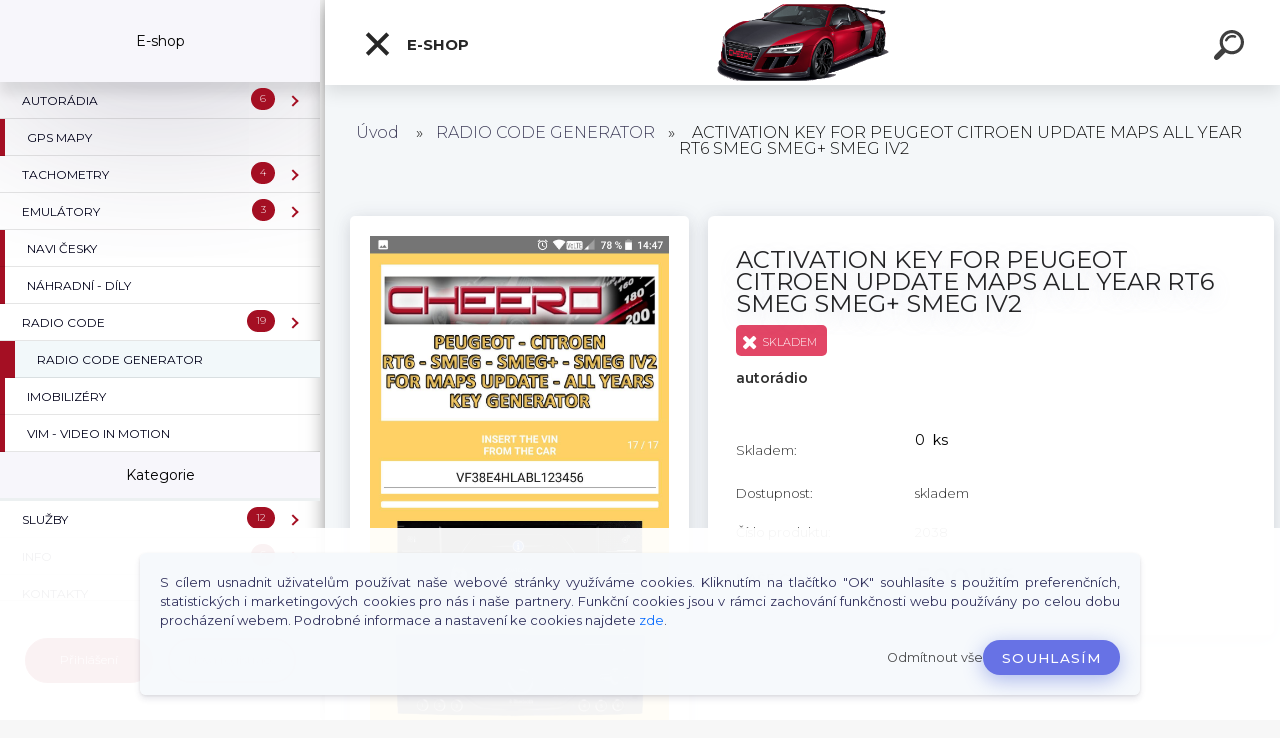

--- FILE ---
content_type: text/html; charset=utf-8
request_url: https://www.cheero.cz/cheero/eshop/24-1-RADIO-CODE-CALC/0/5/518-ACTIVATION-KEY-FOR-PEUGEOT-CITROEN-UPDATE-MAPS-ALL-YEAR-RT6-SMEG-SMEG-SMEG-IV2
body_size: 23096
content:


        <!DOCTYPE html>
    <html xmlns:og="http://ogp.me/ns#" xmlns:fb="http://www.facebook.com/2008/fbml" lang="cs" class="tmpl__kryptonit menu-typ5-selected menu-widescreen-load">
      <head>
          <script>
              window.cookie_preferences = getCookieSettings('cookie_preferences');
              window.cookie_statistics = getCookieSettings('cookie_statistics');
              window.cookie_marketing = getCookieSettings('cookie_marketing');

              function getCookieSettings(cookie_name) {
                  if (document.cookie.length > 0)
                  {
                      cookie_start = document.cookie.indexOf(cookie_name + "=");
                      if (cookie_start != -1)
                      {
                          cookie_start = cookie_start + cookie_name.length + 1;
                          cookie_end = document.cookie.indexOf(";", cookie_start);
                          if (cookie_end == -1)
                          {
                              cookie_end = document.cookie.length;
                          }
                          return unescape(document.cookie.substring(cookie_start, cookie_end));
                      }
                  }
                  return false;
              }
          </script>
                    <script async src="https://www.googletagmanager.com/gtag/js?id=N6VVZ96"></script>
                            <script>
                    window.dataLayer = window.dataLayer || [];
                    function gtag(){dataLayer.push(arguments)};
                    gtag('consent', 'default', {
                        'ad_storage': String(window.cookie_marketing) !== 'false' ? 'granted' : 'denied',
                        'analytics_storage': String(window.cookie_statistics) !== 'false' ? 'granted' : 'denied',
                        'ad_personalization': String(window.cookie_statistics) !== 'false' ? 'granted' : 'denied',
                        'ad_user_data': String(window.cookie_statistics) !== 'false' ? 'granted' : 'denied'
                    });
                    dataLayer.push({
                        'event': 'default_consent'
                    });
                </script>
                    <script>(function(w,d,s,l,i){w[l]=w[l]||[];w[l].push({'gtm.start':
          new Date().getTime(),event:'gtm.js'});var f=d.getElementsByTagName(s)[0],
        j=d.createElement(s),dl=l!='dataLayer'?'&l='+l:'';j.async=true;j.src=
        'https://www.googletagmanager.com/gtm.js?id='+i+dl;f.parentNode.insertBefore(j,f);
      })(window,document,'script','dataLayer','GTM-N6VVZ96');
        window.dataLayer = window.dataLayer || [];
        window.dataLayer.push({
            event: 'eec.pageview',
            clientIP: '3.143.111.XX'
        });

    </script>
            <title>RADIO CODE GENERATOR | ACTIVATION KEY FOR PEUGEOT CITROEN UPDATE MAPS ALL YEAR RT6 SMEG SMEG+ SMEG IV2 | CHEERO - autoelektronika</title>
        <script type="text/javascript">var action_unavailable='action_unavailable';var id_language = 'cs';var id_country_code = 'CZ';var language_code = 'cs-CZ';var path_request = '/request.php';var type_request = 'POST';var cache_break = "2511"; var enable_console_debug = false; var enable_logging_errors = false;var administration_id_language = 'cs';var administration_id_country_code = 'CZ';</script>          <script type="text/javascript" src="//ajax.googleapis.com/ajax/libs/jquery/1.8.3/jquery.min.js"></script>
          <script type="text/javascript" src="//code.jquery.com/ui/1.12.1/jquery-ui.min.js" ></script>
                  <script src="/wa_script/js/jquery.hoverIntent.minified.js?_=2025-01-14-11-59" type="text/javascript"></script>
        <script type="text/javascript" src="/admin/jscripts/jquery.qtip.min.js?_=2025-01-14-11-59"></script>
                  <script src="/wa_script/js/jquery.selectBoxIt.min.js?_=2025-01-14-11-59" type="text/javascript"></script>
                  <script src="/wa_script/js/bs_overlay.js?_=2025-01-14-11-59" type="text/javascript"></script>
        <script src="/wa_script/js/bs_design.js?_=2025-01-14-11-59" type="text/javascript"></script>
        <script src="/admin/jscripts/wa_translation.js?_=2025-01-14-11-59" type="text/javascript"></script>
        <link rel="stylesheet" type="text/css" href="/css/jquery.selectBoxIt.wa_script.css?_=2025-01-14-11-59" media="screen, projection">
        <link rel="stylesheet" type="text/css" href="/css/jquery.qtip.lupa.css?_=2025-01-14-11-59">
        
                  <script src="/wa_script/js/jquery.colorbox-min.js?_=2025-01-14-11-59" type="text/javascript"></script>
          <link rel="stylesheet" type="text/css" href="/css/colorbox.css?_=2025-01-14-11-59">
          <script type="text/javascript">
            jQuery(document).ready(function() {
              (function() {
                function createGalleries(rel) {
                  var regex = new RegExp(rel + "\\[(\\d+)]"),
                      m, group = "g_" + rel, groupN;
                  $("a[rel*=" + rel + "]").each(function() {
                    m = regex.exec(this.getAttribute("rel"));
                    if(m) {
                      groupN = group + m[1];
                    } else {
                      groupN = group;
                    }
                    $(this).colorbox({
                      rel: groupN,
                      slideshow:true,
                       maxWidth: "85%",
                       maxHeight: "85%",
                       returnFocus: false
                    });
                  });
                }
                createGalleries("lytebox");
                createGalleries("lyteshow");
              })();
            });</script>
          <script type="text/javascript">
      function init_products_hovers()
      {
        jQuery(".product").hoverIntent({
          over: function(){
            jQuery(this).find(".icons_width_hack").animate({width: "130px"}, 300, function(){});
          } ,
          out: function(){
            jQuery(this).find(".icons_width_hack").animate({width: "10px"}, 300, function(){});
          },
          interval: 40
        });
      }
      jQuery(document).ready(function(){

        jQuery(".param select, .sorting select").selectBoxIt();

        jQuery(".productFooter").click(function()
        {
          var $product_detail_link = jQuery(this).parent().find("a:first");

          if($product_detail_link.length && $product_detail_link.attr("href"))
          {
            window.location.href = $product_detail_link.attr("href");
          }
        });
        init_products_hovers();
        
        ebar_details_visibility = {};
        ebar_details_visibility["user"] = false;
        ebar_details_visibility["basket"] = false;

        ebar_details_timer = {};
        ebar_details_timer["user"] = setTimeout(function(){},100);
        ebar_details_timer["basket"] = setTimeout(function(){},100);

        function ebar_set_show($caller)
        {
          var $box_name = $($caller).attr("id").split("_")[0];

          ebar_details_visibility["user"] = false;
          ebar_details_visibility["basket"] = false;

          ebar_details_visibility[$box_name] = true;

          resolve_ebar_set_visibility("user");
          resolve_ebar_set_visibility("basket");
        }

        function ebar_set_hide($caller)
        {
          var $box_name = $($caller).attr("id").split("_")[0];

          ebar_details_visibility[$box_name] = false;

          clearTimeout(ebar_details_timer[$box_name]);
          ebar_details_timer[$box_name] = setTimeout(function(){resolve_ebar_set_visibility($box_name);},300);
        }

        function resolve_ebar_set_visibility($box_name)
        {
          if(   ebar_details_visibility[$box_name]
             && jQuery("#"+$box_name+"_detail").is(":hidden"))
          {
            jQuery("#"+$box_name+"_detail").slideDown(300);
          }
          else if(   !ebar_details_visibility[$box_name]
                  && jQuery("#"+$box_name+"_detail").not(":hidden"))
          {
            jQuery("#"+$box_name+"_detail").slideUp(0, function() {
              $(this).css({overflow: ""});
            });
          }
        }

        
        jQuery("#user_icon").click(function(e)
        {
          if(jQuery(e.target).attr("id") == "user_icon")
          {
            window.location.href = "https://www.cheero.cz/cheero/e-login/";
          }
        });

        jQuery("#basket_icon").click(function(e)
        {
          if(jQuery(e.target).attr("id") == "basket_icon")
          {
            window.location.href = "https://www.cheero.cz/cheero/e-basket/";
          }
        });
      
      });
    </script>        <meta http-equiv="Content-language" content="cs">
        <meta http-equiv="Content-Type" content="text/html; charset=utf-8">
        <meta name="language" content="czech">
        <meta name="keywords" content="activation,key,for,peugeot,citroen,update,maps,all,year,rt6,smeg,smeg+,smeg,iv2">
        <meta name="description" content="Android : https://play.google.com/store/apps/details?id=cz.smeg.apk
iPhone : https://apps.apple.com/app/code-for-navi-smeg-rt6-maps/id1663876096">
        <meta name="revisit-after" content="1 Days">
        <meta name="distribution" content="global">
        <meta name="expires" content="never">
                  <meta name="expires" content="never">
                    <link rel="previewimage" href="https://www.cheero.cz/fotky6936/fotos/_vyr_518Screenshot_20210308-144730.jpg" />
          <meta property="og:image" content="http://www.cheero.cz/fotky6936/fotos/_vyrn_518Screenshot_20210308-144730.jpg" />
<meta property="og:image:secure_url" content="https://www.cheero.cz/fotky6936/fotos/_vyrn_518Screenshot_20210308-144730.jpg" />
<meta property="og:image:type" content="image/jpeg" />

<meta name="google-site-verification" content="Cuj6Ta0YITnO3jUm7TMKVJvwpJPgPEjysWlkM8D8sMA"/>            <meta name="robots" content="index, follow">
                      <link href="//www.cheero.cz/fotky6936/favicon2.gif" rel="icon" type="image/gif">
          <link rel="shortcut icon" type="image/gif" href="//www.cheero.cz/fotky6936/favicon2.gif">
                  <link rel="stylesheet" type="text/css" href="/css/lang_dependent_css/lang_cs.css?_=2025-01-14-11-59" media="screen, projection">
                <link rel='stylesheet' type='text/css' href='/wa_script/js/styles.css?_=2025-01-14-11-59'>
        <script language='javascript' type='text/javascript' src='/wa_script/js/javascripts.js?_=2025-01-14-11-59'></script>
        <script language='javascript' type='text/javascript' src='/wa_script/js/check_tel.js?_=2025-01-14-11-59'></script>
          <script src="/assets/javascripts/buy_button.js?_=2025-01-14-11-59"></script>
            <script type="text/javascript" src="/wa_script/js/bs_user.js?_=2025-01-14-11-59"></script>
        <script type="text/javascript" src="/wa_script/js/bs_fce.js?_=2025-01-14-11-59"></script>
        <script type="text/javascript" src="/wa_script/js/bs_fixed_bar.js?_=2025-01-14-11-59"></script>
        <script type="text/javascript" src="/bohemiasoft/js/bs.js?_=2025-01-14-11-59"></script>
        <script src="/wa_script/js/jquery.number.min.js?_=2025-01-14-11-59" type="text/javascript"></script>
        <script type="text/javascript">
            BS.User.id = 6936;
            BS.User.domain = "cheero";
            BS.User.is_responsive_layout = true;
            BS.User.max_search_query_length = 50;
            BS.User.max_autocomplete_words_count = 5;

            WA.Translation._autocompleter_ambiguous_query = ' Hledavý výraz je pro našeptávač příliš obecný. Zadejte prosím další znaky, slova nebo pokračujte odesláním formuláře pro vyhledávání.';
            WA.Translation._autocompleter_no_results_found = ' Nebyly nalezeny žádné produkty ani kategorie.';
            WA.Translation._error = " Chyba";
            WA.Translation._success = " Nastaveno";
            WA.Translation._warning = " Upozornění";
            WA.Translation._multiples_inc_notify = '<p class="multiples-warning"><strong>Tento produkt je možné objednat pouze v násobcích #inc#. </strong><br><small>Vámi zadaný počet kusů byl navýšen dle tohoto násobku.</small></p>';
            WA.Translation._shipping_change_selected = " Změnit...";
            WA.Translation._shipping_deliver_to_address = " Zásilka bude doručena na zvolenou adresu";

            BS.Design.template = {
              name: "kryptonit",
              is_selected: function(name) {
                if(Array.isArray(name)) {
                  return name.indexOf(this.name) > -1;
                } else {
                  return name === this.name;
                }
              }
            };
            BS.Design.isLayout3 = true;
            BS.Design.templates = {
              TEMPLATE_ARGON: "argon",TEMPLATE_NEON: "neon",TEMPLATE_CARBON: "carbon",TEMPLATE_XENON: "xenon",TEMPLATE_AURUM: "aurum",TEMPLATE_CUPRUM: "cuprum",TEMPLATE_ERBIUM: "erbium",TEMPLATE_CADMIUM: "cadmium",TEMPLATE_BARIUM: "barium",TEMPLATE_CHROMIUM: "chromium",TEMPLATE_SILICIUM: "silicium",TEMPLATE_IRIDIUM: "iridium",TEMPLATE_INDIUM: "indium",TEMPLATE_OXYGEN: "oxygen",TEMPLATE_HELIUM: "helium",TEMPLATE_FLUOR: "fluor",TEMPLATE_FERRUM: "ferrum",TEMPLATE_TERBIUM: "terbium",TEMPLATE_URANIUM: "uranium",TEMPLATE_ZINCUM: "zincum",TEMPLATE_CERIUM: "cerium",TEMPLATE_KRYPTON: "krypton",TEMPLATE_THORIUM: "thorium",TEMPLATE_ETHERUM: "etherum",TEMPLATE_KRYPTONIT: "kryptonit",TEMPLATE_TITANIUM: "titanium",TEMPLATE_PLATINUM: "platinum"            };
        </script>
                  <script src="/js/progress_button/modernizr.custom.js"></script>
                      <link rel="stylesheet" type="text/css" href="/bower_components/owl.carousel/dist/assets/owl.carousel.min.css" />
            <link rel="stylesheet" type="text/css" href="/bower_components/owl.carousel/dist/assets/owl.theme.default.min.css" />
            <script src="/bower_components/owl.carousel/dist/owl.carousel.min.js"></script>
                      <link type="text/css" rel="stylesheet" href="/bower_components/jQuery.mmenu/dist/jquery.mmenu.css" />
            <link type="text/css" rel="stylesheet" href="/bower_components/jQuery.mmenu/dist/addons/searchfield/jquery.mmenu.searchfield.css" />
            <link type="text/css" rel="stylesheet" href="/bower_components/jQuery.mmenu/dist/addons//navbars/jquery.mmenu.navbars.css" />
            <link type="text/css" rel="stylesheet" href="/bower_components/jQuery.mmenu/dist/extensions//pagedim/jquery.mmenu.pagedim.css" />
            <link type="text/css" rel="stylesheet" href="/bower_components/jQuery.mmenu/dist/extensions/effects/jquery.mmenu.effects.css" />
            <link type="text/css" rel="stylesheet" href="/bower_components/jQuery.mmenu/dist/addons/counters/jquery.mmenu.counters.css" />
            <link type="text/css" rel="stylesheet" href="/assets/vendor/hamburgers/hamburgers.min.css" />
            <script src="/bower_components/jQuery.mmenu/dist/jquery.mmenu.all.js"></script>
            <script src="/wa_script/js/bs_slide_menu.js?_=2025-01-14-11-59"></script>
                        <link rel="stylesheet" type="text/css" href="/css/progress_button/progressButton.css" />
            <script src="/js/progress_button/progressButton.js?_=2025-01-14-11-59"></script>
                        <script src="/wa_script/js/cart/BS.Cart.js?_=2025-01-14-11-59"></script>
                        <link rel="stylesheet" type="text/css" href="/assets/vendor/revolution-slider/css/settings.css?_=5.4.8" />
            <link rel="stylesheet" type="text/css" href="/assets/vendor/revolution-slider/css/layers.css?_=5.4.8" />
            <script src="/assets/vendor/revolution-slider/js/jquery.themepunch.tools.min.js?_=5.4.8"></script>
            <script src="/assets/vendor/revolution-slider/js/jquery.themepunch.revolution.min.js?_=5.4.8"></script>
                    <link rel="stylesheet" type="text/css" href="//static.bohemiasoft.com/jave/style.css?_=2025-01-14-11-59" media="screen">
                    <link rel="stylesheet" type="text/css" href="/css/font-awesome.4.7.0.min.css" media="screen">
          <link rel="stylesheet" type="text/css" href="/sablony/nove/kryptonit/kryptonitwhite/css/product_var3.css?_=2025-01-14-11-59" media="screen">
                    <link rel="stylesheet"
                type="text/css"
                id="tpl-editor-stylesheet"
                href="/sablony/nove/kryptonit/kryptonitwhite/css/colors.css?_=2025-01-14-11-59"
                media="screen">

          <meta name="viewport" content="width=device-width, initial-scale=1.0">
          <link rel="stylesheet" 
                   type="text/css" 
                   href="https://static.bohemiasoft.com/custom-css/kryptonit.css?_1761721400" 
                   media="screen"><style type="text/css">
               <!--#site_logo{
                  width: 275px;
                  height: 100px;
                  background-image: url('/fotky6936/design_setup/images/logo_audi2_test2.png?cache_time=1575275032');
                  background-repeat: no-repeat;
                  
                }html body #page #pageHeader.myheader { 
          
          border: black;
          background-repeat: repeat;
          background-position: 0px 0px;
          
        }#page_background{
                  
                  background-repeat: repeat;
                  background-position: 0px 0px;
                  background-color: transparent;
                }.bgLupa{
                  padding: 0;
                  border: none;
                }

 :root { 
 }
-->
                </style>          <link rel="stylesheet" type="text/css" href="/fotky6936/design_setup/css/user_defined.css?_=1578568671" media="screen, projection">
                    <script type="text/javascript" src="/admin/jscripts/wa_dialogs.js?_=2025-01-14-11-59"></script>
            <script>
      $(document).ready(function() {
        if (getCookie('show_cookie_message' + '_6936_cz') != 'no') {
          if($('#cookies-agreement').attr('data-location') === '0')
          {
            $('.cookies-wrapper').css("top", "0px");
          }
          else
          {
            $('.cookies-wrapper').css("bottom", "0px");
          }
          $('.cookies-wrapper').show();
        }

        $('#cookies-notify__close').click(function() {
          setCookie('show_cookie_message' + '_6936_cz', 'no');
          $('#cookies-agreement').slideUp();
          $("#masterpage").attr("style", "");
          setCookie('cookie_preferences', 'true');
          setCookie('cookie_statistics', 'true');
          setCookie('cookie_marketing', 'true');
          window.cookie_preferences = true;
          window.cookie_statistics = true;
          window.cookie_marketing = true;
          if(typeof gtag === 'function') {
              gtag('consent', 'update', {
                  'ad_storage': 'granted',
                  'analytics_storage': 'granted',
                  'ad_user_data': 'granted',
                  'ad_personalization': 'granted'
              });
          }
         return false;
        });

        $("#cookies-notify__disagree").click(function(){
            save_preferences();
        });

        $('#cookies-notify__preferences-button-close').click(function(){
            var cookies_notify_preferences = $("#cookies-notify-checkbox__preferences").is(':checked');
            var cookies_notify_statistics = $("#cookies-notify-checkbox__statistics").is(':checked');
            var cookies_notify_marketing = $("#cookies-notify-checkbox__marketing").is(':checked');
            save_preferences(cookies_notify_preferences, cookies_notify_statistics, cookies_notify_marketing);
        });

        function save_preferences(preferences = false, statistics = false, marketing = false)
        {
            setCookie('show_cookie_message' + '_6936_cz', 'no');
            $('#cookies-agreement').slideUp();
            $("#masterpage").attr("style", "");
            setCookie('cookie_preferences', preferences);
            setCookie('cookie_statistics', statistics);
            setCookie('cookie_marketing', marketing);
            window.cookie_preferences = preferences;
            window.cookie_statistics = statistics;
            window.cookie_marketing = marketing;
            if(marketing && typeof gtag === 'function')
            {
                gtag('consent', 'update', {
                    'ad_storage': 'granted'
                });
            }
            if(statistics && typeof gtag === 'function')
            {
                gtag('consent', 'update', {
                    'analytics_storage': 'granted',
                    'ad_user_data': 'granted',
                    'ad_personalization': 'granted',
                });
            }
            if(marketing === false && BS && BS.seznamIdentity) {
                BS.seznamIdentity.clearIdentity();
            }
        }

        /**
         * @param {String} cookie_name
         * @returns {String}
         */
        function getCookie(cookie_name) {
          if (document.cookie.length > 0)
          {
            cookie_start = document.cookie.indexOf(cookie_name + "=");
            if (cookie_start != -1)
            {
              cookie_start = cookie_start + cookie_name.length + 1;
              cookie_end = document.cookie.indexOf(";", cookie_start);
              if (cookie_end == -1)
              {
                cookie_end = document.cookie.length;
              }
              return unescape(document.cookie.substring(cookie_start, cookie_end));
            }
          }
          return "";
        }
        
        /**
         * @param {String} cookie_name
         * @param {String} value
         */
        function setCookie(cookie_name, value) {
          var time = new Date();
          time.setTime(time.getTime() + 365*24*60*60*1000); // + 1 rok
          var expires = "expires="+time.toUTCString();
          document.cookie = cookie_name + "=" + escape(value) + "; " + expires + "; path=/";
        }
      });
    </script>
            <script type="text/javascript" src="/wa_script/js/search_autocompleter.js?_=2025-01-14-11-59"></script>
            <script type="text/javascript" src="/wa_script/js/template/vanilla-tilt.js?_=2025-01-14-11-59"></script>
                  <script>
              WA.Translation._complete_specification = "Kompletní specifikace";
              WA.Translation._dont_have_acc = "Nemáte účet? ";
              WA.Translation._have_acc = "Již máte účet? ";
              WA.Translation._register_titanium = "Zaregistrujte se ";
              WA.Translation._login_titanium = "Přihlašte se ";
              WA.Translation._placeholder_voucher = "Sem vložte kód";
          </script>
                <script src="/wa_script/js/template/kryptonit/script.js?_=2025-01-14-11-59"></script>
                    <link rel="stylesheet" type="text/css" href="/assets/vendor/magnific-popup/magnific-popup.css" />
      <script src="/assets/vendor/magnific-popup/jquery.magnific-popup.js"></script>
      <script type="text/javascript">
        BS.env = {
          decPoint: ",",
          basketFloatEnabled: false        };
      </script>
      <script type="text/javascript" src="/node_modules/select2/dist/js/select2.min.js"></script>
      <script type="text/javascript" src="/node_modules/maximize-select2-height/maximize-select2-height.min.js"></script>
      <script type="text/javascript">
        (function() {
          $.fn.select2.defaults.set("language", {
            noResults: function() {return " Nenalezeny žádné položky"},
            inputTooShort: function(o) {
              var n = o.minimum - o.input.length;
              return " Prosím zadejte #N# nebo více znaků.".replace("#N#", n);
            }
          });
          $.fn.select2.defaults.set("width", "100%")
        })();

      </script>
      <link type="text/css" rel="stylesheet" href="/node_modules/select2/dist/css/select2.min.css" />
      <script type="text/javascript" src="/wa_script/js/countdown_timer.js?_=2025-01-14-11-59"></script>
      <script type="text/javascript" src="/wa_script/js/app.js?_=2025-01-14-11-59"></script>
      <script type="text/javascript" src="/node_modules/jquery-validation/dist/jquery.validate.min.js"></script>

      
          </head>
      <body class="lang-cs layout3 not-home page-product-detail page-product-518 basket-empty slider-available pr-not-transparent-img vat-payer-n alternative-currency-n" >
      <!-- Google Tag Manager (noscript) end -->
    <noscript><iframe src="https://www.googletagmanager.com/ns.html?id=GTM-N6VVZ96"
                      height="0" width="0" style="display:none;visibility:hidden"></iframe></noscript>
    <!-- End Google Tag Manager (noscript) -->
      <!-- MMENU PAGE -->
  <div id="mainPage">
        <a name="topweb"></a>
            <div id="cookies-agreement" class="cookies-wrapper" data-location="1"
         >
      <div class="cookies-notify-background"></div>
      <div class="cookies-notify" style="display:block!important;">
        <div class="cookies-notify__bar">
          <div class="cookies-notify__bar1">
            <div class="cookies-notify__text"
                                 >
                S cílem usnadnit uživatelům používat naše webové stránky využíváme cookies. Kliknutím na tlačítko "OK" souhlasíte s použitím preferenčních, statistických i marketingových cookies pro nás i naše partnery. Funkční cookies jsou v rámci zachování funkčnosti webu používány po celou dobu procházení webem. Podrobné informace a nastavení ke cookies najdete <span class="cookies-notify__detail_button">zde</span>.            </div>
            <div class="cookies-notify__button">
                <a href="#" id="cookies-notify__disagree" class="secondary-btn"
                   style="color: #000000;
                           background-color: #c8c8c8;
                           opacity: 1"
                >Odmítnout vše</a>
              <a href="#" id="cookies-notify__close"
                 style="color: #000000;
                        background-color: #c8c8c8;
                        opacity: 1"
                >Souhlasím</a>
            </div>
          </div>
                        <div class="cookies-notify__detail_box hidden"
                             >
                <div id="cookies-nofify__close_detail"> Zavřít</div>
                <div>
                    <br />
                    <b> Co jsou cookies?</b><br />
                    <span> Cookies jsou krátké textové informace, které jsou uloženy ve Vašem prohlížeči. Tyto informace běžně používají všechny webové stránky a jejich procházením dochází k ukládání cookies. Pomocí partnerských skriptů, které mohou stránky používat (například Google analytics</span><br /><br />
                    <b> Jak lze nastavit práci webu s cookies?</b><br />
                    <span> Přestože doporučujeme povolit používání všech typů cookies, práci webu s nimi můžete nastavit dle vlastních preferencí pomocí checkboxů zobrazených níže. Po odsouhlasení nastavení práce s cookies můžete změnit své rozhodnutí smazáním či editací cookies přímo v nastavení Vašeho prohlížeče. Podrobnější informace k promazání cookies najdete v nápovědě Vašeho prohlížeče.</span>
                </div>
                <div class="cookies-notify__checkboxes"
                                    >
                    <div class="checkbox-custom checkbox-default cookies-notify__checkbox">
                        <input type="checkbox" id="cookies-notify-checkbox__functional" checked disabled />
                        <label for="cookies-notify-checkbox__functional" class="cookies-notify__checkbox_label"> Nutné</label>
                    </div>
                    <div class="checkbox-custom checkbox-default cookies-notify__checkbox">
                        <input type="checkbox" id="cookies-notify-checkbox__preferences" checked />
                        <label for="cookies-notify-checkbox__preferences" class="cookies-notify__checkbox_label"> Preferenční</label>
                    </div>
                    <div class="checkbox-custom checkbox-default cookies-notify__checkbox">
                        <input type="checkbox" id="cookies-notify-checkbox__statistics" checked />
                        <label for="cookies-notify-checkbox__statistics" class="cookies-notify__checkbox_label"> Statistické</label>
                    </div>
                    <div class="checkbox-custom checkbox-default cookies-notify__checkbox">
                        <input type="checkbox" id="cookies-notify-checkbox__marketing" checked />
                        <label for="cookies-notify-checkbox__marketing" class="cookies-notify__checkbox_label"> Marketingové</label>
                    </div>
                </div>
                <div id="cookies-notify__cookie_types">
                    <div class="cookies-notify__cookie_type cookie-active" data-type="functional">
                         Nutné (13)
                    </div>
                    <div class="cookies-notify__cookie_type" data-type="preferences">
                         Preferenční (1)
                    </div>
                    <div class="cookies-notify__cookie_type" data-type="statistics">
                         Statistické (15)
                    </div>
                    <div class="cookies-notify__cookie_type" data-type="marketing">
                         Marketingové (15)
                    </div>
                    <div class="cookies-notify__cookie_type" data-type="unclassified">
                         Neklasifikované (7)
                    </div>
                </div>
                <div id="cookies-notify__cookie_detail">
                    <div class="cookie-notify__cookie_description">
                        <span id="cookie-notify__description_functional" class="cookie_description_active"> Tyto informace jsou nezbytné ke správnému chodu webové stránky jako například vkládání zboží do košíku, uložení vyplněných údajů nebo přihlášení do zákaznické sekce.</span>
                        <span id="cookie-notify__description_preferences" class="hidden"> Tyto cookies umožní přizpůsobit chování nebo vzhled stránky dle Vašich potřeb, například volba jazyka.</span>
                        <span id="cookie-notify__description_statistics" class="hidden"> Díky těmto cookies mohou majitelé i developeři webu více porozumět chování uživatelů a vyvijet stránku tak, aby byla co nejvíce prozákaznická. Tedy abyste co nejrychleji našli hledané zboží nebo co nejsnáze dokončili jeho nákup.</span>
                        <span id="cookie-notify__description_marketing" class="hidden"> Tyto informace umožní personalizovat zobrazení nabídek přímo pro Vás díky historické zkušenosti procházení dřívějších stránek a nabídek.</span>
                        <span id="cookie-notify__description_unclassified" class="hidden"> Tyto cookies prozatím nebyly roztříděny do vlastní kategorie.</span>
                    </div>
                    <style>
                        #cookies-notify__cookie_detail_table td
                        {
                            color: #ffffff                        }
                    </style>
                    <table class="table" id="cookies-notify__cookie_detail_table">
                        <thead>
                            <tr>
                                <th> Jméno</th>
                                <th> Účel</th>
                                <th> Vypršení</th>
                            </tr>
                        </thead>
                        <tbody>
                                                    <tr>
                                <td>show_cookie_message</td>
                                <td>Ukládá informaci o potřebě zobrazení cookie lišty</td>
                                <td>1 rok</td>
                            </tr>
                                                        <tr>
                                <td>__zlcmid</td>
                                <td>Tento soubor cookie se používá k uložení identity návštěvníka během návštěv a preference návštěvníka deaktivovat naši funkci živého chatu. </td>
                                <td>1 rok</td>
                            </tr>
                                                        <tr>
                                <td>__cfruid</td>
                                <td>Tento soubor cookie je součástí služeb poskytovaných společností Cloudflare – včetně vyrovnávání zátěže, doručování obsahu webových stránek a poskytování připojení DNS pro provozovatele webových stránek. </td>
                                <td>relace</td>
                            </tr>
                                                        <tr>
                                <td>_auth</td>
                                <td>Zajišťuje bezpečnost procházení návštěvníků tím, že zabraňuje padělání požadavků mezi stránkami. Tento soubor cookie je nezbytný pro bezpečnost webu a návštěvníka. </td>
                                <td>1 rok</td>
                            </tr>
                                                        <tr>
                                <td>csrftoken</td>
                                <td>Pomáhá předcházet útokům Cross-Site Request Forgery (CSRF). 
</td>
                                <td>1 rok</td>
                            </tr>
                                                        <tr>
                                <td>PHPSESSID</td>
                                <td>Zachovává stav uživatelské relace napříč požadavky na stránky. </td>
                                <td>relace</td>
                            </tr>
                                                        <tr>
                                <td>rc::a</td>
                                <td>Tento soubor cookie se používá k rozlišení mezi lidmi a roboty. To je výhodné pro web, aby
vytvářet platné zprávy o používání jejich webových stránek. </td>
                                <td>persistentní</td>
                            </tr>
                                                        <tr>
                                <td>rc::c</td>
                                <td>Tento soubor cookie se používá k rozlišení mezi lidmi a roboty. </td>
                                <td>relace</td>
                            </tr>
                                                        <tr>
                                <td>AWSALBCORS</td>
                                <td>Registruje, který server-cluster obsluhuje návštěvníka. To se používá v kontextu s vyrovnáváním zátěže, aby se optimalizovala uživatelská zkušenost. </td>
                                <td>6 dnů</td>
                            </tr>
                                                        <tr>
                                <td>18plus_allow_access#</td>
                                <td>Ukládá informaci o odsouhlasení okna 18+ pro web.</td>
                                <td>neznámý</td>
                            </tr>
                                                        <tr>
                                <td>18plus_cat#</td>
                                <td>Ukládá informaci o odsouhlasení okna 18+ pro kategorii.</td>
                                <td>neznámý</td>
                            </tr>
                                                        <tr>
                                <td>bs_slide_menu</td>
                                <td></td>
                                <td>neznámý</td>
                            </tr>
                                                        <tr>
                                <td>left_menu</td>
                                <td>Ukládá informaci o způsobu zobrazení levého menu.</td>
                                <td>neznámý</td>
                            </tr>
                                                    </tbody>
                    </table>
                    <div class="cookies-notify__button">
                        <a href="#" id="cookies-notify__preferences-button-close"
                           style="color: #000000;
                                background-color: #c8c8c8;
                                opacity: 1">
                            Uložit nastavení                        </a>
                    </div>
                </div>
            </div>
                    </div>
      </div>
    </div>
    
  <div id="responsive_layout_large"></div><div id="page">    <script type="text/javascript">
      var responsive_articlemenu_name = ' Menu';
      var responsive_eshopmenu_name = ' E-shop';
    </script>
        <div class="myheader" id="pageHeader">
        <div class="header-wrap container">
                <div class="slide-menu menu-typ-5" id="slideMenu">
      <button type="button" id="navButtonIcon" class="hamburger hamburger--elastic">
        <span class="hamburger-box">
         <span class="hamburger-inner"></span>
        </span>
        E-shop      </button>
      <div class="slide-menu-content" id="sideMenuBar">
        <ul class="menu-root">
              <li class="divider mm-title menu-title eshop">
      E-shop    </li>
        <li class="eshop-menu-item">
              <a href="/cheero/eshop/28-1-AUTORADIA" target="_self">
                  <span>
          AUTORÁDIA        </span>
              </a>
              <ul class="eshop-submenu">
          <li class="eshop-menu-item">
              <a href="/cheero/eshop/28-1-AUTORADIA/6-2-AUTORADIA" target="_self">
                  <span>
          AUTORÁDIA        </span>
              </a>
            </li>
        <li class="eshop-menu-item">
              <a href="/cheero/eshop/28-1-AUTORADIA/7-2-AUTORADIA-CD" target="_self">
                  <span>
          AUTORÁDIA CD        </span>
              </a>
            </li>
        <li class="eshop-menu-item">
              <a href="/cheero/eshop/28-1-AUTORADIA/8-2-AUTORADIA-MP3" target="_self">
                  <span>
          AUTORÁDIA MP3        </span>
              </a>
            </li>
        <li class="eshop-menu-item">
              <a href="/cheero/eshop/28-1-AUTORADIA/9-2-NAVIGACE" target="_self">
                  <span>
          NAVIGACE        </span>
              </a>
            </li>
        <li class="eshop-menu-item">
              <a href="/cheero/eshop/28-1-AUTORADIA/10-2-CD-MENICE" target="_self">
                  <span>
          CD MĚNIČE        </span>
              </a>
            </li>
        <li class="eshop-menu-item">
              <a href="/cheero/eshop/28-1-AUTORADIA/11-2-AUTORADIA-OSTATNI" target="_self">
                  <span>
          AUTORÁDIA OSTATNÍ        </span>
              </a>
            </li>
          </ul>
          </li>
        <li class="eshop-menu-item">
              <a href="/cheero/eshop/5-1-GPS-MAPY" target="_self">
                  <span>
          GPS MAPY        </span>
              </a>
            </li>
        <li class="eshop-menu-item">
              <a href="/cheero/eshop/27-1-TACHOMETRY" target="_self">
                  <span>
          TACHOMETRY        </span>
              </a>
              <ul class="eshop-submenu">
          <li class="eshop-menu-item">
              <a href="/cheero/eshop/27-1-TACHOMETRY/4-2-TACHOMETRY-PRODEJ" target="_self">
                  <span>
          TACHOMETRY PRODEJ        </span>
              </a>
            </li>
        <li class="eshop-menu-item">
              <a href="/cheero/eshop/27-1-TACHOMETRY/5-2-TACHOMETRY-OPRAVA" target="_self">
                  <span>
          TACHOMETRY OPRAVA        </span>
              </a>
            </li>
        <li class="eshop-menu-item">
              <a href="/cheero/eshop/27-1-TACHOMETRY/12-2-LCD-DISPLAY" target="_self">
                  <span>
          LCD DISPLAY        </span>
              </a>
            </li>
        <li class="eshop-menu-item">
              <a href="/cheero/eshop/27-1-TACHOMETRY/13-2-STEPPER-MOTOR" target="_self">
                  <span>
          STEPPER MOTOR        </span>
              </a>
            </li>
          </ul>
          </li>
        <li class="eshop-menu-item">
              <a href="/cheero/eshop/14-1-EMULATORY" target="_self">
                  <span>
          EMULÁTORY        </span>
              </a>
              <ul class="eshop-submenu">
          <li class="eshop-menu-item">
              <a href="/cheero/eshop/14-1-EMULATORY/1-2-IMOBILIZERU" target="_self">
                  <span>
          IMOBILIZÉRU        </span>
              </a>
            </li>
        <li class="eshop-menu-item">
              <a href="/cheero/eshop/14-1-EMULATORY/2-2-OBSAZENI-SEDACEK" target="_self">
                  <span>
          OBSAZENÍ SEDAČEK        </span>
              </a>
            </li>
        <li class="eshop-menu-item">
              <a href="/cheero/eshop/14-1-EMULATORY/3-2-OSTATNI" target="_self">
                  <span>
          OSTATNÍ        </span>
              </a>
            </li>
          </ul>
          </li>
        <li class="eshop-menu-item">
              <a href="/cheero/eshop/25-1-NAVI-CESKY" target="_self">
                  <span>
          NAVI ČESKY        </span>
              </a>
            </li>
        <li class="eshop-menu-item">
              <a href="/cheero/eshop/9-1-NAHRADNI-DILY" target="_self">
                  <span>
          NÁHRADNÍ - DÍLY        </span>
              </a>
            </li>
        <li class="eshop-menu-item">
              <a href="/cheero/eshop/29-1-RADIO-CODE" target="_self">
                  <span>
          RADIO CODE        </span>
              </a>
              <ul class="eshop-submenu">
          <li class="eshop-menu-item">
              <a href="/cheero/eshop/29-1-RADIO-CODE/14-2-SKODA" target="_self">
                  <span>
          ŠKODA        </span>
              </a>
            </li>
        <li class="eshop-menu-item">
              <a href="/cheero/eshop/29-1-RADIO-CODE/15-2-VW" target="_self">
                  <span>
          VW        </span>
              </a>
            </li>
        <li class="eshop-menu-item">
              <a href="/cheero/eshop/29-1-RADIO-CODE/16-2-SEAT" target="_self">
                  <span>
          SEAT        </span>
              </a>
            </li>
        <li class="eshop-menu-item">
              <a href="/cheero/eshop/29-1-RADIO-CODE/17-2-AUDI" target="_self">
                  <span>
          AUDI        </span>
              </a>
            </li>
        <li class="eshop-menu-item">
              <a href="/cheero/eshop/29-1-RADIO-CODE/20-2-ALFA-ROMEO" target="_self">
                  <span>
          ALFA ROMEO        </span>
              </a>
            </li>
        <li class="eshop-menu-item">
              <a href="/cheero/eshop/29-1-RADIO-CODE/19-2-FIAT" target="_self">
                  <span>
          FIAT        </span>
              </a>
            </li>
        <li class="eshop-menu-item">
              <a href="/cheero/eshop/29-1-RADIO-CODE/18-2-HONDA" target="_self">
                  <span>
          HONDA        </span>
              </a>
            </li>
        <li class="eshop-menu-item">
              <a href="/cheero/eshop/29-1-RADIO-CODE/21-2-LANCIA" target="_self">
                  <span>
          LANCIA        </span>
              </a>
            </li>
        <li class="eshop-menu-item">
              <a href="/cheero/eshop/29-1-RADIO-CODE/22-2-FORD" target="_self">
                  <span>
          FORD        </span>
              </a>
            </li>
        <li class="eshop-menu-item">
              <a href="/cheero/eshop/29-1-RADIO-CODE/23-2-RENAULT" target="_self">
                  <span>
          RENAULT        </span>
              </a>
            </li>
        <li class="eshop-menu-item">
              <a href="/cheero/eshop/29-1-RADIO-CODE/24-2-DACIA" target="_self">
                  <span>
          DACIA        </span>
              </a>
            </li>
        <li class="eshop-menu-item">
              <a href="/cheero/eshop/29-1-RADIO-CODE/25-2-CHRYSLER" target="_self">
                  <span>
          CHRYSLER        </span>
              </a>
            </li>
        <li class="eshop-menu-item">
              <a href="/cheero/eshop/29-1-RADIO-CODE/26-2-JEEP" target="_self">
                  <span>
          JEEP        </span>
              </a>
            </li>
        <li class="eshop-menu-item">
              <a href="/cheero/eshop/29-1-RADIO-CODE/27-2-DODGE" target="_self">
                  <span>
          DODGE        </span>
              </a>
            </li>
        <li class="eshop-menu-item">
              <a href="/cheero/eshop/29-1-RADIO-CODE/28-2-IVECO" target="_self">
                  <span>
          IVECO        </span>
              </a>
            </li>
        <li class="eshop-menu-item">
              <a href="/cheero/eshop/29-1-RADIO-CODE/29-2-MERCEDES-BENZ" target="_self">
                  <span>
          MERCEDES BENZ        </span>
              </a>
            </li>
        <li class="eshop-menu-item">
              <a href="/cheero/eshop/29-1-RADIO-CODE/30-2-OPEL" target="_self">
                  <span>
          OPEL        </span>
              </a>
            </li>
        <li class="eshop-menu-item">
              <a href="/cheero/eshop/29-1-RADIO-CODE/31-2-SUZUKI" target="_self">
                  <span>
          SUZUKI        </span>
              </a>
            </li>
        <li class="eshop-menu-item">
              <a href="/cheero/eshop/29-1-RADIO-CODE/32-2-SUBARU" target="_self">
                  <span>
          SUBARU        </span>
              </a>
            </li>
          </ul>
          </li>
        <li class="eshop-menu-item selected-category selected">
              <a href="/cheero/eshop/24-1-RADIO-CODE-GENERATOR" target="_self">
                  <span>
          RADIO CODE GENERATOR        </span>
              </a>
            </li>
        <li class="eshop-menu-item">
              <a href="/cheero/eshop/31-1-IMOBILIZERY" target="_self">
                  <span>
          IMOBILIZÉRY        </span>
              </a>
            </li>
        <li class="eshop-menu-item">
              <a href="/cheero/eshop/15-1-VIM-VIDEO-IN-MOTION" target="_self">
                  <span>
          VIM - VIDEO IN MOTION        </span>
              </a>
            </li>
        <li class="divider mm-title menu-title article">
      Kategorie    </li>
        <li class="article-menu-item">
              <a href="/cheero/8-SLUZBY" target="_self">
                  <span>
          SLUŽBY        </span>
              </a>
              <ul class="article-submenu">
          <li class="article-menu-item">
              <a href="/cheero/8-SLUZBY/7-IMMOBILIZERY" target="_self">
                  <span>
          IMMOBILIZÉRY        </span>
              </a>
            </li>
        <li class="article-menu-item">
              <a href="/cheero/8-SLUZBY/8-DIAGNOSTIKA" target="_self">
                  <span>
          DIAGNOSTIKA        </span>
              </a>
            </li>
        <li class="article-menu-item">
              <a href="/cheero/8-SLUZBY/9-AUTOKLICE" target="_self">
                  <span>
          AUTOKLÍČE        </span>
              </a>
            </li>
        <li class="article-menu-item">
              <a href="/cheero/8-SLUZBY/13-TEPLY-START" target="_self">
                  <span>
          TEPLÝ START        </span>
              </a>
            </li>
        <li class="article-menu-item">
              <a href="/cheero/8-SLUZBY/21-AIRBAGOVE-JEDNOTKY" target="_self">
                  <span>
          AIRBAGOVÉ JEDNOTKY        </span>
              </a>
            </li>
        <li class="article-menu-item">
              <a href="/cheero/8-SLUZBY/27-CHIPTUNING" target="_self">
                  <span>
          CHIPTUNING        </span>
              </a>
            </li>
        <li class="article-menu-item">
              <a href="/cheero/8-SLUZBY/29-NAVIGACE-CESKY" target="_self">
                  <span>
          NAVIGACE ČESKY        </span>
              </a>
            </li>
        <li class="article-menu-item">
              <a href="/cheero/8-SLUZBY/31-ODKODOVANI-AUTORADIA" target="_self">
                  <span>
          ODKÓDOVÁNÍ AUTORÁDIA        </span>
              </a>
            </li>
        <li class="article-menu-item">
              <a href="/cheero/8-SLUZBY/32-OPRAVY-TACHOMETRU" target="_self">
                  <span>
          OPRAVY TACHOMETRŮ        </span>
              </a>
            </li>
        <li class="article-menu-item">
              <a href="/cheero/8-SLUZBY/33-VIM-VIDEO-IN-MOTION" target="_self">
                  <span>
          VIM - VIDEO IN MOTION        </span>
              </a>
            </li>
        <li class="article-menu-item">
              <a href="/cheero/8-SLUZBY/34-PRODEJ-ORIGINAL-AUTORADII" target="_self">
                  <span>
          PRODEJ ORIGINÁL AUTORÁDIÍ        </span>
              </a>
            </li>
        <li class="article-menu-item">
              <a href="/cheero/8-SLUZBY/35-AKTUALIZACE-MAP" target="_self">
                  <span>
          AKTUALIZACE MAP        </span>
              </a>
            </li>
          </ul>
          </li>
        <li class="article-menu-item">
              <a href="/cheero/2-INFO" target="_self">
                  <span>
          INFO        </span>
              </a>
              <ul class="article-submenu">
          <li class="article-menu-item">
              <a href="/cheero/2-INFO/24-KDE-NAS-NAJDETE" target="_self">
                  <span>
          KDE NÁS NAJDETE        </span>
              </a>
            </li>
        <li class="article-menu-item">
              <a href="/cheero/2-INFO/25-REFERENCE" target="_self">
                  <span>
          REFERENCE        </span>
              </a>
            </li>
        <li class="article-menu-item">
              <a href="/cheero/2-INFO/26-GDPR" target="_self">
                  <span>
          GDPR        </span>
              </a>
            </li>
        <li class="article-menu-item">
              <a href="/cheero/2-INFO/28-OBCHODNI-PODMINKY" target="_self">
                  <span>
          OBCHODNÍ PODMÍNKY        </span>
              </a>
            </li>
        <li class="article-menu-item">
              <a href="/cheero/2-INFO/30-NOVINKY" target="_self">
                  <span>
          NOVINKY        </span>
              </a>
            </li>
        <li class="article-menu-item">
              <a href="/cheero/2-INFO/36-PRIVACY-POLICY" target="_self">
                  <span>
          PRIVACY POLICY        </span>
              </a>
            </li>
          </ul>
          </li>
        <li class="article-menu-item">
              <a href="/cheero/9-KONTAKTY" target="_self">
                  <span>
          KONTAKTY        </span>
              </a>
            </li>
            </ul>
      </div>
    </div>

        <script>
      (function() {
        BS.slideMenu.init("sideMenuBar", {
          mmenu: {
            options: {"searchfield":{"add":true,"placeholder":" Hledat","noResults":" \u017d\u00e1dn\u00e9 v\u00fdsledky"},"scrollBugFix":false,"navbar":{"title":""},"extensions":{"all":["pagedim-black","fx-panels-slide-100","fx-menu-slide","fx-listitems-slide","theme-light"]},"counters":true,"navbars":[{"position":"top","content":["searchfield"]},{"position":"bottom","content":["<div class=\"user-panel\" id=\"userPanel\"><span class=\"user-login\"><a href=\"\/cheero\/e-login\">P\u0159ihl\u00e1\u0161en\u00ed<\/a><\/span><span class=\"user-register\"><a href=\"\/cheero\/e-register\">Nov\u00e1 registrace<\/a><\/span><\/div>"]}],"lazySubmenus":{"load":true}},
            configuration: {"searchfield":{"clear":true},"offCanvas":{"pageSelector":"#mainPage"},"classNames":{"divider":"divider","selected":"selected"},"screenReader":{"text":{"openSubmenu":"","closeMenu":"","closeSubmenu":"","toggleSubmenu":""}}}          },
          widescreenEnabled: true,
          widescreenMinWidth: 992,
          autoOpenPanel: false,
          classNames: {
            selected: "selected-category"
          }
        });
      })();
    </script>
                <div class="content">
                <div class="logo-wrapper">
            <a id="site_logo" href="//www.cheero.cz" class="mylogo" aria-label="Logo"></a>
    </div>
                </div>
            
  <div id="ebar" class="new_tmpl_ebar" >        <div id="ebar_set">
                <div id="user_icon">

                            <div id="user_detail">
                    <div id="user_arrow_tag"></div>
                    <div id="user_content_tag">
                        <div id="user_content_tag_bg">
                            <a href="/cheero/e-login/"
                               class="elink user_login_text"
                               >
                               Přihlášení                            </a>
                            <a href="/cheero/e-register/"
                               class="elink user-logout user_register_text"
                               >
                               Nová registrace                            </a>
                        </div>
                    </div>
                </div>
            
        </div>
        
        </div></div>    <div class="bs-cart-container empty">
      <a href="#0" class="bs-cart-trigger">
        <ul class="count">
          <li>0</li>
          <li>0</li>
        </ul>
      </a>

      <div class="bs-cart">
        <div class="wrapper">
          <header>
            <h2> Košík</h2>
            <span class="undo"> Položka odstraněna. <a href="#0"> Vrátit</a></span>
          </header>

          <div class="body">
            <ul>

            </ul>
          </div>

          <footer>
            <a href="/cheero/e-basket/" class="checkout btn"><em> Do košíku - <span>0</span></em></a>
          </footer>
        </div>
      </div>
    </div>
        <div id="search">
      <form name="search" id="searchForm" action="/cheero/search-engine.htm" method="GET" enctype="multipart/form-data">
        <label for="q" class="title_left2"> Hľadanie</label>
        <p>
          <input name="slovo" type="text" class="inputBox" id="q" placeholder=" Zadejte text vyhledávání" maxlength="50">
          
          <input type="hidden" id="source_service" value="www.webareal.cz">
        </p>
        <div class="wrapper_search_submit">
          <input type="submit" class="search_submit" aria-label="search" name="search_submit" value="">
        </div>
        <div id="search_setup_area">
          <input id="hledatjak2" checked="checked" type="radio" name="hledatjak" value="2">
          <label for="hledatjak2">Hledat ve zboží</label>
          <br />
          <input id="hledatjak1"  type="radio" name="hledatjak" value="1">
          <label for="hledatjak1">Hledat v článcích</label>
                  </div>
      </form>
    </div>
    
        </div>
    </div>
    <div>    <div id="loginModal" class="modal modal-login" style="display: none;" data-auto-open="false">
      <div class="modal-content">
        <div class="fadeIn first">
          <img src="/fotky6936/design_setup/images/logo_audi2_test2.png" id="loginLogo" alt="" />
        </div>
        <div class="tabs-container">
          <div id="login-tab" class="dialog-tab active">
            <form name="loginForm" method="post" action="/cheero/e-login/">
              <input type="text" name="login" id="loginName" class="fadeIn second" placeholder="Jméno" />
              <input type="password" name="heslo" id="loginPwd" class="fadeIn third" maxlength="40" value="" placeholder="Heslo" />
              <span class="login-msg login-success"> Přihlášení bylo úspěšné.</span>
              <span class="login-msg login-error"> Zadané jméno nebo heslo není správné.</span>
              <button type="submit" id="loginBtn" class="fadeIn fourth">Přihlásit</button>
                            <input type=hidden name=prihlas value="a">
            </form>
            <div class="dialog-footer">
              <ul>
                <li>
                   Můžete si <a class="underlineHover" href="/cheero/e-register/">zaregistrovat nový účet</a>,<br />nebo <a class="underlineHover" href="#lostPsw">obnovit zapomenuté heslo</a>                </li>
              </ul>
            </div>
          </div>
          <div id="lostPsw-tab" class="dialog-tab">
            <form name="lostPswForm" method="post" action="/cheero/e-login/psw" style="text-align: center;">
              <input type="text" name="email" class="fadeIn first" placeholder=" Zadejte email" />
              <span class="login-msg recover-success">Na zadaný email byl právě odeslán postup pro získání zapomenutého hesla do ZÁKAZNICKÉ SEKCE. Pokračujte, prosím, podle tohoto doručeného návodu v e-mailu.</span>
              <span class="login-msg recover-error">Nesprávně vyplněný email!</span>
              <script type="text/javascript">
          $(document).on("click", "#captcha_lost_psw_dialog__1696b37f7e6edf_redraw", function() {
            var $request = BS.extend(BS.Request.$default, {
              data: {action: 'Gregwar_captcha_reload', field: "captcha_lost_psw_dialog__1"},
              success: function($data) {
                jQuery("#captcha_lost_psw_dialog__1696b37f7e6edf_image").attr("src", $data.report);
              }
            });
            $.ajax($request);
    
            return false;
          });
        </script><p class="col-h-l width_100p captcha_container">
        <span class="col-h-l pad_top_16"> Opište text z obrázku: *<br />
            <input type="text" id="captcha_lost_psw_dialog__1696b37f7e6edf_input" name="captcha_lost_psw_dialog__1" autocomplete="off" /> </span>
        <span class="col-h-r">
          <img src="[data-uri]" id="captcha_lost_psw_dialog__1696b37f7e6edf_image" alt="captcha" />
        </span>
        <span>
          <a href="" id="captcha_lost_psw_dialog__1696b37f7e6edf_redraw">Nový obrázek</a>
        </span>
      </p>
      <div class="break"></div>
                        <button type="submit" id="lostPswBtn" name="send_submit" class="fadeIn second">Odeslat</button>
              <div class="tab-info">
                <p>Zadejte, prosím, vaši registrační emailovou adresu. Na tento email Vám systém zašle odkaz pro zobrazení nového hesla.</p>
              </div>
              <input type="hidden" name="psw_lost" value="a" />
              <input type="hidden" name="from_dialog" value="1" />
            </form>
            <div class="dialog-footer">
              <ul>
                <li>
                  <a class="underlineHover" href="#login"> Přihlásit se</a>
                </li>
              </ul>
            </div>
          </div>
        </div>
      </div>
    </div>
    </div><div id="page_background">      <div class="hack-box"><!-- HACK MIN WIDTH FOR IE 5, 5.5, 6  -->
                  <div id="masterpage" style="margin-bottom:95px;"><!-- MASTER PAGE -->
              <div id="header">          </div><!-- END HEADER -->
                    <div id="aroundpage"><!-- AROUND PAGE -->
            
      <!-- LEFT BOX -->
      <div id="left-box">
              </div><!-- END LEFT BOX -->
            <div id="right-box"><!-- RIGHT BOX2 -->
              </div><!-- END RIGHT BOX -->
      

            <hr class="hide">
                        <div id="centerpage2"><!-- CENTER PAGE -->
              <div id="incenterpage2"><!-- in the center -->
                <script type="text/javascript">
  var product_information = {
    id: '518',
    name: 'ACTIVATION KEY FOR PEUGEOT CITROEN UPDATE MAPS ALL YEAR RT6 SMEG SMEG+ SMEG IV2',
    brand: '',
    price: '500',
    category: 'RADIO CODE GENERATOR',
    is_variant: false,
    variant_id: 0  };
</script>
        <div id="fb-root"></div>
    <script>(function(d, s, id) {
            var js, fjs = d.getElementsByTagName(s)[0];
            if (d.getElementById(id)) return;
            js = d.createElement(s); js.id = id;
            js.src = "//connect.facebook.net/ cs_CZ/all.js#xfbml=1&appId=";
            fjs.parentNode.insertBefore(js, fjs);
        }(document, 'script', 'facebook-jssdk'));</script>
      <script type="application/ld+json">
      {
        "@context": "http://schema.org",
        "@type": "Product",
                "name": "ACTIVATION KEY FOR PEUGEOT CITROEN UPDATE MAPS ALL YEAR RT6 SMEG SMEG+ SMEG IV2",
        "description": "Android : https://play.google.com/store/apps/details?id=cz.smeg.apk iPhone :",
                "image": ["https://www.cheero.cz/fotky6936/fotos/_vyr_518Screenshot_20210308-144730.jpg",
"https://www.cheero.cz/fotky6936/fotos/_vyrp11_518Screenshot_20210308-144730.jpg",
"https://www.cheero.cz/fotky6936/fotos/_vyrp12_518Screenshot_20210308-144743.jpg",
"https://www.cheero.cz/fotky6936/fotos/_vyrp13_518Screenshot_20210308-144748.jpg",
"https://www.cheero.cz/fotky6936/fotos/_vyrp14_518Screenshot_20210308-144805.jpg",
"https://www.cheero.cz/fotky6936/fotos/_vyrp15_518Screenshot_20210308-144820.jpg",
"https://www.cheero.cz/fotky6936/fotos/_vyrp16_518Screenshot_20210308-144457.jpg"],
                "gtin13": "",
        "mpn": "",
        "sku": "2038",
        "brand": "",

        "offers": {
            "@type": "Offer",
            "availability": "https://schema.org/OutOfStock",
            "price": "500",
"priceCurrency": "CZK",
"priceValidUntil": "2036-01-17",
            "url": "https://www.cheero.cz/cheero/eshop/24-1-RADIO-CODE-CALC/0/5/518-ACTIVATION-KEY-FOR-PEUGEOT-CITROEN-UPDATE-MAPS-ALL-YEAR-RT6-SMEG-SMEG-SMEG-IV2"
        }
      }
</script>
        <script type="text/javascript" src="/wa_script/js/bs_variants.js?date=2462013"></script>
  <script type="text/javascript" src="/wa_script/js/rating_system.js"></script>
  <script type="text/javascript">
    <!--
    $(document).ready(function () {
      BS.Variants.register_events();
      BS.Variants.id_product = 518;
    });

    function ShowImage2(name, width, height, domen) {
      window.open("/wa_script/image2.php?soub=" + name + "&domena=" + domen, "", "toolbar=no,scrollbars=yes,location=no,status=no,width=" + width + ",height=" + height + ",resizable=1,screenX=20,screenY=20");
    }
    ;
    // --></script>
  <script type="text/javascript">
    <!--
    function Kontrola() {
      if (document.theForm.autor.value == "") {
        document.theForm.autor.focus();
        BS.ui.popMessage.alert("Musíte vyplnit své jméno");
        return false;
      }
      if (document.theForm.email.value == "") {
        document.theForm.email.focus();
        BS.ui.popMessage.alert("Musíte vyplnit svůj email");
        return false;
      }
      if (document.theForm.titulek.value == "") {
        document.theForm.titulek.focus();
        BS.ui.popMessage.alert("Vyplňte název příspěvku");
        return false;
      }
      if (document.theForm.prispevek.value == "") {
        document.theForm.prispevek.focus();
        BS.ui.popMessage.alert("Zadejte text příspěvku");
        return false;
      }
      if (document.theForm.captcha.value == "") {
        document.theForm.captcha.focus();
        BS.ui.popMessage.alert("Opište bezpečnostní kód");
        return false;
      }
      if (jQuery("#captcha_image").length > 0 && jQuery("#captcha_input").val() == "") {
        jQuery("#captcha_input").focus();
        BS.ui.popMessage.alert("Opiště text z bezpečnostního obrázku");
        return false;
      }

      }

      -->
    </script>
          <script type="text/javascript" src="/wa_script/js/detail.js?date=2022-06-01"></script>
          <script type="text/javascript">
      product_price = "500";
    product_price_non_ceil =   "500.000";
    currency = "Kč";
    currency_position = "1";
    tax_subscriber = "n";
    ceny_jak = "0";
    desetiny = "0";
    dph = "";
    currency_second = "";
    currency_second_rate = "0";
    lang = "";    </script>
        <div id="wherei"><!-- wherei -->
            <p>
        <a href="//www.cheero.cz/cheero">Úvod</a>
        <span class="arrow">&#187;</span><a href="//www.cheero.cz/cheero/eshop/24-1-RADIO-CODE-CALC">RADIO CODE GENERATOR</a><span class="arrow">&#187;</span>        <span class="active">ACTIVATION KEY FOR PEUGEOT CITROEN UPDATE MAPS ALL YEAR RT6 SMEG SMEG+ SMEG IV2</span>
      </p>
    </div><!-- END wherei -->
    <pre></pre>
        <div class="product-detail-container in-stock-n" > <!-- MICRODATA BOX -->
            <div class="detail-box-product" data-idn="510354622"><!--DETAIL BOX -->
                        <div class="col-l"><!-- col-l-->
                        <div class="image"><!-- image-->
                                <a href="/fotky6936/fotos/_vyr_518Screenshot_20210308-144730.jpg"
                   rel="lyteshow[1]"
                   title="ACTIVATION KEY FOR PEUGEOT CITROEN UPDATE MAPS ALL YEAR RT6 SMEG SMEG+ SMEG IV2"
                   aria-label="ACTIVATION KEY FOR PEUGEOT CITROEN UPDATE MAPS ALL YEAR RT6 SMEG SMEG+ SMEG IV2">
                    <span class="img" id="magnify_src">
                      <img                               id="detail_src_magnifying_small"
                              src="/fotky6936/fotos/_vyr_518Screenshot_20210308-144730.jpg"
                              width="200" border=0
                              alt="ACTIVATION KEY FOR PEUGEOT CITROEN UPDATE MAPS ALL YEAR RT6 SMEG SMEG+ SMEG IV2"
                              title="ACTIVATION KEY FOR PEUGEOT CITROEN UPDATE MAPS ALL YEAR RT6 SMEG SMEG+ SMEG IV2">
                    </span>
                                        <span class="image_foot"><span class="ico_magnifier"
                                                     title="ACTIVATION KEY FOR PEUGEOT CITROEN UPDATE MAPS ALL YEAR RT6 SMEG SMEG+ SMEG IV2">&nbsp;</span></span>
                      
                                    </a>
                            </div>
              <!-- END image-->
              <div class="break"></div>
                      </div><!-- END col-l-->
        <div class="box-spc"><!-- BOX-SPC -->
          <div class="col-r"><!-- col-r-->
                          <h1 >ACTIVATION KEY FOR PEUGEOT CITROEN UPDATE MAPS ALL YEAR RT6 SMEG SMEG+ SMEG IV2</h1>
                          <div class="break"><p>&nbsp;</p></div>
                                      <div class="stock_no">skladem</div>
                            <div class="product-status-box">
                <h2 class="second-product-name">autorádio</h2>    <p class="product-status">
          </p>
                  </div>
                          <div class="detail-info"><!-- detail info-->
              <form style="margin: 0pt; padding: 0pt; vertical-align: bottom;"
                    action="/cheero/eshop/24-1-RADIO-CODE-CALC/0/6/518" method="post">
                                <table class="cart" width="100%">
                  <col>
                  <col width="9%">
                  <col width="14%">
                  <col width="14%">
                  <tbody>
                                      <tr class="before_variants product-stock">
                      <td width="35%" class="product-stock-text">Skladem:</td>
                      <td colspan="3" width="65%" class="price-value def_color product-stock-value">
                        <span class="fleft">
                            0 &nbsp;ks                        </span>
                        <input type="hidden" name="stock"
                               value="0">
                      </td>
                    </tr>
                                        <tr class="before_variants stock-line stock-line-stock_no">
                      <td class="stock-label" width="35%">Dostupnost:</td>
                      <td colspan="3" width="65%" class="prices stock-cell">
                        <span class="fleft stock-text">skladem</span>
                        <input type="hidden" name="availability"
                               value="skladem">
                      </td>
                    </tr>
                                        <tr class="before_variants product-number">
                      <td width="35%" class="product-number-text">Číslo produktu: </td>
                      <td colspan="3" width="65%" class="prices product-number-text"><span class="fleft">
                            2038</span>
                        <input type="hidden" name="number"
                               value="2038">
                      </td>
                    </tr>
                    
                          <tr class="total">
                        <td class="price-desc left">naše cena:</td>
                        <td colspan="3" class="prices">
                          <div align="left" >
                                <span class="price-vat"  content="CZK">
      <span class="price-value def_color"  content="500">
        500&nbsp;Kč      </span>
      <input type="hidden" name="nase_cena" value="500.000">
          </span>
                              </div>
                        </td>
                      </tr>
                                        </tbody>
                </table>
                <input type="hidden" name="pageURL" value ="http://www.cheero.cz/cheero/eshop/24-1-RADIO-CODE-CALC/0/5/518-ACTIVATION-KEY-FOR-PEUGEOT-CITROEN-UPDATE-MAPS-ALL-YEAR-RT6-SMEG-SMEG-SMEG-IV2">              </form>
            </div><!-- END detail info-->
            <div class="break"></div>
          </div><!-- END col-r-->
        </div><!-- END BOX-SPC -->
            <!--  more photo-->
    <div class="photogall top">
              <a href="/fotky6936/fotos/_vyrp11_518Screenshot_20210308-144730.jpg"
           rel="lyteshow[1]"
           class="image"
           title="1 - 1"
           aria-label="ACTIVATION KEY FOR PEUGEOT CITROEN UPDATE MAPS ALL YEAR RT6 SMEG SMEG+ SMEG IV2"
        >
            <img src="/fotky6936/fotos/_vyrp11_518Screenshot_20210308-144730.jpg" width="140" border=0 alt="ACTIVATION KEY FOR PEUGEOT CITROEN UPDATE MAPS ALL YEAR RT6 SMEG SMEG+ SMEG IV2">
        </a>
                <a href="/fotky6936/fotos/_vyrp12_518Screenshot_20210308-144743.jpg"
           rel="lyteshow[1]"
           class="image"
           title="1 - 2"
           aria-label="ACTIVATION KEY FOR PEUGEOT CITROEN UPDATE MAPS ALL YEAR RT6 SMEG SMEG+ SMEG IV2"
        >
            <img src="/fotky6936/fotos/_vyrp12_518Screenshot_20210308-144743.jpg" width="140" border=0 alt="ACTIVATION KEY FOR PEUGEOT CITROEN UPDATE MAPS ALL YEAR RT6 SMEG SMEG+ SMEG IV2">
        </a>
                <a href="/fotky6936/fotos/_vyrp13_518Screenshot_20210308-144748.jpg"
           rel="lyteshow[1]"
           class="image"
           title="1 - 3"
           aria-label="ACTIVATION KEY FOR PEUGEOT CITROEN UPDATE MAPS ALL YEAR RT6 SMEG SMEG+ SMEG IV2"
        >
            <img src="/fotky6936/fotos/_vyrp13_518Screenshot_20210308-144748.jpg" width="140" border=0 alt="ACTIVATION KEY FOR PEUGEOT CITROEN UPDATE MAPS ALL YEAR RT6 SMEG SMEG+ SMEG IV2">
        </a>
                <a href="/fotky6936/fotos/_vyrp14_518Screenshot_20210308-144805.jpg"
           rel="lyteshow[1]"
           class="image"
           title="1 - 4"
           aria-label="ACTIVATION KEY FOR PEUGEOT CITROEN UPDATE MAPS ALL YEAR RT6 SMEG SMEG+ SMEG IV2"
        >
            <img src="/fotky6936/fotos/_vyrp14_518Screenshot_20210308-144805.jpg" width="140" border=0 alt="ACTIVATION KEY FOR PEUGEOT CITROEN UPDATE MAPS ALL YEAR RT6 SMEG SMEG+ SMEG IV2">
        </a>
                <a href="/fotky6936/fotos/_vyrp15_518Screenshot_20210308-144820.jpg"
           rel="lyteshow[1]"
           class="image"
           title="1 - 5"
           aria-label="ACTIVATION KEY FOR PEUGEOT CITROEN UPDATE MAPS ALL YEAR RT6 SMEG SMEG+ SMEG IV2"
        >
            <img src="/fotky6936/fotos/_vyrp15_518Screenshot_20210308-144820.jpg" width="140" border=0 alt="ACTIVATION KEY FOR PEUGEOT CITROEN UPDATE MAPS ALL YEAR RT6 SMEG SMEG+ SMEG IV2">
        </a>
                <a href="/fotky6936/fotos/_vyrp16_518Screenshot_20210308-144457.jpg"
           rel="lyteshow[1]"
           class="image"
           title="1 - 6"
           aria-label="ACTIVATION KEY FOR PEUGEOT CITROEN UPDATE MAPS ALL YEAR RT6 SMEG SMEG+ SMEG IV2"
        >
            <img src="/fotky6936/fotos/_vyrp16_518Screenshot_20210308-144457.jpg" width="140" border=0 alt="ACTIVATION KEY FOR PEUGEOT CITROEN UPDATE MAPS ALL YEAR RT6 SMEG SMEG+ SMEG IV2">
        </a>
            </div>
    <!-- END more photo-->
          </div><!-- END DETAIL BOX -->
    </div><!-- MICRODATA BOX -->
    <div class="break"></div>
    <div class="part selected" id="description"><!--description-->
    <div class="spc">
        <h3>Kompletní specifikace</h3>
          <div class="tab-content">
      <p><span style="color: #000000;"><strong>Android</strong> </span>: <span style="color: #3366ff;"><a href="https://play.google.com/store/apps/details?id=cz.smeg.apk" style="color: #0088cc; text-decoration: none;" target="_blank" rel="noopener" title="SMEG">https://play.google.com/store/apps/details?id=cz.smeg.apk</a></span></p>
<p><strong>iPhone</strong> : <a href="https://apps.apple.com/app/code-for-navi-smeg-rt6-maps/id1663876096" style="color: #0088cc; text-decoration: none;" class="aapl-link" target="_blank" rel="noopener" title="SMEG">https://apps.apple.com/app/code-for-navi-smeg-rt6-maps/id1663876096</a></p>
<p><span jsslot="">ACTIVATION KEY CODE for navi SMEG, SMEG+, SMEG IV2 and RT6 for PEUGEOT - CITROEN for maps update all years.<br />It is an unlimited decoding tool for finding out the car navi activation key code ! </span><span jsslot="">BUY ONE - CALC FOREVER !<br /><br />For models radio navi PEUGEOT - CITROEN:<br />RT6<br />SMEG<br />SMEG+<br />SMEG IV2<br /><br />The application settings can be changed to both older and newer maps. <br /><br /><strong>Android</strong> - here are all APKs for other models:<br /><a href="https://play.google.com/store/apps/dev?id=8339885549014723608" style="color: #0088cc; text-decoration: none;" target="_blank" rel="noopener" title="SMEG">https://play.google.com/store/apps/dev?id=8339885549014723608</a></span></p>
<p><span jsslot=""><strong>iPhone</strong> - here are all APPs for other models:<br /><a href="https://apps.apple.com/us/developer/petr-svihovec/id1655348937" style="color: #0088cc; text-decoration: none;" target="_blank" rel="noopener" title="SMEG">https://apps.apple.com/us/developer/petr-svihovec/id1655348937</a></span></p>
<p><span jsslot=""><strong>Instagram</strong> : <a href="https://www.instagram.com/tv/CWaaNsrAskG" style="color: #0088cc; text-decoration: none;" title="SMEG" target="_blank" rel="noopener">https://www.instagram.com/tv/CWaaNsrAskG</a></span></p>
<p><span jsslot=""><strong>TikTok</strong> : <a href="https://www.tiktok.com/@cheero08/video/7190381551341833477" style="color: #0088cc; text-decoration: none;" title="SMEG" target="_blank" rel="noopener">https://www.tiktok.com/@cheero08/video/7190381551341833477</a></span></p>
<p><span jsslot=""><strong>YouTube</strong> : <a href="https://www.youtube.com/watch?v=7KHryaRu4RQ" style="color: #0088cc; text-decoration: none;" title="SMEG" target="_blank" rel="noopener">https://www.youtube.com/watch?v=7KHryaRu4RQ</a></span></p>
<p><iframe width="360" height="203" src="https://www.youtube.com/embed/7KHryaRu4RQ" title="YouTube video player" frameborder="0" allow="accelerometer; autoplay; clipboard-write; encrypted-media; gyroscope; picture-in-picture" allowfullscreen="allowfullscreen"></iframe></p>      </div>
         </div>
  </div><!-- END description-->
<div class="part selected"  id="comment"><!--comment -->
    <script type="text/javascript">
<!--
function Kontrola ()
{
   if (document.theForm.autor.value == "")
   {
      document.theForm.autor.focus();
      BS.ui.popMessage.alert("Musíte vyplnit své jméno");
      return false;
   }
   if (document.theForm.email2.value == "")
   {
      document.theForm.email2.focus();
      BS.ui.popMessage.alert("Musíte vyplnit svůj email");
      return false;
   }
   if (document.theForm.titulek.value == "")
   {
      document.theForm.titulek.focus();
      BS.ui.popMessage.alert("Vyplňte název příspěvku");
      return false;
   }
   if (document.theForm.prispevek.value == "")
   {
      document.theForm.prispevek.focus();
      BS.ui.popMessage.alert("Zadejte text příspěvku");
      return false;
   }
        if(!document.theForm.comment_gdpr_accept.checked)
     {
       BS.ui.popMessage.alert(" Je nutné odsouhlasit zpracování osobních údajů");
       return false;
     }
         if(jQuery("#captcha_image").length > 0 && jQuery("#captcha_input").val() == ""){
     jQuery("#captcha_input").focus();
     BS.ui.popMessage.alert("Opiště text z bezpečnostního obrázku");
     return false;
   }
}
-->
</script>
</div><!-- END comment -->

    <script>
      window.dataLayer = window.dataLayer || [];
      window.dataLayer.push({
                              event: 'eec.detail',
                              clientIP: '3.143.111.XX',
                              ecommerce: {
                                detail: {
                                  value: '500',
                                  actionField: {
                                    list: 'Search Results'
                                  },
                                  products:
                                  [
    {
        "id": 518,
        "name": "ACTIVATION KEY FOR PEUGEOT CITROEN UPDATE MAPS ALL YEAR RT6 SMEG SMEG+ SMEG IV2",
        "category": "RADIO CODE GENERATOR",
        "metric2": 500,
        "metric3": 0,
        "dimension1": "2038",
        "long_id": 510354622
    }
]                                }
                              }
                            });
    </script>

                  </div><!-- end in the center -->
              <div class="clear"></div>
                         </div><!-- END CENTER PAGE -->
            <div class="clear"></div>

            
                      </div><!-- END AROUND PAGE -->

          <div id="footer" class="footer_hide"><!-- FOOTER -->

                          <div id="footer_left">
              Vytvořeno systémem <a href="http://www.webareal.cz" target="_blank">www.webareal.cz</a>            </div>
            <div id="footer_center">
                              <a id="footer_ico_home" href="/cheero" class="footer_icons">&nbsp;</a>
                <a id="footer_ico_map" href="/cheero/web-map" class="footer_icons">&nbsp;</a>
                <a id="footer_ico_print" href="#" class="print-button footer_icons" target="_blank" rel="nofollow">&nbsp;</a>
                <a id="footer_ico_topweb" href="#topweb" rel="nofollow" class="footer_icons">&nbsp;</a>
                            </div>
            <div id="footer_right" class="foot_created_by_res">
              Vytvořeno systémem <a href="http://www.webareal.cz" target="_blank">www.webareal.cz</a>            </div>
                        </div><!-- END FOOTER -->
                      </div><!-- END PAGE -->
        </div><!-- END HACK BOX -->
          </div>    <div class="page-footer">      <div id="und_footer" align="center">
        <a href="https://www.toplist.cz"><script language="JavaScript" type="text/javascript" charset="utf-8">
<!--
document.write('<img src="https://toplist.cz/count.asp?id=47549&logo=btn&http='+
encodeURIComponent(document.referrer)+'&t='+encodeURIComponent(document.title)+'&l='+encodeURIComponent(document.URL)+
'&wi='+encodeURIComponent(window.screen.width)+'&he='+encodeURIComponent(window.screen.height)+'&cd='+
encodeURIComponent(window.screen.colorDepth)+'" width="80" height="15" border=0 alt="TOPlist" />');
//--></script><noscript><img src="https://toplist.cz/count.asp?id=47549&logo=btn&njs=1" border="0"
alt="TOPlist" width="80" height="15" /></noscript></a>      </div>
  
          <div class="myfooter">
              <div class="contenttwo">
        <p> Vytvořeno systémem <a href="http://www.webareal.cz" target="_blank">www.webareal.cz</a></p>
      </div>
          </div>
    </div>    </div>
  
  <script language="JavaScript" type="text/javascript">
$(window).ready(function() {
//	$(".loader").fadeOut("slow");
});
      function init_lupa_images()
    {
      if(jQuery('img.lupa').length)
      {
        jQuery('img.lupa, .productFooterContent').qtip(
        {
          onContentUpdate: function() { this.updateWidth(); },
          onContentLoad: function() { this.updateWidth(); },
          prerender: true,
          content: {
            text: function() {

              var $pID = '';

              if($(this).attr('rel'))
              {
                $pID = $(this).attr('rel');
              }
              else
              {
                $pID = $(this).parent().parent().find('img.lupa').attr('rel');
              }

              var $lupa_img = jQuery(".bLupa"+$pID+":first");

              if(!$lupa_img.length)
              { // pokud neni obrazek pro lupu, dame obrazek produktu
                $product_img = $(this).parent().parent().find('img.lupa:first');
                if($product_img.length)
                {
                  $lupa_img = $product_img.clone();
                }
              }
              else
              {
                $lupa_img = $lupa_img.clone()
              }

              return($lupa_img);
            }

          },
          position: {
            my: 'top left',
            target: 'mouse',
            viewport: $(window),
            adjust: {
              x: 15,  y: 15
            }
          },
          style: {
            classes: 'ui-tooltip-white ui-tooltip-shadow ui-tooltip-rounded',
            tip: {
               corner: false
            }
          },
          show: {
            solo: true,
            delay: 200
          },
          hide: {
            fixed: true
          }
        });
      }
    }
    $(document).ready(function() {
  $("#listaA a").click(function(){changeList();});
  $("#listaB a").click(function(){changeList();});
  if(typeof(init_lupa_images) === 'function')
  {
    init_lupa_images();
  }

  function changeList()
  {
    var className = $("#listaA").attr('class');
    if(className == 'selected')
    {
      $("#listaA").removeClass('selected');
      $("#listaB").addClass('selected');
      $("#boxMojeID, #mojeid_tab").show();
      $("#boxNorm").hide();
    }
    else
    {
      $("#listaA").addClass('selected');
      $("#listaB").removeClass('selected');
      $("#boxNorm").show();
      $("#boxMojeID, #mojeid_tab").hide();
   }
  }
  $(".print-button").click(function(e)
  {
    window.print();
    e.preventDefault();
    return false;
  })
});
</script>
  <span class="hide">MzI2MTBlM2</span></div><script src="/wa_script/js/wa_url_translator.js?d=1" type="text/javascript"></script>    <script>
      var cart_local = {
        notInStock: "Požadované množství bohužel není na skladě.",
        notBoughtMin: " Tento produkt je nutné objednat v minimálním množství:",
        quantity: " Mn.",
        removeItem: " Odstranit"
      };
    </script>
    <script src="/wa_script/js/add_basket_fce.js?d=9&_= 2025-01-14-11-59" type="text/javascript"></script>    <script type="text/javascript">
      variant_general = 0;
      related_click = false;
      BS.Basket.$variant = 6;
      BS.Basket.$detail_buy = false;
      BS.Basket.$not_bought_minimum = " Tento produkt je nutné objednat v minimálním množství:";
      BS.Basket.basket_is_empty = ' Váš nákupní košík <span class="bold">je prázdný</span>';
          BS.Basket.$wait_text = "Čekejte";
              BS.Basket.$not_in_stock = "Požadované množství bohužel není na skladě.";
          uzivatel_id = 6936;
      is_url_translated = false;
          </script>
      <script type="text/javascript">
      WA.Google_analytics = {
        activated: false
      };
    </script>
      <div id="top_loading_container" class="top_loading_containers" style="z-index: 99998;position: fixed; top: 0px; left: 0px; width: 100%;">
      <div id="top_loading_bar" class="top_loading_bars" style="height: 100%; width: 0;"></div>
    </div>
        <script type="text/javascript" charset="utf-8" src="/js/responsiveMenu.js?_=2025-01-14-11-59"></script>
    <script type="text/javascript">
    var responsive_articlemenu_name = ' Menu';
    $(document).ready(function(){
            var isFirst = false;
            var menu = new WA.ResponsiveMenu('#left-box');
      menu.setArticleSelector('#main-menu');
      menu.setEshopSelector('#left_eshop');
      menu.render();
            if($(".slider_available").is('body') || $(document.body).hasClass("slider-available")) {
        (function(form, $) {
          'use strict';
          var $form = $(form),
              expanded = false,
              $body = $(document.body),
              $input;
          var expandInput = function() {
            if(!expanded) {
              $form.addClass("expand");
              $body.addClass("search_act");
              expanded = true;
            }
          };
          var hideInput = function() {
            if(expanded) {
              $form.removeClass("expand");
              $body.removeClass("search_act");
              expanded = false;
            }
          };
          var getInputValue = function() {
            return $input.val().trim();
          };
          var setInputValue = function(val) {
            $input.val(val);
          };
          if($form.length) {
            $input = $form.find("input.inputBox");
            $form.on("submit", function(e) {
              if(!getInputValue()) {
                e.preventDefault();
                $input.focus();
              }
            });
            $input.on("focus", function(e) {
              expandInput();
            });
            $(document).on("click", function(e) {
              if(!$form[0].contains(e.target)) {
                hideInput();
                setInputValue("");
              }
            });
          }
        })("#searchForm", jQuery);
      }
          });
  </script>
  <!-- MMENU PAGE END -->
</div>
</body>
</html>


--- FILE ---
content_type: text/css
request_url: https://www.cheero.cz/sablony/nove/kryptonit/kryptonitwhite/css/colors.css?_=2025-01-14-11-59
body_size: 39184
content:
@import url('//fonts.googleapis.com/css?family=Montserrat:100,100i,200,200i,300,300i,400,400i,500,500i,600,600i,700,700i,800,800i,900,900i|Raleway:500,800&subset=cyrillic,cyrillic-ext,latin-ext');
@import url("app_icons.css?_=2018-06-21-14-11");
@import url("import/base.css?_=2018-06-21-14-11");
@import url("import/base2.css?_=2018-06-21-14-11");
@import url("import/cart.css?_=2018-06-21-14-11");
@import url("import/eshop_menu.css?_=2018-06-21-14-11");
@import url("import/right_panel_light.css?_=2018-06-21-14-11");
@import url("import/product_detail.css?_=2018-06-21-14-11");
@import url("import/rotating-card.css?_=2018-06-21-14-11");
@import url("import/progressButton.css?_=2018-06-21-14-11");
@import url("import/slider.css?_=2018-06-21-14-11");
@import url("import/ui-search.css?_=2018-06-21-14-11");
@import url("import/formstyle.css?_=2018-06-21-14-11");
@import url("import/step_by_step.css?_=2018-06-21-14-11");
@import url("import/responsive.css?_=2018-06-21-14-11");
@import url("import/footerbottom.css?_=2018-06-21-14-11");
@import url("import/blog.css?_=2018-06-21-14-11");
@import url("import/filtr.css?_=2018-06-21-14-11");
@import url("//static.bohemiasoft.com/jave/add_by_jave.css?_=2018-06-21-14-11");

.responsive-menu-button.eshop-menu-button, html body #left-box {
    display: none;
    visibility: hidden;
    opacity: 0;
}

html body #page .invisible  {
    display: none !important;
}

#buy_prg {
    position: relative;
    display: inline-block;
    padding: 0 60px;
    outline: none;
    border: none;
    color: #fff;
    text-transform: uppercase;
    letter-spacing: 1px;
    font-size: 1em;
    line-height: 4;
}
html #buy_prg {
    position: relative;
    float: left;
    display: inline-block;
    padding: 0;
    background: transparent;
    -webkit-perspective: 900px;
    perspective: 900px;
}
.menu-typ5-selected .mm-menu.mm-theme-dark {
    background-color: #111216
}
.navbar-top-icons {
    display: none;
}
.scrollTop-hidden #back-top {
    bottom: -70px;
    transition: all 450ms ease;
}

@font-face {
    font-family: "interface";
    src: url("../fonts/interface/Flaticon.eot");
    src: url("../fonts/interface/Flaticon.eot?#iefix") format("embedded-opentype"), url("../fonts/interface/Flaticon.woff") format("woff"), url("../fonts/interface/Flaticon.ttf") format("truetype"), url("../fonts/interface/Flaticon.svg#Flaticon") format("svg");
    font-weight: normal;
    font-style: normal;
}

@media screen and (-webkit-min-device-pixel-ratio:0) {
    @font-face {
        font-family: "interface";
        src: url("../fonts/interface/Flaticon.svg#Flaticon") format("svg");
    }
}

.img {
    image-rendering: initial;
}

.cookies-notify__bar {
    align-items: center;
    background: rgba(246, 249, 252, 0.9) none repeat scroll 0 0;
    box-shadow: 0 4px 6px rgba(50, 50, 93, 0.11), 0 1px 3px rgba(0, 0, 0, 0.08);
    color: #424770;
    display: inline-flex;
    font-size: 15px;
    margin: 0 auto;
}
.action-box_wrap.full:after {
    content: "";
    width: 100%;
    height: 100%;
    display: inline-block;
    background: transparent;
    position: absolute;
    left: 0;
    top: 110px;
    filter: grayscale(1) blur(1px);
    opacity: 0.1;
    z-index: 1;
}
.cookies-wrapper {
    z-index: 400;
}
/*box*/
.custom-plan-box, html body #page .in-poll-box {
    display: inline-block;
    width: 100%;
    max-width: 1200px;
    padding: 70px 60px;
    border: 1px solid #e0e0e8;
    background-color: #ffffff;
    border-radius: 10px;
    -webkit-box-shadow: 0 9px 18px rgba(0, 0, 0, 0.08);
    box-shadow: 0 9px 18px rgba(0, 0, 0, 0.08);
}

/*retipe font montserrat to poppins*/
body, input, textarea, .input, .textarea {
    font-family: 'Montserrat', sans-serif !important;
    text-rendering: optimizeLegibility;
    font-kerning: normal;
}

/*typography*/
.progress-button.perspective {
    font-family: "montserrat";
}
#page #description p, body, #page {
    color: #605f73;
    font-size: 14px;
}
.cookies-notify__text {
    font-family: "Montserrat";
    font-size: 15px;
    font-weight: normal;
    color: #32325d !important;
}
hmtl bpdy #page #main-menu > ul > li > a {
    color: #2b343e;
}
/*product layout*/

#right-box .product3 {
    border-top: 1px solid #EEEEEE;
    padding-bottom: 18px;
    text-align: right;
    padding-top: 18px;
    min-height: 190px;
}
/*full*/
.col-2 body #page .not-home #masterpage, .col-2 .not-home #incenterpage, .col-2 .not-home #centerpage, .col-2 .not-home #masterpage, .container {
    max-width: 100% !important;
    transition: all 400ms ease;
}
.col-2 #header, .col-2 #ebar, .col-2 #aroundpage, .col-2 #footer, .col2 .products_wrap.full {
    display: table !important;
}
#und_footer .footer_link {
    color: white;
    opacity: 0.5;
}
#und_footer .footer_link:hover {
    opacity: 1;
}

.product_wraper.container {
    width: 100%;
}

.col-2 .product_wraper.container {
    width: 100%;
}
.modal-login a, html .modal-login input[type="text"], html .modal-login input[type="password"] {
    color: #32325d;
}
.col-switch > a {
    display: inline-block;
    font-size: 0;
    height: 30px;
    padding: 5%;
    width: 30px;
}
.col-switch > a:first-child {
    background-image: url([data-uri]);
}
.col-switch > a:nth-child(2) {
    background-image: url([data-uri]);
}
.not-home #page .title_page.def_color {
    padding: 0px;
}
/*font-overflow*/

.productTitle a {
    overflow: hidden;
    text-overflow: ellipsis;
    white-space: nowrap;
}
/*štítky color*/
html body #page #page_background .ico_new {
    background-color: #65D692;
}
html body #page #page_background .ico_act {
    background-color: #FF6469;
}
html body #page #page_background .ico_shiping {
    background-color: #A756EC;
}
html body #page #page_background .ico_top {
    background-color: #434A54;
}
html body.not-home #incenterpage {
    display: inline-block;
    max-width: 1200px;
    position: relative;
    top: 0px;
    width: 100%;
}
button {
    opacity: 0.85;
}
button:hover {
    opacity: 0.85;
}
/*def divider*/
#page #cBanner::before {
    content: " ";
    display: inline-block;
    width: 100%;
    height: 200px;
    position: absolute;
    left: 0;
    bottom: 0;
    background-color: #F4F7F9;
    clip-path: ellipse(56% 30% at 50% 100%);
    /* overflow: hidden; */
    z-index: 1;
}
.desc_banner_block {
    background: white none repeat scroll 0 0;
    box-shadow: 10px 148px 65px 15px rgba(0, 0, 0, 0.1) inset;
    clip-path: polygon(-460px 100%, 400% 50px, 100% 210%);
    color: black;
    display: inline-block;
    height: 100%;
    left: 0;
    opacity: 1;
    position: absolute;
    top: 0;
    width: 100%;
    z-index: 0;
}
/*animation*/
.home #page_background, .geo {
    background: url("../images/bg/geometry_bg.svg") repeat scroll transparent;
}
.header_slider > div::before, .jave_bg:before {
    background-color: transparent;
    background-image: url("../images/headbg.svg");
    background-repeat: no-repeat;
    background-size: 100% 100%;
    content: "";
    height: 100%;
    left: 0;
    opacity: 0.84;
    position: absolute;
    top: -32%;
    transform: skewY(-10deg);
    width: 100%;
    z-index: -1;
    display: none;
}
/*logo slider disabled*/

.not-home #owl-demo {
    display: none !important;
}

.products-title-homepage::after {
    content: "vybrali jsme pro vás";
    display: block;
    float: none;
    font-size: 0.5em;
    font-weight: normal;
    opacity: 0.7;
    text-transform: none;
}
h2.products-title-homepage, .poll-box > .poll-box-title, #carouselCategory2 h2 {
    color: #3f3d59;
    font-size: 2em;
    font-weight: bold;
    line-height: 1.111;
    padding: 1.7em;
    text-align: center;
    text-transform: uppercase;
}
.article_wraper.container, .article-content_wrap.full {
    width: 100%;
    display: inline-block;
}
.mm-panels html .article_wraper.container {
    width: 100%;
}
html #header_block {
    display: none !important;
}
/*pattern*/
#page .banners.group_style_1 banner_block {
    background-color: transparent;
}
.ms-slide-layers {
    background: rgba(0, 0, 0, 0);
    opacity: 0;
}
.is-fixed.is-visible #main-menu > ul > li > a {
    color: #2b343e;
}
.eshop-menu-2 ul li a {
    font-family: "Montserrat";
}
.ms-layer.image-slide-caption.ms-hover-active {
    color: #ffffff;
    font-family: "Montserrat";
    font-size: 40px;
    font-weight: bold;
    line-height: 0.856;
    position: static;
    text-align: center;
    text-shadow: 0 8px 18px rgba(57, 57, 57, 0.29);
    text-transform: uppercase;
}
.ms-slide .ms-slide-layers, .ms-overlay-layers .ms-slide-layers, .ms-fixed-layers {
    display: table;
    height: 100%;
    overflow: hidden;
    pointer-events: none;
    position: static;
    top: 0;
    width: 100%;
    z-index: 109;
}
.ms-anim-layers {
    border: 1px solid;
    display: table-cell;
    text-align: center;
    vertical-align: middle;
    width: 100%;
}
/*start*/
html body #page .myheader {
    height: 85px;
    right: 0;
    left: initial;
    position: fixed;
    top: 0;
    transition: all .4s ease;
    z-index: 500;
    margin: 0;
}

html .mm-slideout {
    transition: all .4s ease;
    z-index: 1;
    overflow: hidden;
}

/* zrušení transition při načtení stránky */
html.menu-widescreen.menu-widescreen-load #pageHeader,
html.menu-widescreen.menu-widescreen-load .mm-slideout,
html.menu-widescreen.menu-widescreen-load .mm-menu,
html.menu-widescreen.menu-widescreen-load .mm-menu .mm-panel.mm-opened .mm-listview > li,
html.menu-widescreen.menu-widescreen-load .mm-panel {
    transition: none;
    transform: none;
}

/* šířka lišty s hlavičkou */
html body #page .myheader {
    width: 100%;
}

html #mainPage {
    width: 100%;
    background: #f2f4f7;
}

html.menu-widescreen.menu-widescreen-load body #page .myheader,
html.menu-widescreen.mm-opening body #page .myheader {
    width: calc(100% - 325px);
}

/* otevření/zavření menu */
html.menu-widescreen.menu-widescreen-load #mainPage,
html.menu-widescreen.mm-opening #mainPage {
    transform: none;
    margin-left: 325px;
    width: calc(100% - 325px);
}

html:not(.menu-widescreen).mm-opening .mm-menu.mm-opened~.mm-slideout {
    -webkit-transform: translate(300px,0);
    -ms-transform: translate(300px,0);
    transform: translate(300px,0);
    -webkit-transform: translate3d(300px,0,0);
    transform: translate3d(300px,0,0);
}

html.menu-widescreen body #mm-blocker {
    display: none !important;
    overflow-x: visible;
}

html body #page .myheader.is-fixed.is-visible {
    background: #F7F8FA;
    height: 85px;
    top: 0;
    overflow: visible;
    transition: all 300ms linear;
}
/*paralax kill backed*/

.slider-y.slider-fullscreen .header_slider {
    padding-top: 80px;
}

.header-wrap.container {
    height: 85px;
    padding: 0;
    position: static;
    text-align: left;
    display: table;
}
#page_background {
    /* position: relative; not kill*/
    z-index: 5;
}
html body #page #jssor_1 div:nth-child(1) {
    position: fixed !important;
}
/*now hotfix*/
#aroundpage {
    background-color: #f7f7f8;
    position: relative;
}
/*dark nav h*/
html.nav-dark body #page .myheader {
    background-color: rgba(22, 25, 34, 1);
    border-bottom: 1px solid rgba(255, 255, 255, 0.07);
    box-shadow: 0 16px 14px rgba(0, 0, 0, 0.15);
}
html body #page .myheader.is-fixed {
    position: fixed;
    overflow: hidden;
    top: -85px;
}
#page {
    background: white;
    box-sizing: border-box;
    overflow: hidden;
    position: inherit;
}

html body:not(.slider-fullscreen) #page {
    padding-top: 85px;
}

#main-menu > ul li a {
    color: rgb(47, 47, 47);
    font-weight: normal;
    text-transform: uppercase;
}
/*categor menu typ homepage*/




.bs-cart-trigger .bs-cart .product .img {
    box-shadow: 0 2px 2px 0 rgba(0,0,0,.14), 0 3px 1px -2px rgba(0,0,0,.2), 0 1px 5px 0 rgba(0,0,0,.12);
}
.container {
    display: inline-block;
    margin: auto;
    width: 1140px;
}
.logo-wrapper {
    display: inline-block;
    top: 0;
    width: auto;
}
#site_logo {
    display: inline-block;
    height: 65px;
    transform: scale(0.9);
    width: 156px;
}
#site_logo {
    height: 85px;
    max-width: 100%;
    width: 190px;
    top: 0px !important;
}

html body #page .logo-wrapper {
    display: inline-block;
    float: left;
    top: 0;
    width: auto;
    position: relative;
    top: 0px !important;
}
html .mylogo {
    position: relative;
    top: 8px !important;
}
html #header_block i {
    background-color: rgba(0, 0, 0, 0);
    box-sizing: border-box;
    color: #131313;
    display: inline-block;
    float: left;
    font-size: 22px !important;
    margin-right: 5px;
    max-width: 228px;
    overflow-wrap: break-word;
    padding: 7px !important;
    top: 0px;
}
html body #page .myheader .content {
    height: auto;
    margin: auto;
    width: calc(100% - 150px) !important;
    padding-top: 0;
    position: static;
    text-align: center;
    z-index: 4;
    width: 100%;
    float: none;
}
html body #page .logo-wrapper {
    float: none;
}
.myheader {
    background-color: rgba(0, 0, 0, 0);
    border-bottom: 1px solid rgba(0, 0, 0, 0.1);
    border-top: 0 solid rgba(0, 0, 0, 0);
    box-shadow: 0 2px 20px rgba(50, 50, 93, 0.1), 0 5px 15px rgba(0, 0, 0, 0.07);
    padding-bottom: 0px;
}
#header_block {
    width: 100%;
    max-width: 1140px;
}
#header_block {
    clear: both;
    float: initial;
    height: 0;
    left: 0;
    position: relative;
    top: 42px;
    max-width: 1140px;
    text-align: right;
    transform: translate(-62%);
    width: 100%;
    z-index: 1;
}
#header_block > a {
    color: #131313;
    display: inline-block;
    font-size: 12px;
    font-weight: 600;
    height: 27px;
    max-width: 18%;
    text-align: right;
    vertical-align: top;
    width: auto;
}
.hack-box {
    position: inherit;
}
#ebar.new_tmpl_ebar {
    top: 0px;
}
#ebar.new_tmpl_ebar {
    display: table-cell;
    left: 0;
    position: relative;
    text-align: center;
    width: auto;
    z-index: 500;
}
.new_tmpl_ebar {
    float: right;
}
#ebar_set {
    display: inline-block;
    margin: auto;
    max-width: 1140px;
    text-align: right;
}
html body #basket_icon #basket_detail a::before {
    background-color: rgba(0, 0, 0, 0);
    border-radius: 0;
    color: #ffffff;
    content: "";
    display: inline-block;
    font-family: "interface";
    font-size: 40px;
    font-weight: normal;
    height: 60px;
    left: 0;
    line-height: 46px;
    margin-right: 15px;
    overflow: visible;
    padding: 0 5px;
    position: relative;
    top: 6px !important;
    width: auto;
}
html #ebar #basket_icon {
    padding-right: 15px;
    position: relative;
    top: 79px;
}
html body #page #ebar_set #quantity_tag {
    color: white;
    text-shadow: none;
    line-height: 60px;
}
#basket_detail {
    height: 60px !important;
    padding-right: 0;
    position: relative;
    width: auto;
}
.alternative-currency-n #basket_icon a::before {
    top: 0;
}
html body #ebar #quantity_tag::before {
    padding: 15px;
}
html body .elink.user_login_text::before, .elink.user-logout.user_register_text::before, .elink.user-logout.user_register_text::before, .elink.user_name_text::before, .elink.user-logout.user_logout_text::before {
    background-color: rgba(0, 0, 0, 0);
    border: 0 none;
    border-radius: 0;
    box-shadow: none;
    color: #686868;
    font-weight: normal;
    text-shadow: none;
}
html body #page #ebar #ebar_set #user_content_tag a {
    font-size: 11px;
    font-weight: 301;
    text-transform: uppercase;
    right: 30px;
    line-height: 40px !important;
}
html body #page #ebar #ebar_set #user_content_tag a.elink.user_name_text.logged-in.logged-in, html body #page #ebar #ebar_set #user_content_tag a.user_logout_text {
    display: block;
    font-size: 14px;
    font-weight: normal;
    line-height: 14px;
    vertical-align: middle;
    /* margin: 0 5px; */
    padding: 0px 40px 0px 0px;
}
#ebar_set #user_content_tag .logged-in::before {
    content: "";
    display: block;
    background-image: url([data-uri]);
    position: relative;
    width: 32px;
    height: 32px;
    /* border: 1px solid red; */
    left: 0;
    top: 0;
    bottom: 0;
    background-size: 100%;
    background-color: transparent;
}
html body .elink.user_login_text::before, .elink.user-logout.user_register_text::before {
    background-color: #40b3df;
    box-sizing: border-box;
    color: #fafafa;
    content: "";
    display: inline-block;
    font-family: fontawesome;
    font-size: 12px;
    font-weight: normal;
    height: 27px;
    line-height: 26px;
    margin-right: 6px;
    overflow: hidden;
    padding: 1px 9px;
    position: relative;
    top: 10px;
    transition: all 300ms linear 0s;
    width: 28px;
}
html body .elink.user_login_text::before, .elink.user-logout.user_register_text::before, .elink.user-logout.user_register_text::before, .elink.user_name_text::before, .elink.user-logout.user_logout_text::before {
    background-color: rgba(0, 0, 0, 0);
    border: 0 none;
    border-radius: 0;
    color: #686868;
    font-weight: normal;
    text-shadow: none;
    box-shadow: none;
}
html body .elink.user_login_text::before, .elink.user-logout.user_register_text::before, .elink.user-logout.user_register_text::before, .elink.user_name_text::before, .elink.user-logout.user_logout_text::before {
    color: #30393f;
    font-weight: 1.5em;
    text-shadow: none;
    border-radius: 0;
    display: none;
}
#loginModal .fadeIn.first > img {
    max-width: 225px;
    padding: 20px;
}
html body .elink.user_login_text::before {
    padding: 0px 12px 1px 8px;
}
html body #page #ebar_set #user_icon a {
    color: #131313;
    font-size: 13px;
    font-weight: 600;
    position: relative;
    top: 30px;
    font-family: inherit;
}
#basket_detail {
    height: 60px !important;
    padding-right: 0;
    position: relative;
    width: auto;
}
html body #page #ebar_set a.elink.user_login_text {
    border-right: 0 none;
    padding-right: 14px;
    opacity: 1;
}
.elink.user-logout.user_register_text::before {
    content: "" !important;
}
html body #page #ebar #user_content_tag_bg > a {
    display: block;
    text-align: left;
}
#navButtonIcon:hover span::before {
    left: -5px;
    position: relative;
    transition: all 300ms ease;
}
#navButtonIcon span::before {
    left: 5px;
    position: relative;
    transition: all 300ms ease;
}
#navButtonIcon:hover span::after {
    left: 2px;
    transition: all 300ms ease;
}
#navButtonIcon:hover #hamburger-inner {
    transition: all 300ms ease;
    margin-left: -1px;
}
#navButtonIcon #hamburger-inner {
    transition: all 300ms ease;
}
#navButtonIcon span::after {
    left: -2px;
    transition: all 300ms ease;
}
#navButtonIcon.is-active span::after, #navButtonIcon.is-active span::before {
    left: 0;
}
/*top menu*/

#main-menu > ul ul > li:first-child {
    border-top: 0px solid -moz-menuhover;
}
#main-menu > ul ul > li {
    padding: 0px;
}
#main-menu ul ul li {
    display: block;
    text-align: left;
    top: 10px;
    width: 100%;
}
#main-menu {
    background-color: transparent;
    border-radius: 0;
    font-size: 0;
    height: 60px;
}
html #main-menu ul:first-child li a::before {
    left: 0px;
}
#main-menu > ul > li:first-child {
    margin: 0;
}
#main-menu ul ul {
    left: 0;
    margin: 0;
    position: absolute;
    top: 53px;
    z-index: 50;
}
#main-menu ul:first-child li a::before {
    border: 0;
    color: #fafafa;
    transition: all 200ms linear 0s;
    background-color: #EA2C58;
}
#main-menu > ul li a {
    padding: 2px 32px;
}
#main-menu > ul li a {
    padding: 2px 32px;
    width: auto;
}
#main-menu > ul li a {
    padding: 0px;
    width: auto;
}
.bs-cart .delete-item, .bs-cart .quantity {
    backface-visibility: hidden;
    color: #808b97;
    float: left;
}
#main-menu ul li > ul li a {
    box-sizing: border-box;
    font-weight: bold;
    line-height: 29px;
    min-width: 100%;
    padding: 6px 20px;
    text-transform: none;
    color: rgb(63, 61, 89);
}
#main-menu li:hover > a {
    color: -moz-MenuHover;
}
#main-menu ul ul li {
    background-color: transparent;
}
#main-menu ul li:hover {
    background-color: transparent;
}
#main-menu ul {
    height: 60px;
}
#main-menu > ul > li {
    border-right: 0 none;
    box-shadow: none;
    box-sizing: border-box;
    height: 60px;
    margin: 0 10px;
    padding: 0 !important;
}
#main-menu > ul > li > a {
    display: table;
    height: 100%;
    line-height: normal;
    padding: 0 15px;
    text-decoration: none;
}
#main-menu > ul li a {
    font-size: 14px;
}
/*left menu*/


.mm-breadcrumbs {
    display: none !important;
}



html #left-box .title_left_eshop {
    background: #131313 none repeat scroll 0 0;
    box-shadow: none;
    box-sizing: border-box;
    color: white;
    font-size: 14px;
    font-weight: bold;
    line-height: 60px;
    text-transform: uppercase;
}
html #left-box .title_left_eshop::before {
    content: "";
    display: inline-block;
    float: left;
    font-family: "interface";
    font-size: 25px;
    font-weight: normal;
    margin-right: 7px;
}
#topmenu {
    border: 0px;
}
#left-box ul li {
    position: relative;
}
.leftmenu > ul > li {
    background-color: white;
}
#left-box li a::before {
    content: "";
    display: inline-block;
    font-family: "fontawesome";
    font-size: 10px;
    height: 45px;
    left: 20px;
    line-height: 22px;
    position: absolute;
    top: 11px;
    transition: all 200ms linear 0s;
    width: 32px;
}
#left-box ul li a {
    -moz-border-bottom-colors: none;
    -moz-border-left-colors: none;
    -moz-border-right-colors: none;
    -moz-border-top-colors: none;
    border-color: -moz-use-text-color #cfcfcf #cfcfcf;
    border-image: none;
    border-style: dotted;
    border-width: 0 1px 1px;
    box-sizing: border-box;
    color: #555252;
    display: inline-block;
    font-size: 13px;
    height: 40px;
    line-height: 42px;
    overflow: hidden;
    padding-left: 47px;
    position: relative;
    text-decoration: none;
    width: 100%;
    z-index: 1;
}
#left-box .leftmenu > ul > li:hover > a, #left-box .leftmenu2 > ul > li:hover > a {
    font-size: 13px;
    text-align: left;
}
html body #left-box {
    clear: both;
    display: inline-block;
    float: left;
    position: relative;
}
#left-box, #right-box, #centerpage, #aroundpage > div, .myheader .content, #centerpage2 {
    box-sizing: border-box;
    vertical-align: top;
}
#left-box, #right-box {
    width: 280px;
}
#main-menu > ul > li:hover::after {
    transition: all 300ms linear 0s;
    width: 100%;
}
hmtl body #page #page_background .leftmenu2 ul li a {
    color: #2F2F2F !important;
}
#main-menu [class*="flaticon-"]::before,
#main-menu [class*="flaticon-"]::after {
    color: #2f2f2f;
    font-size: 15px;
    line-height: 21px;
}
.leftmenu2 [class*="flaticon-"]::before,
.leftmenu2 [class*="flaticon-"]::after {
    color: #4f4f4f;
    font-size: 20px;
    font-weight: bold;
    line-height: 21px;
}
.menu-typ-1 {
    width: auto;
    display: inline-block;
    max-width: 104px;
}
/*one page*/

.hack-box {
    width: 100%;
}
.container {
    width: 1200px;
    margin: auto;
    display: inline-block;
    text-align: justify;
}
.full {
    display: inline-block;
    width: 100%;
    text-align: center;
}
.news-box_wrap.full {
    background: rgba(0, 0, 0, 0);
    display: inline-block;
    padding: 20px 0;
}
.full .news-box-title, html .full .in-news-box {
    background-color: transparent;
    border: 0px;
}
.news-box-title {
    color: #EB2C58;
    font-size: 35px;
}
#incenterpage {
    display: table;
    width: 100%;
}
.products_wrap.full {
    display: table-header-group;
    text-align: center;
    width: 100%;
}
#page .action-box.box-poll.intag_box {
    width: 100%;
}

html body .product.tab_img160 {

    background: white;
}

.col-2 body .products_wrap.full {
    display: table;
}
html .myheader left_eshop, .myheader .header-wrap .content, html .myheader #ebar {
    display: table-cell;
    width: auto;
    vertical-align: middle;
    top: 0px;
    height: 100%;
}
#page #owl-demo .owl-wrapper-outer {
    display: table !important;
    height: 100% !important;
}
.detail-box-product .image {
    text-align: center;
    vertical-align: middle;
}
.detail-box-product .col-l {
    background: transparent;
    float: left;
    position: relative;
    top: 0px;
}
.is-visible .hamburger.hamburger--elastic {
    color: #101322;
}

/*beauty_box*/
.card {
    background: #ffffff none repeat scroll 0 0;
    border-radius: 5px;
    box-shadow: 0 1px 3px rgba(0, 0, 0, 0.12), 0 1px 2px rgba(0, 0, 0, 0.24);
    box-sizing: border-box;
    padding: 60px 0 40px;
    position: relative;
    transition: all 0.3s ease 0s;
}

.page-product-detail .productList, #description > .spc .tab-content {
    box-shadow: 0 2px 20px rgba(50, 50, 93, 0.1), 0 5px 15px rgba(0, 0, 0, 0.07);
    background: white;
    border-radius:5px;
    padding: 60px 0 40px;
    overflow: hidden;

}


.comments tbody {
    box-shadow: 0 2px 20px rgba(50, 50, 93, 0.1), 0 5px 15px rgba(0, 0, 0, 0.07);
    background: white;
    border-radius: 10px;
    display: inherit;
    width: 100%;
}




table.comments tr.light {


}
table.comments tr.dark {
    background: rgba(244, 244, 244, 0.4) none repeat scroll 0 0;

}

.tab-content ul li {
    padding: 0px !important;
}



.tab-content ul li {

    padding: inherit;
}


/* stroke */
/*nav.stroke ul li a,
#main-menu > ul > li a {
  position: relative;
}
nav.stroke ul li a:after,
#main-menu > ul > li a:after {
  position: absolute;
  bottom: 0;
  left: 0;
  right: 0;
  margin: auto;
  width: 0%;
  content: '.';
  color: transparent;
  background: #aaa;
  height: 2px;
}
nav.stroke ul li a:hover:after {
  width: 100%;
}

#main-menu > ul > li a {
  transition: all 2s;
}

#main-menu > ul > li a:after {
  text-align: left;
  content: '.';
  margin: 0;
  opacity: 0;
}
#main-menu > ul > li a:hover {
  color: #fff;
  z-index: 1;
}
#main-menu > ul > li a:hover:after {
  z-index: -10;
  animation: fill 1s forwards;
  -webkit-animation: fill 1s forwards;
  -moz-animation: fill 1s forwards;
  opacity: 1;
}*/



/* Keyframes */
@-webkit-keyframes fill {
    0% {
        width: 0%;
        height: 1px;
    }
    50% {
        width: 100%;
        height: 1px;
    }
    100% {
        width: 100%;
        height: 100%;
        background: #EA2C58;
    }
}

/* Keyframes */
@-webkit-keyframes circle {
    0% {
        width: 1px;
        top: 0;
        left: 0;
        bottom: 0;
        right: 0;
        margin: auto;
        height: 1px;
        z-index: -1;
        background: #eee;
        border-radius: 100%;
    }
    100% {
        background: #EA2C58;
        height: 5000%;
        width: 5000%;
        z-index: -1;
        top: 0;
        bottom: 0;
        left: 0;
        right: 0;
        margin: auto;
        border-radius: 0;
    }
}
/*image icon*/

.leftmenu2 ul li a .icons_menu_left_img {
    position: absolute;
    top: 17px;
    left: 24px;
}
#page .productBody .img_box a img {
    top: 0;
    bottom: 0;
    box-shadow: none;
}

html body #right-box {
    padding: 8px;
}
html body #centerpage {
    display: table-footer-group;
    float: none;
    background: #F7F8FA;
}
.article-content {
    display: table-header-group;
    float: none;
}

html .banners {
    background-color: transparent;
    border: 0px solid #e9e9e9;
    box-shadow: 0 0 0px 0 rgba(0, 0, 0, 0.25);
    box-sizing: border-box;
    margin: auto;
    max-width: 100%;
    position: relative;
    width: 100%;
    z-index: 1;
    text-align: center;
    margin-bottom: 5px;
    display: flex;
    flex-wrap: wrap;
    padding: 0;
}

.banners figure img {
    transition: all 300ms ease-in-out;
    opacity: 0.8;
}
.banners figure img {
    opacity: 0.8;
    transition: all 300ms ease-in-out 0s;
}
.column_inner:hover figure img {
    transition: all 300ms ease-in;
    opacity: 1;
    -webkit-filter: blur(0px);
    -moz-filter: blur(0px);
    -o-filter: blur(0px);
    -ms-filter: blur(0px);
    filter: blur(0px);
}
html body #left-box {
    clear: both;
    display: inline-block;
    float: none;
    left: 0;
    margin: auto;
    position: absolute;
    right: 0;
    top: 74px;
    width: 1140px;
}
#left-box .title_left_eshop {
    height: 60px;
    width: 100%;
}
#left-box ul {
    display: none;
    list-style-type: none;
    text-align: left;
    width: 100%;
}
#left-box .leftmenu2, #main-menu ul ul {
    box-shadow: none;
    display: block;
    float: none;
    height: auto;
    margin: 0;
    opacity: 0;
    overflow: hidden;
    pointer-events: none;
    position: absolute;
    top: 120%;
    transform: none;
    transition: all 0.25s ease 0.1s;
    vertical-align: top;
    visibility: hidden;
    width: auto;
    z-index: 50;
}
#main-menu ul ul {
    box-shadow: 0 50px 100px rgba(50,50,93,.1), 0 15px 35px rgba(50,50,93,.15), 0 5px 15px rgba(0,0,0,.1) !important;
    padding: 0px;
    display: inline-block;
    box-sizing: inherit;
    font-family: 'AtlasGrotesk', sans-serif;
    font-size: 14px;
    line-height: 24px;
    font-weight: 400;
    min-width: 160px;
    background-color: #fff;
    box-shadow: 0 0 0 1px rgba(99, 114, 130, 0.16), 0 8px 16px rgba(27, 39, 51, 0.08);
    border-radius: 8px;
    outline: none;
    padding: 0 5px 20px 5px;
}
#left-box .menu-typ-1:hover .leftmenu2, #main-menu ul li:hover ul, .priority-nav__dropdown.show {
    opacity: 1;
    overflow: visible;
    pointer-events: auto;
    top: 100%;
    width: auto;
    visibility: visible;
}
#main-menu ul li ul li:hover {
    background-color: transparent;
}
#left-box .menu-typ-1:hover {
    cursor: pointer;
}
#topmenu {
    z-index: 2;
}
html body #page #topmenu {
    display: table-cell;
    float: none;
    left: 0;
    margin: auto;
    max-width: 1000px;
    padding-left: 0;
    padding-right: 0;
    position: relative;
    right: 0;
    top: 8px;
    width: auto;
    z-index: 12;
}
.eshop-menu-home {
    display: none;
}
#main-menu {
    height: auto;
}
#topmenu #main-menu ul:nth-child(2), #topmenu #main-menu ul:nth-child(3) {
    display: inline-block;
}
.menu-typ-4 #inleft_eshop .leftmenu2 ul li.category-menu-1::before, #main-menu > ul ul > li:first-child::before {
    border-bottom: 10px solid #dadada;
    border-left: 15px solid rgba(0, 0, 0, 0);
    border-right: 15px solid rgba(0, 0, 0, 0);
    content: "";
    height: 0;
    left: 162px;
    position: absolute;
    top: -21px;
    width: 0;
    z-index: -1;
}
#user_content_tag_bg a, #page #search .search_submit:before {
    opacity: 0.6;
    transition: all 300ms ease;
}
#user_content_tag_bg a:hover, #page #search .search_submit:hover {
    opacity: 1;
    transition: all 300ms ease;
}
#main-menu > ul ul > li:first-child::before {
    display: none;
}
html body #page .nav__dropdown.priority-nav__dropdown.show ul {
    display: table-cell !important;
    height: auto !important;
    min-height: 1px !important;
    padding: 0;
    margin: 0;
    float: left;
    vertical-align: center !important;
    border-radius: 0px;
}
html body #page .nav__dropdown li:first-child a {
    padding: 5px 10px;
    border-radius: 0px;
}
/*search1*/

html #search {
    width: auto !important;
}
html body #search {
    float: none;
    height: 45px;
    left: inherit;
    margin: auto;
    position: relative;
    right: 0;
    top: 0;
    vertical-align: top;
}
#search {
    background: rgba(0, 0, 0, 0) none repeat scroll 0 0;
    border: medium none;
    display: inline-block;
    width: auto;
}
/*search2*/


#search {
    left: 0;
    top: 0;
}
html body #search {
    display: inline-block;
    float: right;
    height: 45px;
    margin: auto;
    position: absolute;
    top: 25px;
    vertical-align: top;
    right: 30px;
}
html body #search form {
    width: 50px;
    overflow: hidden;
}
html body #search form.expand {
    width: auto;
}
#search #q {
    border: 0 none;
    border-radius: 0;
    box-shadow: none;
    padding: 0;
    text-indent: 10px;
    border-bottom: 3px solid #2D97F5;
}
#page #search .search_submit {
    background: rgba(0, 0, 0, 0) none repeat scroll 0 0;
    border: 0 none;
    border-radius: 4px;
    box-shadow: none;
    display: inline-block;
    height: 46px;
    padding: 0;
    position: absolute;
    right: 150;
    top: 0;
    width: 46px;
    z-index: 2;
}
#page .wrapper_search_submit:hover {
    background: transparent;
}
#search_setup_area {
    display: none !important;
}
html #ebar.new_tmpl_ebar #ebar_set > div {
    display: inline-block;
    height: auto;
    margin: 0;
    padding: 0;
    position: static;
    width: auto;
}

.banners figure {

    height: 100%;
    margin: 0;
    padding: 0;
    position: relative;
    text-align: center;
    width: 100%;
    z-index: 4;
}
figure a {
    display: table-cell;
    height: 100%;
    margin: 0;
    padding: 0;
    vertical-align: middle;
    width: 100%;
}
figure img {
    display: inline-block;
    text-align: center;
    vertical-align: middle;
}
.banner_container.style_1 .banner_block {
    text-align: left;
}
#page .banner_container h3 {
    background: white none repeat scroll 0 0;
    box-shadow: 0 14px 29px -11px rgba(58, 84, 104, 0.4);
    color: #886FE8;
    display: inline-block;
    font-size: 14px;
    font-weight: 400;
    height: 15%;
    left: 0;
    padding: 6px;
    position: relative;
    top: 0px;
    vertical-align: middle;
    width: 70%;
    z-index: 1;
}
.banner_container > .column_inner {
    box-sizing: border-box;
    height: 100%;
    width: 100%;
}
.banner_container::after, .banner_container::before {
    content: " ";
    display: table;
}

.banner_container::after, .banner_container::before {
    content: " ";
    display: table;
}
.wrapper, .wrapper > div:first-child {
    height: 100%;
    position: relative;
    width: 100%;
}
.banner_4 img {
    position: relative;
    bottom: -10px;
}

.banner_container.style_1 .banner_block .subtile_banner_block {
    color: #888888;
    display: inline-block;
    font-size: 12px;
}
.banner_container.style_1 .banner_block .title_banner_block {
    color: #3F3D5B;
    margin: 5px 0 0;
    text-transform: uppercase;
    font-weight: bold;
}
a {
    text-decoration: none;
}
.banner_container.style_1 .title-banner-block {
    color: #333333;
    font-size: 22px;
    margin: 0px;
    text-transform: uppercase;
}
.banner_container.style_1 .banner-link {
    background: #df5c53 none repeat scroll 0 0;
    border: medium none;
    color: #ffffff;
    line-height: 45px;
    margin-top: 15px;
    padding: 0 20px;
}
.banner_container.style_1 .banner-link:hover {
    background: #000000 none repeat scroll 0 0;
}
.banner_container.style_1 .banner-block-content {
    left: 34px;
    position: absolute;
    top: 50%;
    transform: translateY(-50%);
}
.banner-block-style_3.text-right .banner-block-content {
    position: absolute;
    right: 34px;
    top: 50%;
    transform: translateY(-50%);
}
.banner-block-style_3.text-center .banner-block-content {
    bottom: 60px;
    position: absolute;
    width: 100%;
}
.banner_block:hover figure a::after {
    width: 50%;
}
.banner_block_content {
    display: table;
    height: 100%;
    position: absolute;
    width: 100%;
    z-index: 5;
}
.banner_block_content {
    z-index: 5;
}
html .banner_link {
    background-color: #2f2f2f;
    border: 1px solid #2f2f2f;
    color: #ffffff;
    display: none;
    font-size: 13px;
    height: 45px;
    left: 50%;
    line-height: 45px;
    margin-left: -92px;
    opacity: 0;
    padding: 0 20px;
    position: absolute;
    text-transform: uppercase;
    top: 50%;
    transform: translate(-50%);
    width: 130px;
    z-index: 5;
}
.wrapper {
    position: relative;
}
.banner_link:hover {
    background-color: #2F2F2F;
    color: white;
    border: 1px solid black;
}
html body #page .slider-product .tp-caption {
    font-size: 2em;
}
html body #page .title_banner_block {
    position: absolute;
    bottom: 0;
    padding: 5% 0%;
    min-width: 20px;
    max-width: 85%;
    bottom: 18%;
    margin: auto;
    left: 0;
    right: 0;
    font-size: 1em;
    background-color: white;
    box-shadow: 0 2px 20px rgba(50, 50, 93, 0.1), 0 5px 15px rgba(0, 0, 0, 0.07);
    border: 0;
}
/*.banner_block figure a::before {
    background: rgba(255, 255, 255, 0.6) none repeat scroll 0 0;
    bottom: 0;
    content: "";
    left: 0;
    position: absolute;
    top: 0;
    transition: all 0.3s ease 0s;
    width: 0;
}
.banner_block figure a::after {
    background: rgba(255, 255, 255, 0.6) none repeat scroll 0 0;
    bottom: 0;
    content: "";
    position: absolute;
    right: 0;
    top: 0;
    transition: all 0.3s ease 0s;
    width: 0;
}*/
.banner_block:hover figure a::after {
    width: 50%;
}
.banner_block:hover figure a::before {
    width: 50%;
}
/*.banner_block:hover .title_banner_block {
    animation-duration: 1s;
    animation-fill-mode: both;
    animation-name: bounceInRight;
}*/
.banner_block:hover .banner_link {
    animation-duration: 1s;
    animation-fill-mode: both;
    animation-name: fadeInUp;
}
.banner_block:hover .subtile_banner_block {
    animation-duration: 1s;
    animation-fill-mode: both;
    animation-name: fadeInUp;
}
.banner_block:hover .desc_banner_block {
    animation-duration: 1s;
    animation-fill-mode: both;
    animation-name: bounceInLeft;
}
.banner_block:hover .title_banner_block {
    opacity: 0;
    transtion: all 300ms linear;
}
/*banner box_style*/

#aroundpage {
    background-color: transparent;
}
/*def banner*/
/*banner*/

html body .banner_container {
    background-color: transparent;
    border-right: 0 solid #dadada;
    box-shadow: none;
    display: inline-block;
    height: auto;
    margin: 0;
    overflow: visible;
    position: relative;
    opacity: 1;
    transform: none !important;
    border-radius: 0;
}
#incenterpage {
    margin: 0;
}
.banners .banner_block_content > a:first-child {
    display: table-cell;
    height: 100%;
    text-align: center;
    vertical-align: middle;
    width: 100%;
}
html .banners span {
    display: none;
}
.banner_block:hover h3 {
    display: inline-block !important;
    opacity: 0;
    transition: all 200ms ease-in-out 0s;
}

.banners.group_style_1 {
    transform: none;
    background: transparent;
}

.banners .banner_container {
    width: 50%;
}

.banners .banner_container:nth-child(1) {
    width: 100%;
}

/*article home page*/

.article-content > h3 {
    font-size: 32px;
    font-weight: bold;
    line-height: 37px;
}
.full .container {
    margin: 0px 0 !important;
}
.slider_available form[name="search"] {
    width: 0;
}
#search .title_left2 {
    display: none;
}
/*html .banner1 p span {
  border: medium none;
  color: #ffffff;
  line-height: 45px;
  margin-top: 15px;
  padding: 0 20px;
  background-color:#2F2F2F;
  width:auto;
}

width="370" height="444">

*/
.slider.slider-video.fullscreen {
    background: white;
}
.btn.btn-warning, .comments.wrng {
    box-shadow: 0 2px 2px 0 rgba(255,152,0,.14), 0 3px 1px -2px rgba(255,152,0,.2), 0 1px 5px 0 rgba(255,152,0,.12);
    background-color: #ff9800;
    color: #FFF;
}
/*product*/

.container {
    text-align: left;
}
.container .product {
    box-shadow: 0 2px 20px rgba(50, 50, 93, 0.1), 0 5px 15px rgba(0, 0, 0, 0.07);
    box-sizing: border-box;
    display: inline-block;
    float: none;
    font-size: inherit;
    margin-left: 0;
    margin-right: 0;
    position: relative;
    text-align: center;
    z-index: 5;
    padding: 20px;
    background: white;
    transition: box-shadow 500ms ease 0ms;
    border-radius: 0 !important;
    width: 310px;
    margin-bottom: 4px;
}
html body #page .productAct, html body #page .product:hover {
    box-shadow: 0 25px 55px rgba(50, 50, 93, 0.14), 0 15px 45px rgba(0, 0, 0, 0.2);
    transition: box-shadow 500ms ease 0ms;
}
html #page .productBody, html #page .in-news-box, html #page .in-action-box, html #page.in-contact-box, html #page .in-poll-box {
    background-color: transparent;
    border: 0px solid #d9d9d9;
    border-radius: 0;
    box-shadow: none;
}
.news-box-title, .action-box-title, .contact-box-title {
    background-color: transparent;
    text-transform: uppercase;
    border-bottom: 1px solid #eee;
    color: #3f3d59;
}
.poll-box-title {
    background-color: transparent;
    text-transform: uppercase;
    border-bottom: 0px solid #eee;
}
/*before footer right box*/

#page .break, #page .contact-foot, #contact-foot, #action-foot, #poll-foot, #news-foot, .contact-box {
    display: none !important;
}
#cookies-notify__close {
    background: transparent !important;
    border-radius: 4px;
    color: #43484D !important;
    display: inline-block;
    font-size: 15px;
    font-weight: 400;
    height: auto;
    letter-spacing: 0.025em;
    line-height: inherit;
    padding: 10px;
    text-decoration: none;
    text-transform: uppercase;
    transition: all 0.15s ease 0s;
    white-space: nowrap;
    box-shadow: none;
}
.cookies-notify__text {
    font-family: "Montserrat";
    font-size: 13px;
    font-weight: 400;
    color: #32325d !important;
}
.cookies-notify__button {
    display: table-cell;
    vertical-align: middle;
    padding: 10px;
    padding-left: 20px;
    border-radius: 6px;
}
.cookies-notify__bar {
    display: inline-block;
    max-width: 1200px;
    padding: 0px 22px;
    border-radius: 6px;
}
.cookies-notify {
    margin: 10px;
}
#cookies-notify__close {
    font-family: "fontawesome";
    color: black;
}
#cookies-notify__close:hover {
    font-family: "fontawesome";
    color: #2A75DB;
}
#page a {
    color: #3F3D59;
    text-decoration: none;
}

.myfooter .footer-boxes {
    color: #9d9e9e;
    font-weight: normal;
    font-size: 12px;
}

#page .myfooter a {
    transition: all 300ms linear;
    color: #42474F;
    opacity: 0.75;
    font-size: 12px;
    font-weight: 500;
}
#page .myfooter a:hover {
    transition: all 300ms linear;
    opacity: 1;
}
#footerMenuContent ul li ul li {
    display: inline-block;
    opacity: 0.4;
    font-size: 13px;
    margin: 0px 4px 0px 0px;
    padding: 0;
}
#footerMenuContent ul li ul {
    margin: 3px 0px 3px 5px;
}
html body #page #centerpage .cd-add-to-cart, #user_content_tag_bg .elink.user_login_text, #send_btn, .basket_merge_buttons, .submit_save, #submit_save, #submit_btn, #show_selected_button, .button_new_discussion, .wa-button {
    background-color: #6772e5 !important;
    border-radius: 50em;
    box-shadow: 0px 5px 20px 0px rgba(58, 84, 214, 0.4);
    color: white !important;
    display: inline-block;
    font-weight: normal;
    letter-spacing: 0.1em;
    padding: 0em;
    text-transform: uppercase;
    transition: all 0.2s ease 0s;
    border: 0px;
    font-weight: normal;
    font-size: 12px;
    padding: 0px 5px;
    min-height: 40px;
}
#registration_btn:hover, #buy_btn:hover, #send_btn:hover, .basket_merge_buttons:hover, #submit_save:hover, #submit_btn:hover, .button_new_discussion:hover, .wa-button:hover, .fixed-parent-node.visible > a.active {
    background-color: #4752c5 !important;
    border: 0px solid rgb(47, 47, 47)!important;
    color: rgb(255, 255, 255) !important;
}

.progress-button.perspective {
    border: 0px solid transparent !important;
}
.progress {
    background: transparent !important;
}
.page-e-basket #page #basket_form .shipping-and-payment table {
    background: transparent;
}
#top_loading_bar {
    background-color: #2D97F5 !important;
}
#login-tab > form {
    display: inline-block;
    margin-top: 0px;
    max-width: 440px;
}
html .modal-login input[type="text"], html .modal-login input[type="password"] {
    -moz-box-sizing: border-box;
    box-sizing: border-box;
    outline: none;
    border: 1px solid #DFE6EE;
    color: #3F4A56;
    width: 100%;
    margin: auto;
    text-decoration: none;
    transition: all 0.5s ease-in-out 0s;
    width: 75%;
    padding: 0px;
    text-align: center;
    text-decoration: none;
    transition: all 0.5s ease-in-out 0s;
    padding: 0px;
    margin: 5px
}
html .modal-login #lostPsw-tab input[type="text"], html .modal-login #lostPsw-tab input[type="password"] {
    background-color: #f6f6f6;
    border: 2px solid #f6f6f6;
    border-radius: 5px;
    color: #0d0d0d;
    display: block;
    font-size: 16px;
    margin: 5px;
    text-align: center;
    text-decoration: none;
    transition: all 0.5s ease-in-out 0s;
    width: 85%;
    padding: 0px;
    max-width: 350px;
    margin: auto;
}
#lostPsw-tab p {
    margin: 5px;
    width: 100%;
    max-width: 430px;
    margin: 5px auto 26px;
}
.cart-open .bs-cart .body li {
    box-shadow: none !important;
}
.cookies-notify__text a {
    color: #6772e5;
}
/*big product*/

/*250 330*/
.product .img_box a img {
    transform: none;
}
.img_box img {
    max-height: 330px;
    max-width: 100%;
}
.productBody .img_box a {
    min-height: 330px;
}
.productBody .img_box {
    max-height: 330px;
    min-height: 330px;
    overflow: visible;
    padding-bottom: 0;
    max-width: 100%;
}
html .productBody {
    margin-bottom: 0;
    margin-top: 0;
    padding: 0;
    padding-bottom: 0px;
    border: 0px;
    background-color: transparent;
}
html .productPrice {
    height: 30px;
    text-align: right;
}
div.product {
    width: 270px;
}
.productTitle a {
    color: #2f2f2f;
    font-size: 15px;
    text-align: left;
}
.productPriceSmall {
    color: #787878;
    text-align: right;
}
.productPrice {
    height: 60px;
    text-align: right;
}
.productFooter {
    box-sizing: border-box;
    display: inline-block;
    position: absolute;
    right: 0;
    text-align: right;
    top: 0;
    width: auto;
}
.productFooterContent {
    display: inline-block;
    float: none;
    width: auto;
}
.icons_width_hack {
    display: inline-block;
    text-align: right;
    width: auto !important;
}
html body #page #page_background .productFooter .icons_width_hack div {
    display: inline-block;
    margin-bottom: 5px;
    text-align: left;
    width: auto;
    float: right;
    clear: both;
}


.productPriceBox > form {
    height: auto;
}
.productFooter .icons_width_hack div, html .productFooter .icons_width_hack .ico_onsale {
    border-radius: 0;
    font-weight: bold;
    padding: 7px 9px;
}
html body #page #page_background .ico_new {
    background-color: #6AA0A8;
    font-size: 11px;
    text-shadow: none;
    text-transform: uppercase;
}
html body #page .productFooter .icons_width_hack .ico_onsale, html body #page .productFooter .icons_width_hack .ico_onsale span {
    left: inherit;
    position: static;
    height: auto !important;
    font-size: 11px;
}
.our_price_text, .common_price_text {
    display: none !important;
}
.productPriceSmall, .productPrice {
    display: block;
    width: auto;
}
.productTitle {
    padding-top: 6px;
    text-align: left;
}
.productTitle {
    margin: 10px 0;
    max-height: 24px;
    min-height: inherit;
    overflow: hidden;
    padding: 0;
    text-align: left;
    width: 100%;
}
.productPrice {
    box-sizing: border-box;
    color: #000000;
    line-height: 22px;
    padding-left: 0;
    padding-right: 0;
}
.productPriceSmall {
    float: right;
    font-size: 12px;
    padding: 0px;
    vertical-align: middle;
}
.productPriceBox .productPrice .our_price_text, .productPriceBox .productPrice .product_price_text, .productPriceBox .productPrice > font {
    font-size: 20px;
    line-height: inherit;
    height: auto;
    font-weight: 600;
}
.productPriceBox > form {
    clear: both;
}
.productPriceSmall s {
    font-size: 15px;
    line-height: 26px;
}
/*news*/
.home .tag_box .intag_box {
    display: block;
    width: 25%;
    float: left;
}
html table.comments td, table.comments th {
    padding: 4px 0 3px;
}
html body .page-e-finish .total {
    border: 1px solid #d9d9d9;
}
.ico_user::before, .ico_corner::before {
    color: #6ad296;
}
#page .wrapper_search_submit::before {
    color: #ffffff;
    content: "";
    font-family: fontawesome;
    font-size: 25px;
    line-height: 45px;
    padding-left: 12px;
    text-shadow: none;
}
.wrapper_search_submit {
    background-color: rgba(0, 0, 0, 0);
    border: medium none;
    border-radius: 0;
}
.navigate_bar form[name="search"] {
    width: 0;
}
.navigate_bar .wrapper_search_submit {
    background: #2d2d2d none repeat scroll 0 0;
}
#search p {
    padding-right: 46px;
}
.navigate_bar form[name="search"] {
    width: 0;
}
.navigate_bar form[name="search"] {
    position: absolute;
    right: 0;
    transition: width 1s ease 0s;
}
.navigate_bar form.expand[name="search"] {
    z-index: 201;
}
.navigate_bar form.expand[name="search"] {
    width: 300px;
}
#search p {
    padding-right: 50px;
}
#search p {
    position: relative;
}
.slider_available form.expand[name="search"] {
    z-index: 50;
}
.slider_available form.expand[name="search"] {
    width: 300px;
}
.slider_available form[name="search"] {
    position: absolute;
    right: 0;
    transition: width 1s ease 0s;
    width: 46px !important;
}
#page .wrapper_search_submit::before {
    background: rgba(0, 0, 0, 0) none repeat scroll 0 0;
    color: #2d97f5;
    content: "";
    font-family: fontawesome;
    font-size: 25px;
    line-height: 45px;
    padding-left: 12px;
    text-shadow: none;
}
#page .wrapper_search_submit::before {
    content: " ";
    font-family: fontawesome;
    font-size: 20px;
    line-height: 36px;
    padding-left: 10px;
    background-image: url([data-uri]);
    width: 30px;
    height: 30px;
    display: inline-block;
    background-size: 100%;
    position: relative;
    top: 5px;
    opacity: 0.75;
}


#incenterpage .subcat li:nth-child(2n) {
    display: none;
}



.wrapper_search_submit {
    background-color: rgba(0, 0, 0, 0);
    border: medium none;
    border-radius: 0;
}
.wrapper_search_submit {
    height: 66px;
    right: 0;
    top: 0;
    width: 36px;
}
#page #search .search_submit {
    background: rgba(0, 0, 0, 0) none repeat scroll 0 0;
    border: 0 none;
    border-radius: 4px;
    box-shadow: none;
    display: inline-block;
    height: 46px;
    padding: 0;
    position: absolute;
    right: 0;
    top: 0;
    width: 46px;
    z-index: 2;
}
element.style {
    display: block;
}
#search_setup_area {
    display: none !important;
}
#search_setup_area {
    background-color: rgba(0, 0, 0, 0);
    border: medium none;
    height: 38px;
    margin: 0 9px !important;
    padding: 4px 0 0 4px;
    position: relative;
    text-align: right;
    top: 4px;
}
#search_setup_area label {
    color: #ffffff;
    text-shadow: 0 1px 1px rgba(0, 0, 0, 0.1);
}
#search_setup_area label {
    color: #ffffff;
    text-shadow: 0 1px 1px rgba(0, 0, 0, 0.1);
}
/*custome article home*/

.article-content {
    display: inline-block;
    max-width: 1200px;
}
.home .article.container.bgmount {
    display: inline-block;
    max-width: 1020px;
    text-align: left;
    width: 100%;
}
.home .article-content {
    text-align: left;
}
.article-content blockquote {
    border-left: 5px solid #d6d4d4;
    margin: 5px;
}
.article-content blockquote p {
    margin: 5px;
}
.home .custome_banner {
    display: inline-block;
    float: right;
    width: auto;
}
.home .article.container.bgmount {
    display: block;
    float: left;
    width: 45%;
}
.article_wrap.full:hover {
    background-size: 110% auto;
    transition: background 40s ease 0s;
}

.article_wrap.full {
    display: inline-block;
    width: 100%;
}
#incenterpage {
    padding: 0 0 0px;
}
.answer-wrapper {
    line-height: normal;
}
html body #page .custome_banner {
    display: inline-block;
    width: 40%;
    height: auto;
}
#incenterpage2 h1, .title_page.def_color {
    color: #2f2f2f;
    display: block;
    float: none;
    font-size: 28px;
    font-weight: 400;
    margin: 15px 0 25px;
    padding-left: 0;
    position: relative;
    text-align: left;
    top: 5px;
}
.row-title {
    text-align: center;
    font-size: 25px;
    font-weight: 300;
    color: #403d5a;
    position: relative;
    margin-top: 30px;
    margin-bottom: 30px;
}
.tag_box .in-action-box {
    background-color: transparent;
    border: 0px;
}
.tag_box .product3Title, .product3ImageBox {
    display: inline-block;
    width: 60%;
    text-align: left;
}
.tag_box .product3ImageBox {
    width: 34%;
}
.tag_box .product3ImageBox img {
    width: 100%;
}
.tag_box .product3ImageBox img {
    font-size: 12px;
    color: #dadada;
}
.tag_box .action-box.zbozi-akce {
    width: 24%;
}
.tag_box {
    text-align: left;
}
.tag_box .product3PriceBox {
    width: 60%;

}
.tag_box #right-box .product3 {
    border-top: 1px solid #eeeeee;
    display: inline-block;
}
.home .container.tag_box {
    margin-top: 0px;
}
.tag_box .product3 {
    border-width: 1px !important;
    padding-right: 5px;
    display: inline-block;
}
.tag_box .news-content, .product3TitleContent > a, .tag_box .productPrice .our_price_text, .tag_box #boxNorm > a {
    color: #000000;
    font-size: 13px;
    line-height: 20px;
}
.product3Title .product3TitleContent > a {
    text-align: left;
}
.tag_box .product3PriceBox {
    text-align: left;
}
.product3Price span:nth-child(2) {
    font-size: 14px;
    width: 100%;
    line-height: 13px;
}
.poll-box_wrap.full, .contact-box_wrap full {
    display: none;
}
.action-box_wrap.full {
    background-color: #ffffff;
}
.action-box_wrap.full {
    background-color: #ffffff;
}
.contact-box_wrap.full {
    height: 0;
}
.home #page #master-page .answer-wrapper::after {
    background: #fff none repeat scroll 0 0;
    border-radius: 3px;
    box-shadow: 0 1px 4px 0 rgba(0, 0, 0, 0.14);
    color: rgba(0, 0, 0, 0.87);
    display: inline-block;
    margin: 0px 0;
    position: relative;
    width: 100%;
    content: "";
}
html .poll-answer > a {
    margin: 0;
}
.card {
    display: inline-block;
    width: 100%;
    margin-bottom: 30px;
    color: rgba(0,0,0,.87);
    background: #fff;
    box-shadow: 0 2px 2px 0 rgba(0,0,0,.14), 0 3px 1px -2px rgba(0,0,0,.2), 0 1px 5px 0 rgba(0,0,0,.12);
}






.answer-wrapper::after {
    background-color: #F8F9FB;
    line-height: 60px;
    content: "";
    width: 100%;
    height: 50px;
    display: inline-block;
    position: relative;
    top: -28px;
    box-shadow: 0 2px 2px 0 rgba(0,0,0,.14), 0 3px 1px -2px rgba(0,0,0,.2), 0 1px 5px 0 rgba(0,0,0,.12);
    z-index: -1;
    left: -10px;
    border: 2px solid transparent;
}
.answer-wrapper:after:hover {
    background-color: #F8F9FB;
    line-height: 60px;
    content: "";
    width: 100%;
    height: 50px;
    display: inline-block;
    position: relative;
    top: -28px;
    box-shadow: 0 2px 2px 0 rgba(0,0,0,.14), 0 3px 1px -2px rgba(0,0,0,.2), 0 1px 5px 0 rgba(0,0,0,.12);
    z-index: -1;
    left: -10px;
    border: 2px solid #F8F9FB;
}
html body #page .poll-box .progress {
    background: linear-gradient(60deg, #ab47bc, #7b1fa2) !important;
    height: 34px;
    display: inline-block;
    padding: 15px 0px;
    box-shadow: 0 5px 20px 0 rgba(0,0,0,.2), 0 13px 24px -11px rgba(156,39,176,.6);
    position: relative;
    top: -19px;
    z-index: 9;
}
.answer-wrapper {
    margin-top: 27px;
}
.poll-answer > * {
    transform: scale(1) !important;
}
.poll-answer > *:nth-child(4) .poll-answer > *:nth-child(5) .poll-answer > *:nth-child(5) {
    transform: scale(0.9) !important;
}
html body #page .answer-wrapper:hover {
    z-index: 10;
}
.answer-wrapper:hover::after {
    /* background: bottom; */
    transform: scale(1);
    transition: all 300ms linear;
    /* content: "\f087"; */
    font-size: 23px;
    box-shadow: 0 5px 20px 0 rgba(0,0,0,.2), 0 13px 24px -11px rgba(156,39,176,.6);
    /* opacity: 0.1 !important; */
    background: #FFFDFF;
}
.answer-wrapper:after {
    /* background: bottom; */
    transform: scale(0.97);
    transition: all 300ms linear;
    font-size: 23px;
    font-family: "fontawesome";
    text-align: center;
}
#page .poll-box .percent {
    display: inline-block;
    width: auto;
    float: right;
    position: relative;
    top: 2px;
    height: 0;
    font-size: 23px;
    color: black;
    margin-left: 35px;
    position: relative;
    left: -20px;
    top: -33px;
    z-index: 10;
    color: #3C4858;
}
html body #page .productPriceBox.discount .productPrice .product_price_text {
    color: #FA0542;
}
.productPriceBox {
    padding-top: 10px;
}
.productPriceSmall s {
    font-size: 12px;
    line-height: 26px;
    position: absolute;
    right: 0;
    top: -10px;
    right: 5px;
    color: #54526A;
}
#page .answer-wrapper {
    height: 45px;
    z-index: 9;
    vertical-align: text-bottom;
    display: block;
    line-height: 15px;
    position: relative;
    bottom: 0;
    padding-top: 5px;
}
.modal-login input[type="text"]:focus, .modal-login input[type="password"]:focus {
    border: 1px solid #6284E4;
    box-shadow: 0 0 3px 0 rgba(85, 107, 218, 0.3);
}
html .myheader left_eshop, .myheader .header-wrap .content, html .myheader #ebar {
    display: inline-block;
}
html body #page .header-wrap.container {
    display: inline-block;
    max-width: 100%;
}
/* CSS Document */

#products_sorting_table, #products_sorting_table, #products_sorting_box {
    background: transparent;
}

/*NOT HOME OTHER PAGE*/
html body.not-home #centerpage {
    display: table-header-group;
    float: none;
    text-align: center;
    width: 1200px;
}
html body.not-home #incenterpage {
    display: inline-block;
    max-width: 100%;
    width: 100%;
}
.page-e-register #centerpage2 {
    width: 100%;
}
.page-e-register #incenterpage2 {
    width: 100%;
}

.choose_slider_items li {
    position: relative;
    list-style: none;
    display: none;
    text-align: center;
    -webkit-transition: all 0.5s ease-in-out;
    -moz-transition: all 0.5s ease-in-out;
    -o-transition: all 0.5s ease-in-out;
    transition: all 0.5s ease-in-out;
}
.choose_slider_items .previous_hidden {
    display: block;
    transform: scale(0.6, 0.6);
    -moz-transform: scale(0.6, 0.6);
    -ms-transform: scale(0.6, 0.6);
    -webkit-transform: scale(0.6, 0.6);
    opacity: 0.0;
    position: absolute;
    top: 40px;
    left: -5px;
    z-index: 0;
}
.choose_slider_items .next_hidden {
    display: block;
    transform: scale(0.6, 0.6);
    -moz-transform: scale(0.6, 0.6);
    -ms-transform: scale(0.6, 0.6);
    -webkit-transform: scale(0.6, 0.6);
    opacity: 0.0;
    position: absolute;
    top: 40px;
    left: 525px;
    z-index: 0;
}
.choose_slider_items .previous_item {
    display: block;
    transform: scale(0.8, 0.8);
    -moz-transform: scale(0.8, 0.8);
    -ms-transform: scale(0.8, 0.8);
    -webkit-transform: scale(0.8, 0.8);
    opacity: 0.65;
    position: absolute;
    top: 40px;
    left: 95px;
    z-index: 0;
}
.choose_slider_items .next_item {
    display: block;
    transform: scale(0.8, 0.8);
    -moz-transform: scale(0.8, 0.8);
    -ms-transform: scale(0.8, 0.8);
    -webkit-transform: scale(0.8, 0.8);
    opacity: 0.65;
    position: absolute;
    top: 40px;
    left: 431px;
    z-index: 0;
}
.choose_slider_items .previous_item_2 {
    display: block;
    transform: scale(0.6, 0.6);
    -moz-transform: scale(0.6, 0.6);
    -ms-transform: scale(0.6, 0.6);
    -webkit-transform: scale(0.6, 0.6);
    opacity: 0.35;
    position: absolute;
    top: 40px;
    left: -5px;
    z-index: 0;
}
.choose_slider_items .next_item_2 {
    display: block;
    transform: scale(0.6, 0.6);
    -moz-transform: scale(0.6, 0.6);
    -ms-transform: scale(0.6, 0.6);
    -webkit-transform: scale(0.6, 0.6);
    opacity: 0.35;
    position: absolute;
    top: 40px;
    left: 525px;
    z-index: 0;
}
.choose_slider_items .current_item {
    display: block;
    position: absolute;
    transform: scale(1, 1);
    -moz-transform: scale(1, 1);
    -ms-transform: scale(1, 1);
    -webkit-transform: scale(1, 1);
    top: 0;
    left: 262px;
    z-index: 100;
}
.image_id_is_212433502 {
    font-size: 180px;
    font-family: "Montserrat";
    color: rgb(255, 255, 255);
    text-transform: uppercase;
    line-height: 0.856;
    text-shadow: 0px 8px 18px rgba(57, 57, 57, 0.29);
    z-index: 22;
}
/*roatte product img*/
/*
.two-preview-images.productAct .img_box {
	transform: rotateY(180deg);
	transform-style: preserve-3d;
	transition: transform 0.5s ease 0s;
}
.img_box {
	transform: rotateY(0deg);
	transform-style: preserve-3d;
	transition: transform 0.5s ease 0s;
}
.productBody {
	perspective: 50em;
}
html body #page .product .img_box img.change_front {
	opacity: 100;
	z-index: 2 !important;
	transition: opacity 500ms ease 0ms;
}
html body #page .two-preview-images.productAct .img_box {
	z-index: 2 !important;
}
html body #page .product .img_box img.change_back {
	opacity: 0;
	z-index: 2 !important;
	transition: opacity 500ms ease 0ms;
}
html body #page .two-preview-images.productAct .img_box img.change_front {
	opacity: 0;
	transition: opacity 0ms ease 0ms;
	z-index: 2 !important;
	filter: blur(5px)
}
html body #page .two-preview-images.productAct .img_box img.change_back {
	opacity: 100;
	transition: opacity 500ms ease 0ms;
	z-index: 2 !important;
}
*/
















#page .productBody .img_box a img {
    top: 0px;
}
#page .product .productBody .img_box {
    background: transparent;
    border-radius: 6px;
    height: 300px;
    perspective: 800px;
    position: relative;
    width: 100%;
    top: 0px;
}
/*
.img_box {


	  background-image: -moz-linear-gradient( 90deg, rgb(214,213,219) 0%, rgb(249,249,249) 28%, rgb(248,248,248) 49%, rgb(255,255,255) 100%);
  background-image: -webkit-linear-gradient( 90deg, rgb(214,213,219) 0%, rgb(249,249,249) 28%, rgb(248,248,248) 49%, rgb(255,255,255) 100%);
  background-image: -ms-linear-gradient( 90deg, rgb(214,213,219) 0%, rgb(249,249,249) 28%, rgb(248,248,248) 49%, rgb(255,255,255) 100%);

}*/





#page .product .change_front, .change_back {
    /* Enable 3D transforms */
    transform-style: preserve-3d;
    -webkit-transform-style: preserve-3d;
    backface-visibility: hidden;
    -webkit-backface-visibility: hidden;
    position: absolute;
    /* Animate the transitions */
    transition: 0.7s;
    text-align: center;
    color: #FFF;
    top: 0px;
    left: 0px;
    z-index: 1;
}
#page .product .change_back {
    /* The back side is flipped 180 deg by default */
    transform: rotateY(180deg);
    -webkit-transform: rotateY(180deg);
    background-color: transparent;
}
#page .two-preview-images .productBody .img_box:hover .change_front {
    /* When the container is hovered, flip the front side and hide it .. */
    transform: rotateY(180deg);
    -webkit-transform: rotateY(180deg);
}
#page .two-preview-images .productBody .img_box:hover .change_back {
    /* .. at the same time flip the back side into visibility */
    transform: rotateY(360deg);
    -webkit-transform: rotateY(360deg);
}
.productBody {
    perspective: 50em;
}
html .myheader left_eshop, .myheader .header-wrap .content, html .myheader #ebar {
    display: inline-block;
}
html body #page .header-wrap.container {
    display: inline-block;
    max-width: 100%;
}
html body #page #topmenu {
    float: none;
    display: none;
    padding: 0px 20px;
    min-width: inherit;
    max-width: inherit;
    width: calc(100% - 375px);
    direction: none;
}
html body #page #main-menu {
    float: none;
    display: inline-block;
    padding: 5px;
    min-width: inherit;
    max-width: inherit;
    width: auto;
}
/*temp*/
html body #page {
    padding-top: 0
}

#ebar_set {
    margin: auto;
    max-width: 1140px;
    position: relative;
    text-align: right;
    top: -5px;
}
.quantity > label {
    position: absolute;
    right: -40px;
}
.myheader .nav__dropdown-wrapper button {
    background: rgba(0, 0, 0, 0) none repeat scroll 0 0;
    border: 0 none;
    box-shadow: none;
    color: #30393f;
    font-family: "poppins";
    font-size: 21px;
    font-weight: bold;
    height: 100%;
    line-height: 69px;
    outline: 0 none;
    text-decoration: none;
    text-transform: uppercase;
}
.mm-navbar .mm-title {
    overflow: hidden;
    text-overflow: ellipsis;
    white-space: nowrap;
    color: #abb4be !important;
    font-size: 18px;
    font-weight: 500;
}
/*login*/

html body #page #user_content_tag_bg > a {
    display: block;
    text-align: left;
}
.elink.user-logout.user_register_text {
    display: none !important;
}
.elink.user_login_text {
    line-height: 35px !important;
    padding: 0px 15px !important;
}
.desc_banner_block {
    display: none;
}

@media only screen and (max-width: 795px) {
    .menu-typ-5 .hamburger {
        font-size: 0px !important;
    }
    html body #page .myheader {
        padding-left: 90px;
    }
}

/*search biggest*/

html body.search_act #page #search {
    display: inline-block;
    float: none;
    height: 85px;
    margin: auto;
    position: absolute;
    right: 0;
    text-align: center;
    top: 2px;
    vertical-align: top;
    width: 100%;
    z-index: 30;
}
html body.search_act #search #q {
    color: #323232;
    font-size: 13px;
    height: 65px;
    margin: auto;
    width: 82%;
    margin: auto;
}
html body.search_act body #search form {
    overflow: hidden;
    width: 90%;
    margin: auto;
}
html body.search_act #search p {
    padding-right: 0px;
    text-align: center;
}
html body.search_act #page .wrapper_search_submit::before {
    background: rgba(0, 0, 0, 0) none repeat scroll 0 0;
    border: 0 none;
    border-radius: 0;
    color: #2d97f5;
    content: "";
    font-family: fontawesome;
    font-size: 25px;
    line-height: 63px;
    margin-left: 0px;
    overflow: hidden;
    padding-left: 12px;
    text-shadow: none;
    top: 28px;
}
html body.search_act #page .wrapper_search_submit::before {
    content: " ";
    font-family: fontawesome;
    font-size: 20px;
    line-height: 36px;
    padding-left: 10px;
    background-image: url([data-uri]);
    width: 30px;
    height: 30px;
    display: inline-block;
    background-size: 100%;
    position: relative;
    top: 5px;
    opacity: 1;

}


html body.search_act #page .wrapper_search_submit:hover:before {
    background-image: url([data-uri]);
}

.not-home #masterpage {
    display: inline-block;
    max-width: 100%;
    width: 100%;
}

html body.search_act .wrapper_search_submit {
    height: 64px;
    right: 6%;
    top: 0;
    width: 45px;
    text-align: center;
}
html body.search_act #search form p::after {
    background-color: #2d97f5;
    background-image: url("[data-uri]");
    background-position: center center;
    background-repeat: no-repeat;
    background-size: 32% auto;
    border-radius: 0 8px 8px 0;
    content: "";
    display: inline-block;
    height: 65px;
    padding: 22px;
    position: relative;
    right: 4px;
    top: 0;
    width: 62px;
}
#centerpage, #centerpage2, #topmenu {
    width: inherit;
    max-width: 1200px;
    margin: auto;
}
#top-content .arrow-button-holder .arrow-icon {
    background-color: #65d692;
    border-radius: 100px;
    box-shadow: 0 9px 18px rgba(0, 0, 0, 0.08);
    display: inline-block;
    height: 65px;
    margin-bottom: 22px;
    width: 65px;
}
#und_footer {
    background-color: #10151A;
    width: 100%;
    position: relative;
}
.myfooter h4 {

    color: #3F3F3F;
    font-size: 15px;
    font-weight: 600;
    margin-left: 0;
    text-transform: uppercase;
    width: auto;
    border-bottom: 1px solid #5B79ED;
    padding-bottom: 8px;
    outline-bottom: 1px solid;
}



.myfooter em {
    display: none;
}
.action-box_wraper.container.tag_box {
    position: relative;
    z-index: 1;
}

.mm-menu {
    box-sizing: border-box;
    background: inherit;
    display: block;
    padding: 0;
    margin: 0;
    position: absolute;
    left: 0;
    right: 0;
    top: 0;
    bottom: 0;
}
.myfooter .fa-facebook, .myfooter .fa-twitter, .myfooter .fa.fa-instagram, .myfooter .fa.fa-youtube {
    background: #5B79ED;
    border-radius: 4em;
    color: black;
    font-size: 27px;
    font-weight: normal;
    height: 46px;
    padding: 12px;
    text-align: center;
    width: 45px;
    display: inline-block;
}
#registration_btn:hover, #buy_btn:hover, #send_btn:hover, .basket_merge_buttons:hover, #submit_save:hover, #submit_btn:hover, .button_new_discussion:hover, .wa-button:hover, .fixed-parent-node.visible > a.active {
    background-color: #0090F0;
    border: 0px solid rgb(47, 47, 47);
    color: rgb(255, 255, 255);
}
.new_footer_box a {
    color: #fafafa;
}
/*spinners*/

html body #page .header_slider .tp-bullet.selected {
    background-color: rgb(255, 255, 255);
    border-right: 0 solid #dadada;
    box-shadow: 0 30px 20px 0 rgba(170, 179, 203, 0.4);
    display: inline-block;
    height: 270px;
    margin: 1%;
    max-width: 300px;
    overflow: hidden;
    position: relative;
    width: 100%;
}
.action-box_wrap.full {
    background-color: #ffffff;
    padding: 2vw 0px;
}
.home .product3 {
    margin-bottom: 0;
    margin-top: 0;
    min-height: 150px;
}
.page-product-detail #page .box-spc .col-r {
    background: #fff none repeat scroll 0 0;
    box-shadow: 0 2px 20px rgba(50, 50, 93, 0.1), 0 5px 15px rgba(0, 0, 0, 0.07);
    color: rgba(0, 0, 0, 0.87);
    position: static;
    width: auto;
    padding: 5%;
    border-radius: 6px;
}
.card .card-header, .not-home #basket_form {
    background-color: #E1E1E1;
    border-radius: 3px;
    box-shadow: 0 10px 30px -12px rgba(0, 0, 0, 0.42), 0 4px 25px 0 rgba(0, 0, 0, 0.12), 0 8px 10px -5px rgba(0, 0, 0, 0.2);
    margin: -20px 15px 0;
}

.card [data-background-color="blue"] {
    background: rgba(0, 0, 0, 0) linear-gradient(60deg, #26c6da, #00acc1) repeat scroll 0 0;
    box-shadow: 0 12px 20px -10px rgba(0, 188, 212, 0.28), 0 4px 20px 0 rgba(0, 0, 0, 0.12), 0 7px 8px -5px rgba(0, 188, 212, 0.2);
}

.cardp {
    background-color: #af2cc5;
    border-radius: 3px;
    box-shadow: 0 12px 20px -10px rgba(156, 39, 176, 0.28), 0 4px 20px 0 rgba(0, 0, 0, 0.12), 0 7px 8px -5px rgba(156, 39, 176, 0.2);
    color: #ffffff;
}

#page_background {
    margin: inherit;
    position: inherit;
    width: inherit;
}
.topbox {
    background: #fff none repeat scroll 0 0;
    border-radius: 4px;
    box-shadow: 0 15px 35px rgba(50, 50, 93, 0.1), 0 5px 15px rgba(0, 0, 0, 0.07);
    display: flex;
    flex-direction: column;
    overflow: visible;
    z-index: 200;
}
.product3ImageBox > a, .product3ImageBox > a img {
    border: medium none;
    display: inline-block;
    height: auto;
    margin: 0;
    padding: 0;
    width: 100%;
}
.product3ImageBox > a img {
    box-shadow: 0 2px 2px 0 rgba(0,0,0,.14), 0 3px 1px -2px rgba(0,0,0,.2), 0 1px 5px 0 rgba(0,0,0,.12);
}

html body #page #prispevek {
    padding: 10px;
}

html body #page #comment .buttons .wa-button {
    padding: 13px 13px;
    font-size: 11px;
    font-weight: bold;

}

html body #page .button_new_discussion.wa-button {
    padding: 13px 30px;
}


/* Ruri */
#walogin .input__field--ruri {
    width: 100%;
    background: transparent;
    padding: 0.5em 0;
    margin-bottom: 1.2em;
    color: #fff;
}
#walogin .input__label--ruri {
    width: 100%;
    position: absolute;
    text-align: left;
    font-size: 1em;
    padding: 10px 0 5px;
    pointer-events: none;
}
#walogin .input__label--ruri::after {
    content: '';
    position: absolute;
    width: 100%;
    height: 7px;
    background: #B7C3AC;
    left: 0;
    top: 100%;
    -webkit-transform-origin: 50% 100%;
    transform-origin: 50% 100%;
    -webkit-transition: -webkit-transform 0.3s, background-color 0.3s;
    transition: transform 0.3s, background-color 0.3s;
}
#walogin .input__label-content--ruri {
    padding: 0;
    -webkit-transform-origin: 0 0;
    transform-origin: 0 0;
    -webkit-transition: -webkit-transform 0.3s, color 0.3s;
    transition: transform 0.3s, color 0.3s;
}
#walogin .input__field--ruri:focus + .input__label--ruri .input__label-content--ruri, #walogin .input--filled .input__label--ruri .input__label-content--ruri {
    color: #1C88CA;
    -webkit-transform: translate3d(0, 2em, 0) scale3d(0.655, 0.655, 1);
    transform: translate3d(0, 2em, 0) scale3d(0.655, 0.655, 1);
}
/* Kohana */
.input--kohana {
    overflow: hidden;
    background: #fff;
}
.input__field--kohana {
    width: 100%;
    background: transparent;
    padding-left: 2.75em;
    color: #6a7989;
}
.input__label--kohana {
    position: absolute;
    width: 100%;
    text-align: left;
    pointer-events: none;
    color: #D2D2D2;
}
.input__label-content--kohana {
    display: inline-block;
    width: auto;
    -webkit-transform: translate3d(-1.75em, 0, 0);
    transform: translate3d(-1.75em, 0, 0);
    -webkit-transition: -webkit-transform 0.3s, opacity 0.3s;
    transition: transform 0.3s, opacity 0.3s;
}
.icon--kohana {
    display: inline-block;
    margin-top: 0.9em;
    -webkit-transform: translate3d(-2em, 0, 0);
    transform: translate3d(-2em, 0, 0);
    -webkit-transition: -webkit-transform 0.3s;
    transition: transform 0.3s;
}
.input__field--kohana:focus + .input__label--kohana .input__label-content--kohana, .input--filled .input__label-content--kohana {
    opacity: 0;
    -webkit-transform: translate3d(100px, 0, 0);
    transform: translate3d(100px, 0, 0);
}
.input__label-content--kohana, .icon--kohana, .input__field--kohana:focus + .input__label--kohana .input__label-content--kohana, .input--filled .input__label-content--kohana {
    -webkit-transition-timing-function: cubic-bezier(0.7, 0, 0.3, 1);
    transition-timing-function: cubic-bezier(0.7, 0, 0.3, 1);
}
.input__field--kohana:focus + .input__label--kohana .icon--kohana, .input--filled .icon--kohana {
    -webkit-transform: translate3d(0, 0, 0);
    transform: translate3d(0, 0, 0);
}
/*reset alladmin*/
#walogin .panel-body {
    background: transparent;
    border-radius: 0px;
    box-shadow: none;
;
    padding: 0px;
}
#walogin .body-sign .panel-sign .panel-body {
    border-top: 0;
    box-shadow: 0;
}
#walogin .body-sign .center-sign {
    padding: 0px;
}
/* Ruri */
#walogin .input__field--ruri {
    width: 100%;
    background: transparent;
    padding: 0.5em 0;
    margin-bottom: 1.2em;
    color: #fff;
}
#walogin .input__label--ruri {
    width: 100%;
    position: absolute;
    text-align: left;
    font-size: 1em;
    padding: 10px 0 5px;
    pointer-events: none;
}
#walogin .input__label--ruri::after {
    content: '';
    position: absolute;
    width: 100%;
    height: 7px;
    background: #B7C3AC;
    left: 0;
    top: 100%;
    -webkit-transform-origin: 50% 100%;
    transform-origin: 50% 100%;
    -webkit-transition: -webkit-transform 0.3s, background-color 0.3s;
    transition: transform 0.3s, background-color 0.3s;
}
#walogin .input__label-content--ruri {
    padding: 0;
    -webkit-transform-origin: 0 0;
    transform-origin: 0 0;
    -webkit-transition: -webkit-transform 0.3s, color 0.3s;
    transition: transform 0.3s, color 0.3s;
}
#walogin .input__field--ruri:focus + .input__label--ruri .input__label-content--ruri, #walogin .input--filled .input__label--ruri .input__label-content--ruri {
    color: #1C88CA;
    -webkit-transform: translate3d(0, 2em, 0) scale3d(0.655, 0.655, 1);
    transform: translate3d(0, 2em, 0) scale3d(0.655, 0.655, 1);
}
/* Kohana */
.input--kohana {
    overflow: hidden;
    background: #fff;
}
.input__field--kohana {
    width: 100%;
    background: transparent;
    padding-left: 2.75em;
    color: #6a7989;
}
.input__label--kohana {
    position: absolute;
    width: 100%;
    text-align: left;
    pointer-events: none;
    color: #D2D2D2;
}
.input__label-content--kohana {
    display: inline-block;
    width: auto;
    -webkit-transform: translate3d(-1.75em, 0, 0);
    transform: translate3d(-1.75em, 0, 0);
    -webkit-transition: -webkit-transform 0.3s, opacity 0.3s;
    transition: transform 0.3s, opacity 0.3s;
}
.icon--kohana {
    display: inline-block;
    margin-top: 0.9em;
    -webkit-transform: translate3d(-2em, 0, 0);
    transform: translate3d(-2em, 0, 0);
    -webkit-transition: -webkit-transform 0.3s;
    transition: transform 0.3s;
}
.input__field--kohana:focus + .input__label--kohana .input__label-content--kohana, .input--filled .input__label-content--kohana {
    opacity: 0;
    -webkit-transform: translate3d(100px, 0, 0);
    transform: translate3d(100px, 0, 0);
}
.input__label-content--kohana, .icon--kohana, .input__field--kohana:focus + .input__label--kohana .input__label-content--kohana, .input--filled .input__label-content--kohana {
    -webkit-transition-timing-function: cubic-bezier(0.7, 0, 0.3, 1);
    transition-timing-function: cubic-bezier(0.7, 0, 0.3, 1);
}
.input__field--kohana:focus + .input__label--kohana .icon--kohana, .input--filled .icon--kohana {
    -webkit-transform: translate3d(0, 0, 0);
    transform: translate3d(0, 0, 0);
}
/*reset alladmin*/
#walogin .panel-body {
    background: transparent;
    border-radius: 0px;
    box-shadow: none;
;
    padding: 0px;
}
.bs-cart .body {
    background: white none repeat scroll 0 0;
    height: calc(100% - 40px);
    margin: 40px 0 10px;
    overflow: auto;
    padding: 20px 0 10px;
    position: relative;
    z-index: 1;
}
#walogin .body-sign .panel-sign .panel-body {
    border-top: 0;
    box-shadow: 0;
}
#walogin .body-sign .center-sign {
    padding: 0px;
}
.bs-cart-trigger::before {
    background-position: 16px 16px;
    background-size: 10% auto;
    bottom: auto;
    color: red;
    content: "";
    height: 100%;
    left: 50%;
    position: absolute;
    right: auto;
    text-align: center;
    top: 50%;
    transform: translateX(-50%) translateY(-50%);
    transition: opacity 0.2s ease 0s, transform 0.2s ease 0s, -webkit-transform 0.2s ease 0s;
    vertical-align: middle;
    width: 100%;
}
html body #page .bs-cart-trigger::before {
    background-position: center center;
    background-repeat: no-repeat;
    background-size: 66%;
    background-image: url([data-uri]);
    filter: drop-shadow(4px 5px 0.55rem rgba(50, 50, 93, 0.2));
}
.bs-cart {
    height: 560px;
    max-height: 90%;
    max-width: 380px;
    pointer-events: none;
    width: 90%;
    z-index: 2;
}
.bs-cart header {
    background-color: #ffffff;
    border-bottom: 1px solid #e6e6e6;
    border-radius: 6px 6px 0 0;
    height: 70px;
    line-height: 40px;
    padding: 0 1.4em;
    top: 0;
}
/*kosik*/

.bs-cart .col-switch {
    position: absolute;
    top: 10%;
    width: 100%;
    text-align: right;
}
.bs-cart .item img {
    max-height: 250px;
    width: auto!important
}
/*basket*/

.bs-cart h2 {
    color: white;
    display: inline-block;
    font-family: Montserrat;
    font-size: 1.45rem;
    font-weight: bold;
    letter-spacing: 0.1em;
    text-transform: uppercase;
    margin-top: 10px;
}
.bs-cart .checkout {
    font-weight: 100;
    line-height: 72px;
    text-align: center;
    text-transform: none;
}
.bs-cart .wrapper {
    background: transparent;
    border-radius: 8px;
    bottom: 0;
    box-shadow: 0 4px 30px rgba(0, 0, 0, 0.17);
    overflow: hidden;
    pointer-events: auto;
    position: absolute;
    right: 0;
    transition-duration: 0.4s, 0.4s, 0.3s;
    transition-property: height, width, box-shadow;
    transition-timing-function: cubic-bezier(0.67, 0.17, 0.32, 0.95);
    z-index: 2;
}
.bs-cart header {
    background-color: #2a75db;
    border-bottom: 1px solid #e6e6e6;
    border-radius: 6px 6px 0 0;
    height: 70px;
    line-height: 40px;
    padding: 0 1.4em;
    top: 0;
}
.bs-cart .product {
    margin: 0;
    width: 100%;
}
.bs-cart .price {
    color: #21252a;
    float: right;
    text-align: right;
    width: 30%;
}
.bs-cart .body ul {
    overflow: hidden;
    padding: 0;
    position: relative;
}
.product-image img {
    max-height: 90px;
}
.bs-cart h3, .bs-cart .price {
    font-size: 1.2rem;
}
.bs-cart h3 {
    display: block;
    float: none;
    overflow: hidden;
    text-align: left;
    text-overflow: ellipsis;
    white-space: nowrap;
    width: 100%;
}
.bs-cart .checkout em {
    display: inline-block;
    position: relative;
    font-style: normal;
    font-size: 15px;
    font-weight: 400;
    color: white;
}
.bs-cart .quantity > label {
    right: 0px;
}
.col-switch {
    float: right;
    position: relative;
    top: -50px;
}
.col-switch {
    float: right;
    position: relative;
    right: 6px;
    top: -55px;
}
.col-switch > a {
    background-size: 100%;
    opacity: 0.4;
}
.col-switch > a:hover, .col-switch > a.active {
    opacity: 1;
}
.not-home .hack-box::before {
    background-color: #E9EFF4 !important;
    text-align: center;
}
/*new btn buy*/

.fright.textright > #buy_btn {
    font-weight: 600;
    padding: 15px 4px;
}
.page-product-detail .hack-box::before {
    background: #E9EFF4 none repeat scroll 0 0;
    box-shadow: 0 -30px 170px rgba(0, 0, 0, 0.04) inset;
    content: "";
    display: initial;
    height: 70vh;
    left: 0;
    position: absolute;
    right: 0;
    top: -250px;
    transform: skew(0deg, 0deg);
    width: 100%;
    z-index: 0;
}
.not-home .hack-box::before {
    display: none;
}
/*category image*/

#page .banner_container h3 {
    background: white none repeat scroll 0 0;
    box-shadow: 0 14px 29px -11px rgba(58, 84, 104, 0.4);
    color: #886fe8;
    display: inline-block;
    font-size: 14px;
    font-weight: 400;
    height: 15%;
    left: 0;
    padding: 6px;
    position: relative;
    top: 60px;
    vertical-align: middle;
    width: 70%;
    z-index: 1;
}
a.bs-cart-trigger {
    background-color: transparent;
}
/* ******************************************************
							Effect
*********************************************************/

.count.update-count, .bs-cart-container .bs-cart-trigger:hover, .bs-cart-container .bs-cart-trigger:focus, .elink.user_login_text:hover,
html body #page .cancel_filter_button {
    -webkit-transition-timing-function: cubic-bezier(0.6, 4, 0.3, 0.8);
    transition-timing-function: cubic-bezier(0.6, 4, 0.3, 0.8);
    -webkit-animation: jelly 0.5s 1;
    animation: jelly 0.5s 1;
}
.count.update-count {
    border-radius: 5px;
    -webkit-transition-duration: 0;
    transition-duration: 0;
}

/* @keyframes jelly */
@keyframes jelly {
    from, to {
        -webkit-transform: scale(1, 1);
        transform: scale(1, 1);
    }
    25% {
        -webkit-transform: scale(0.9, 1.1);
        transform: scale(0.9, 1.1);
    }
    50% {
        -webkit-transform: scale(1.1, 0.9);
        transform: scale(1.1, 0.9);
    }
    75% {
        -webkit-transform: scale(0.95, 1.05);
        transform: scale(0.95, 1.05);
    }
    from, to {
        -webkit-transform: scale(1, 1);
        transform: scale(1, 1);
    }
    25% {
        -webkit-transform: scale(0.9, 1.1);
        transform: scale(0.9, 1.1);
    }
    50% {
        -webkit-transform: scale(1.1, 0.9);
        transform: scale(1.1, 0.9);
    }
    75% {
        -webkit-transform: scale(0.95, 1.05);
        transform: scale(0.95, 1.05);
    }
}
@-webkit-keyframes jelly {
    from, to {
        -webkit-transform: scale(1, 1);
        transform: scale(1, 1);
    }
    25% {
        -webkit-transform: scale(0.9, 1.1);
        transform: scale(0.9, 1.1);
    }
    50% {
        -webkit-transform: scale(1.1, 0.9);
        transform: scale(1.1, 0.9);
    }
    75% {
        -webkit-transform: scale(0.95, 1.05);
        transform: scale(0.95, 1.05);
    }
    from, to {
        -webkit-transform: scale(1, 1);
        transform: scale(1, 1);
    }
    25% {
        -webkit-transform: scale(0.9, 1.1);
        transform: scale(0.9, 1.1);
    }
    50% {
        -webkit-transform: scale(1.1, 0.9);
        transform: scale(1.1, 0.9);
    }
    75% {
        -webkit-transform: scale(0.95, 1.05);
        transform: scale(0.95, 1.05);
    }
}
/*1734*/

.column_inner {
    overflow: hidden;
}
html .column_inner figure a {
    transition: all 700ms linear 0ms !important;
}
.column_inner:hover figure a {
    opacity: 1;
    overflow: visible;
    position: relative;
    transform: scale(1);
    transition: all 700ms linear 0ms !important;
}
.column_inner figure a {
    transition: all 700ms ease 0s !important;
}
.gradient, .gradiend {
    background: #a741ff !important;
    background: -moz-linear-gradient(top, #a741ff 0%, #5480fd 100%) !important;
    background: -webkit-linear-gradient(top, #a741ff 0%, #5480fd 100%) !important;
    background: linear-gradient(to bottom, #a741ff 0%, #5480fd 100%) !important;
}
html body.search_act #page .myheader #search {
    background: transparent none repeat scroll 0 0;
    display: flex;
    float: none;
    height: 65px;
    left: 0;
    margin: auto;
    max-width: 830px;
    overflow: visible;
    position: absolute;
    right: 0;
    text-align: center;
    top: 18px;
    vertical-align: top;
    width: 100%;
    z-index: 30;
}
.search_act .header-wrap {
    margin-top: -85px;
    transition: all 500ms ease 0s;
}
.new_template .header-wrap {
    margin-top: 0px;
    transition: all 500ms ease 0s;
}
.search_act .header-wrap.container > div:not(#search) {
    opacity: 0;
}
html body.search_act #page .expand {
    display: table-cell;
    height: auto;
    vertical-align: middle;
    width: 80%;
    margin: auto;
}
html body.search_act #search #q {
    background-color: transparent;
    display: table-caption;
    font-size: 25px;
    font-weight: 200;
    height: 65px;
    margin: auto;
    max-width: 100%;
    color: #fff;
    overflow: hidden;
    text-overflow: ellipsis;
    white-space: nowrap;
    padding-right: 20px;
}

html body.search_act #search p {
    position: relative;
    width: auto;
    top: -15px;
}
html body.search_act #search form p::after {
    background-color: transparent;
    background-image: url("[data-uri]");
    background-position: center center;
    background-repeat: no-repeat;
    background-size: 32% auto;
    border-radius: 0 8px 8px 0;
    content: "";
    display: inline-block;
    height: 65px;
    padding: 22px;
    position: absolute;
    right: 4px;
    top: 90;
    width: 62px;
    display: none;
}
body .button_new_discussion, .wa-button, #btn_continue_shopping {
    font-size: 11px;
    line-height: normal;
    max-height: 40px;
}
.banner_container.style_1.banner_1 {
    overflow: hidden;
}
.page-product-detail .spc {
    line-height: normal;
}
.not-home #und_footer {
    margin: auto;
}
/* action box disable*/
.not-home .action-box_wrap.full {
    display: none !important;
}

.modal-login button:not(.mfp-close), .modal-login input[type="submit"], .modal-login input[type="button"] {
    background-color: #2A75DB;
    border: medium none;
    border-radius: 50em;
    bottom: -20px;
    box-shadow: 0 10px 30px 0 rgba(95, 186, 233, 0.4);
    color: white;
    display: inline-block;
    font-size: 13px;
    margin: 5px 20px 40px;
    padding: 15px 80px;
    position: relative;
    text-align: center;
    text-decoration: none;
    text-transform: uppercase;
    transition: all 0.3s ease-in-out 0s;
}
.login-msg.login-error.show-msg {
    bottom: -10px;
    color: red;
    position: relative;
    text-align: center;
    width: 100%;
}
#loginBtn {
    font-family: "montserrat";
    font-weight: 400;
}
.home .article-content blockquote {
    margin: 5% 0px;
}
.home .bgmount img {
    max-height: 151px;
    width: auto;
}
.nav-pills.nav-pills-rose > li.active > a, .nav-pills.nav-pills-rose > li.active > a:focus, .nav-pills.nav-pills-rose > li.active > a:hover {
    background-color: #e91e63;
    box-shadow: 0 5px 20px 0 rgba(0,0,0,.2), 0 13px 24px -11px rgba(233,30,99,.6);
}
.answer-wrapper {
    height: 50px;
    z-index: 9;
}
.answer-wrapper::after {
    background-color: #F8F9FB;
    line-height: 60px;
    content: "";
    width: 100%;
    height: 50px;
    display: inline-block;
    position: relative;
    top: -20px;
    box-shadow: 0 2px 2px 0 rgba(0,0,0,.14), 0 3px 1px -2px rgba(0,0,0,.2), 0 1px 5px 0 rgba(0,0,0,.12);
    z-index: -1;
    left: -10px;
}
html body #page #right-box p.poll-question {
    color: #3f3d59;
    /* display: inline-block; */
    font-family: "Montserrat";
    font-size: 46px !important;
    font-weight: 900;
    /* left: 0; */
    max-width: 30%;
    text-align: right;
    text-shadow: 0 8px 18px rgba(170, 179, 203, 0.35);
    /* text-transform: uppercase; */
    /* top: 8%; */
    z-index: -1;
    line-height: 94%;
    float: none;
    border: 0px solid transparent;
    display: table-cell;
    vertical-align: bottom;
    width: 30%;
    padding: 40px;
}
html body #page #right-box .in-poll-box {
    display: table;
}
html body #page #right-box .poll-box {
    display: inline-block;
}
.in-poll-box > a, .in-poll-box > span {
    float: left;
    width: 70%;
}
.poll-box-title {
    float: none !important;
    display: inline-block !important;
    height: 80px;
}
.in-poll-box {
    max-width: 60%;
}
.icon-scroll, .icon-scroll:before {
    position: absolute;
    left: 50%;
}
.icon-scroll {
    width: 40px;
    height: 70px;
    margin-left: -20px;
    top: 50%;
    margin-top: -35px;
    box-shadow: inset 0 0 0 1px #fff;
    border-radius: 25px;
    position: relative;
    bottom: 100px;
}
.icon-scroll:before {
    content: '';
    width: 8px;
    height: 8px;
    background: #fff;
    margin-left: -4px;
    top: 8px;
    border-radius: 4px;
    -webkit-animation-duration: 1.5s;
    animation-duration: 1.5s;
    -webkit-animation-iteration-count: infinite;
    animation-iteration-count: infinite;
    -webkit-animation-name: scroll;
    animation-name: scroll;
}
@-webkit-keyframes scroll {
    0% {
        opacity: 1;
    }
    100% {
        opacity: 0;
        -webkit-transform: translateY(46px);
        transform: translateY(46px);
    }
}
@keyframes scroll {
    0% {
        opacity: 1;
    }
    100% {
        opacity: 0;
        -webkit-transform: translateY(46px);
        transform: translateY(46px);
    }
}

.header-banner {
    position: relative;
    padding-top: 0px;
}
.header-banner .stripe-grid {
    position: absolute;
    top: 0px;
    left: 0%;
    width: 100%;
    height: 100%;
    transform: skewY(-11deg);
}
.header-banner .stripe-grid:after {
    position: absolute;
    width: 100%;
    height: 1px;
    background-color: #fff;
    bottom: -1px;
    content: '';
    left: 0%;
}
.header-banner .stripe-grid .stripe {
    position: absolute;
    height: 22%;
    width: 100%;
}
.header-banner .stripe-grid .stripe.zero {
    top: -50%;
    height: 50%;
}
.header-banner .stripe-grid .stripe.first {
    width: 75%;
    left: 0%;
}
.header-banner .stripe-grid .stripe.second {
    right: 0%;
    width: 25%;
    top: 25%;
}
.header-banner .stripe-grid .stripe.third {
    bottom: 0%;
    width: 50%;
    right: 0px;
}
.header-banner .stripe-grid .stripe.fourth {
    bottom: 0%;
    width: 50%;
    left: 0%;
}
.header-banner .stripe-grid.blue {
    background: white;
}
.header-banner .stripe-grid.blue .zero {
    background-color: #F1F9FC;
}
.header-banner .stripe-grid.blue .first {
    background-color: #00c5d7;
    background: linear-gradient(90deg, #e4ecf5, #f5fdff);
}
.header-banner .stripe-grid.blue .second {
    background-color: #00c5d7;
    background: linear-gradient(90deg, #f4fafd, #eff8fc);
}
.header-banner .stripe-grid.blue .third {
    background-color: #00c5d7;
    background: linear-gradient(90deg, #d6e3f0, #e7f3fa);
}
.header-banner .stripe-grid.blue .fourth {
    background-color: #eeeeee;
    background: linear-gradient(90deg, #ecf4fa, #e4eff6);
}
.header-banner .content-wrap {
    position: relative;
    padding-top: 50px;
    padding-bottom: 50px;
}
.header-banner .content-wrap .content {
    float: left;
    width: 65%;
}
.header-banner .content-wrap .content .hero-title {
    font-size: 2.8rem;
    margin-bottom: 1.9rem;
    color: #fff;
}
.header-banner .content-wrap .content .hero-subtitle {
    font-size: 1.5rem;
    margin-bottom: 2rem;
    color: #eee;
}
.header-banner .content-wrap .content .button-group {
    margin-bottom: 10px;
}
.header-banner .content-wrap .content .button {
    float: left;
    margin-right: 15px;
    padding: 10px 17px;
    background: #2c3e50;
    color: #fff;
    transition: all 220ms ease-out;
}
.header-banner .content-wrap .content .button:focus {
    background: #34495e;
}
.header-banner .content-wrap .image {
    float: left;
    width: 35%;
    padding: 0px 10px;
}
.header-banner .content-wrap .image img {
    max-width: 100%;
    height: auto;
}
.main-content {
    padding-bottom: 60px;
}
.main-content h2 {
    margin-bottom: 30px;
}
.footer {
    background-color: #2c3e50;
    padding-top: 15px;
    padding-bottom: 15px;
    color: #fff;
}
.footer p {
    margin-bottom: 0px;
}

@media screen and (max-width: 767px) {
    .header-banner .content-wrap .image {
        display: none;
        border: solid 1px red;
    }
    .header-banner .content-wrap .content {
        width: 100%;
    }
}
html body {
    background-image: none !important;
    background-color: white;
}
.tp-bannertimer.tp-bottom {
    display: none;
}
.csstransformspreserve3d #page .myheader {
    background-color: #F7F6FB;
    box-shadow: none;
    border: 0px solid transparent;
    box-shadow: 0px 8px 16px rgba(0,0,0,0.1);
}
.forcefullwidth_wrapper_tp_banner {
    padding-top: 85px
}
/*.forcefullwidth_wrapper_tp_banner img {
	max-height: 100vh !important;
	width: auto !important;
}*/

#main-menu ul li a i {
    font-size: 30px;
}

.icons_width_hack div {

    display: inline-block;
    margin-bottom: 5px;
    text-align: left;
    width: auto;
    float: right;
    clear: both;

}
html body #page #page_background .ico_new {

    background-color: #6AA0A8;
    font-size: 11px;
    text-shadow: none;
    text-transform: uppercase;

}

.item a:nth-child(3) {
    position: relative;
    /* top: b; */
    width: auto;
    left: 0;
    text-align: left;
    width: 70%;
}


.owl-item.active:hover {
    transition: all 300ms;
    transform: scale(1) !important;
}

.pagination a.act, .pagination span.act, .pagination a:hover, .pagination span:hover, .cancel_filter_button, .extract_details_btns {
    background-color: #7A84E8;
    border-color: rgb(246, 123, 95);
    color: white;
    text-shadow: none;
    border: none;
    font-size: 12px;
    padding: 8px 24px;
    border-radius: 13em;
    font-weight: 300;
    -webkit-box-shadow: 0 9px 18px rgba(0, 0, 0, 0.08);
    box-shadow: 0 9px 18px rgba(0, 0, 0, 0.08);
}


#storno_filter_all_place > div, #storno_filter_all_place > span {
    position: relative;
}

.cancel_filter_button.cancel_all_filters_button {
    background-color: #E94B35;
    position: absolute;
    bottom: -27px;
    left: 26%;
    margin: te;
    text-align: center;
    /* right: -100%; */
    max-width: 40%;
    padding: 13px 20px;
    text-transform: uppercase;
    font-weight: 500;
    font-size: 11px;
    display: inline-block;
}


.centerpage_params_filters_selected {
    margin-left: 0px;
    margin-right: 0px;
    text-align: left;
    display: flex;
    align-items: center;
    max-width: 100%;
    align-items: self-start;
    flex-direction: unset;
    flex-wrap: wrap;
}



#centerpage_params_filter_header {
    max-width: 60%;
    float: left;
}

html body #page .centerpage_params_filter_areas .ui-slider-range {
    border: 0px solid transparent !important;
    background-image: none;
    background-color: #30ad33;
    margin: 1px;
}
.param_values_checkbox_cell.sys_params_check {
    width: auto;
    padding: 0 8px;
    display: block;
    height: 30px;
    box-sizing: border-box;
    text-align: left;
    background: #E7F3FF;
    margin: 8px;
    font-size: 12px;
    font-weight: 500;
    display: inline-table;
    border: 32px !important;
}
html body #page #right-box .in-poll-box {
    display: table;
    background: url("../images/bg/geometry_bg.svg") white repeat 0 0 !important;
    background-size: 120% !important;
    overflow: visible !important;
}
.mm-listview > li:not(.mm-divider)::after {
    left: 0px;
}

.page-product-detail .photogall {
    display: inline-block;
    margin-top: 18px;
    text-align: left;
    float: left;
    width: auto;
}
.page-e-modify-clients.new_template .cart {
    display: inline-block;
    width: auto;
    padding: 3% 5%;
    background: #5B79ED;
    color: white;
}

.myfooter .contenttwo {
    border-top: 1px solid #7A84E8;
    padding-top: 30px;
}
#carouselCategory2 {
    background-color: white;
}
.owl-carousel.owl-theme.owl-loaded.owl-drag {
    background: #F8F9FB;
    padding: 60px 0px;
}
.item-image {
    box-shadow: 0 2px 2px 0 rgba(0,0,0,.14), 0 3px 1px -2px rgba(0,0,0,.2), 0 1px 5px 0 rgba(0,0,0,.12);
}

.contenttwo {
    display: inline-block;
    width: 100%;
    text-align: center;
    background: #0A0A18;
    color: white;
    padding: 20px;
    border-top: 1px solid #070C11;
}
.contenttwo p {
    font-family: inherit !important;
    font-weight: normal;
    font-size: 13px;
}
.contenttwo strong {
    font-weight: 700;
    line-height: normal;
}

.new_footer_box .item-content p {
    color: #f2f1ff;
}
.myfooter .content .new_footer_box a {
    font-weight: 200;
}
html body.search_act #page .myheader {
    background-color: #17181A !important;
    transition: all 300ms ease;
}
.dataTable {
    -webkit-box-shadow: 0 1px 3px 0 rgba(0, 0, 0, 0.12), 0 1px 2px 0 rgba(0, 0, 0, 0.24);
    -moz-box-shadow: 0 1px 3px 0 rgba(0, 0, 0, 0.12), 0 1px 2px 0 rgba(0, 0, 0, 0.24);
    box-shadow: 0 1px 3px 0 rgba(0, 0, 0, 0.12), 0 1px 2px 0 rgba(0, 0, 0, 0.24);
    width: 100%;
    max-width: 100%;
    margin-bottom: 2rem;
    background-color: #fff;
}
.table > thead > tr, .table > tbody > tr, .table > tfoot > tr {
    -webkit-transition: all 0.3s ease;
    -o-transition: all 0.3s ease;
    transition: all 0.3s ease;
}
.table > thead > tr > th {
    font-weight: 400;
    color: #757575;
    vertical-align: bottom;
    border-bottom: 1px solid rgba(0, 0, 0, 0.12);
}
/*modify full product*/

#cBanner {
    height: 55vh;
    background-repeat: no-repeat;
    background-position: 0 0;
    background-attachment: scroll;
    display: inline-block;
    max-width: 100%;
    background-size: 100%;
    position: absolute;
    left: 0;
    margin-top: -85px;
    width: 100vw;
    opacity: 0.15;
}
.detail-box-product .col-l {
    width: 50%;
    height: auto;
    max-width: inherit;
}
.detail-box-product .col-l img {
    max-width: 90%;
    box-shadow: 0 2px 20px rgba(50, 50, 93, 0.1), 0 5px 15px rgba(0, 0, 0, 0.07);
    background: white;
    transition: box-shadow 500ms ease 0ms;
    padding: 20px;
    border-radius: 5px;
}

#back-top:hover a {
    color: #7883E7;
}

.not-home #page .myheader {
    background: white;
}


.page-product-detail #incenterpage2 #description .spc .tab-content h2 {
    display: inline-block !important;
}


.page-product-detail.pr-not-transparent-img #incenterpage2 h1 {
    margin: 0;
    color: #252527;
    font-family: 'Montserrat', sans-serif;
    font-size: 24px !important;
    font-weight: normal;
    text-align: left;
    text-shadow: 0 8px 18px rgba(170, 179, 203, 0.35);
    z-index: 0;
    line-height: 94%;
    float: none;
    border: 0px solid transparent;
    display: block;
    vertical-align: bottom;
    width: 100%;
    padding: 0 0 15px;
    text-transform: none;
}
.page-product-detail #page .box-spc {
    float: none;
}

html body.not-home #page .product-cart-info {
    border: 0 !important;
    background: transparent !important;
    background-image: none !important;
    box-shadow: none !important;
}
#description {
    display: inline-block;
    background: url("../images/bg/geometry_bg.svg") white repeat 0 0 !important;
    background-size: auto auto;
    background-size: 120% !important;
    overflow: visible !important;
    width: 100%;
    max-width: 1200px;
    padding: 70px 60px;
    border: 1px solid #e0e0e8;
    border-radius: 10px;
    box-shadow: 0 9px 18px rgba(0, 0, 0, 0.08);
    padding: 25px 25px 25px 35px;
    width: auto;
    margin: 0;
    float: left;
}
html #description {
    background-color: transparent !important;
}
html body.page-product-detail #page .pr-image-top {
    width: 100%;
    display: inline-block;
    text-align: center;
    height: auto;
}
html body.page-product-detail #page #detailTop {
    display: inline-block;
    width: auto;
    max-height: 50vh;
    /*max-width: 100%;*/
    height: auto;
}
.product-cart-info {
    float: left;
    margin: 20px 0px;
}
#back-top {
    background-color: rgb(63, 63, 63);
    height: 46px;
    margin: auto;
    position: fixed;
    right: 0;
    text-align: center;
    bottom: 2px;
    transform: rotate(45deg);
    width: 46px;
    z-index: 999;
    display: inline-block;
    left: 0;
    top: inherit;
}
.owl-theme .owl-nav.disabled + .owl-dots {
    margin-top: 10px;
    position: absolute;
    bottom: 0;
    left: 0;
    right: 0;
}
#back-top {
    border-radius: 50%;
    box-shadow: 0px 12px 24px 0px rgba(49, 127, 203, 0.32);
    background: #5B79ED;
}
#back-top {
    border-radius: 50%;
    box-shadow: 0px 12px 24px 0px rgba(49, 127, 203, 0.32);
    background: #5B79ED;
    transition: all 450ms linear !important;
}
/*Payou procs*/

#page .cart img.product_img {
    width: auto !important;
    height: 150px;
    max-width: inherit;
}
#page .box_text a {
    font-size: 15px;
    font-weight: 300;
}
.cart thead {
    background: #f6f6f6;
    border-radius: 5px 5px 0 0;
    border-bottom: 1px solid #DADADA;
    padding: 18px;
    position: relative;
}
.cart .panel-body {
    background: #fdfdfd;
    -webkit-box-shadow: 0 1px 1px rgba(0,0,0,.05);
    box-shadow: 0 1px 1px rgba(0,0,0,.05);
    border-radius: 5px;
}
.not-home .cart > tbody {
    background: transparent;
    -webkit-box-shadow: 0 1px 1px rgba(0,0,0,.05);
    box-shadow: none;
    border-radius: 5px;
}
.search_autocomplete > div, .ui-autocomplete-price, .ui-autocomplete-image, .ui-autocomplete-text {
    float: none !important;
}
.header-slider.three_steps {
    height: 110px;
    background: transparent;/* display: inline-block; */
}
.not-home.page-e-basket.new_template #page_background::before {
    content: "";
    content: "";
    display: inline-block;
    width: 100%;
    background: #23282d;
    height: 50vh;
    z-index: -1;
    top: 0;
    position: absolute;
}
#description p {
    padding: 10px;
    box-sizing: border-box;
    font-size: 16px;
    line-height: 24px;
    font-weight: 300;
}
.contenttwo p {
    font-family: inherit !important;
    font-weight: normal;
    font-size: 13px;
    max-width: 1200px;
    margin: auto;
    text-align: left;
}
#page #description p, body, #page {
    color: #605f73;
    font-size: 14px;
    font-weight: 300;
}
/*profil*/
.not-home.page-e-modify-clients #page_background::before {
    content: "";
    width: 100%;
    background: #aecde7;
    height: 351px;
    position: absolute;
    left: 0px;
    top: 0px;
    border-bottom: 62px solid white;/* transform: rotate(-5deg) scale(2) !important; */
}
form {
    position: relative;
    text-align: left;
}
html body #page .form-box,
.page-e-finish table.cart {
    width: 100%;
    margin: 10px 0;
    float: none;
    padding: 14px;
    background: white;
    /* border: 1px solid #6772E5; */
    display: inline-block;
    border: 1px solid rgba(217, 217, 217,0.7);
    border-radius: 14px;
    transition: all 300ms linear;
    text-align: left;
}

.form-box:hover {
    -webkit-box-shadow: 0 9px 18px rgba(0, 0, 0, 0.08);
    box-shadow: 0 9px 18px rgba(0, 0, 0, 0.08);
    transition: all 300ms linear;
}

.account-notice-box {
    display: flex;
}

html .bookmark li {
    text-shadow: none;
    border-radius: 0px;
    vertical-align: middle;
    padding: 6px 8px;
    border-color: transparent;
    border-style: none none solid;
    border-width: medium medium 3px;
    margin: 0;
}

.not-home.page-e-modify-clients #page_background .bookmark {
    margin: 0px;
    padding: 0;
    position: relative;
    top: -51px;
}
ul.bookmark {
    border-bottom: 0px solid rgb(217, 217, 217);
    text-align: left;
}

.page-e-register ul.bookmark,
.page-e-finish ul.bookmark {
    margin-left: 10px;
    margin-right: 10px;
}

@media only screen and (max-width: 767px) {
    ul.bookmark #listaA,
    ul.bookmark #listaB {
        max-width: 50%;
    }
}

html body #page #carouselFooter .owl-carousel.owl-theme.owl-loaded.owl-drag {
    margin-bottom: 0px !important;
}
#login-tab > form {
    display: inline-block;
    margin-top: 0px;
    max-width: 440px;
    text-align: center;
}
html .bs-cart header h2 {
    /* color: #2a2a2a; */
    font-weight: normal;
    font-size: 15px;
    text-transform: none;
    vertical-align: bottom;
    margin-top: 37px;
}
.bs-cart .checkout, .bs-cart header {
    background: #4A54B8;
}
html .bs-cart header {
    background: #4A54B8;
    box-shadow: 0px 5px 11px rgba(0,0,77,0.2);
    vertical-align: middle;
}
.page-e-basket #basket_form table:nth-child(1) {
    background: white;
}
.bs-cart .product-details {
    padding: 0;
    text-align: left;
}
.bs-cart h3 {
    display: inline-block;
    float: none;
    overflow: hidden;
    text-align: left;
    text-overflow: ellipsis;
    white-space: normal;
    width: 60%;
    line-height: 14px;
}
.bs-cart .actions {
    font-size: 1.4rem;
    height: auto;
    line-height: 36px;
    width: 50%;
    float: left;
    font-weight: normal;
}
#page .bs-cart .actions a:hover {
    color: #E94B35;
}
.bs-cart .product-details {
    float: none;
}
.cart-open .bs-cart .body li {
    box-shadow: none !important;
    display: table;
    vertical-align: middle;
}
.cart-open .bs-cart .product-details {
    display: table-cell;
    vertical-align: middle;
}
.bs-cart .checkout:hover {
    background: #5A64C8;
}
.bs-cart .undo {
    float: right;
    font-size: 1.2rem;
    opacity: 0;
    visibility: hidden;
    -webkit-transition: opacity .2s, visibility .2s;
    transition: opacity .2s, visibility .2s;
    color: #808b97;
    position: absolute;
    width: 80%;
    right: 0;
    text-align: right;
    padding: 10px;
    vertical-align: bottom;
    height: 49px;
    vertical-align: middle;
    bottom: 0;
    color: white;
}
#page .bs-cart .undo a {
    color: white;
}
#page .cart .buttons table {
    background: transparent;
}
#page #btn_continue_shopping {
    background: transparent;
    border: 1px solid #6772E5;
    border-radius: 50em;
    display: inline-block;
    line-height: 26px;
    color: #6772E5;
    overflow: hidden;
    white-space: nowrap;
    font-size: 13px;
    font-weight: normal;
    padding: 5px 13px !important;
    text-align: left;
    min-height: 40px;
    transition: all 300ms ease;
}
#page #btn_continue_shopping:hover {
    transition: all 300ms ease;
    background: #6772E5;
    color: white;
}
html body #page .dotted {
    /* background-image: -webkit-repeating-radial-gradient(center center, rgba(0, 0, 0, .6), rgba(0, 0, 0, .6) 1px, transparent 1px, transparent 100%); */
    background-image: -moz-repeating-radial-gradient(center center, rgba(0, 0, 0, .6), rgba(0, 0, 0, .6) 1px, transparent 1px, transparent 100%);
    background-image: -ms-repeating-radial-gradient(center center, rgba(0, 0, 0, .6), rgba(0, 0, 0, .6) 1px, transparent 1px, transparent 100%);
    background-image: repeating-radial-gradient(center center, rgba(0, 0, 0, .6), rgba(0, 0, 0, .6) 1px, transparent 1px, transparent 100%);
    -webkit-background-size: 3px 3px;
    -moz-background-size: 3px 3px;
    background-size: 3px 3px;
}
html body #page .shaddowb {
    width: 100%;
    display: block;
    padding: 0px !important;
    margin: 0px !important;
    -webkit-border-radius: 0px !important;
    -moz-border-radius: 0px !important;
    border-radius: 0px !important;
    -webkit-box-shadow: none !important;
    -moz-box-shadow: none !important;
    box-shadow: none !important;
    border: none !important;
    -webkit-transition: opacity 0.2s ease-in-out;
    -moz-transition: opacity 0.2s ease-in-out;
    -o-transition: opacity 0.2s ease-in-out;
    -ms-transition: opacity 0.2s ease-in-out;
    transition: opacity 0.2s ease-in-out;
    vertical-align: bottom;
    overflow: hidden;
    opacity: 1;
}

.subcat li {
    width: auto;
    padding: 0px;
    max-width: 150px;
    display: inline-table;
    width: auto;
    border: 0px solid transparent;
    background-color: transparent;
    border-radius: 10px;
    -webkit-box-shadow: 0 9px 18px rgba(0, 0, 0, 0.08);
    box-shadow: 0 9px 18px rgba(0, 0, 0, 0.08);
    text-align: center;
    min-height: 40px;
    vertical-align: middle;
    width: 200px;
    overflow: hidden;
}



#incenterpage .subcat {
    display: -webkit-box;
    display: -moz-box;
    display: -ms-flexbox;
    display: -webkit-flex;
    display: flex;
    -webkit-flex-flow: row wrap;
    justify-content: center;
}



.subcat li {
    margin: 13px;
    text-align: center;
}

html body #page .subcat li:hover a
{
    background-color: #7A84E8;
    color: white;
    transition: all 300ms linear;
}

.subcat li a {
    padding:0px;
    margin:0px;
    background-position: inherit;
    background-repeat: no-repeat;
    float: none;
    font-size: 12px;
    font-weight: inherit;
    margin: inherit;
    padding: inherit;
    text-decoration: inherit;
    list-style-type: inherit;
    min-width: 0px;
    vertical-align: middle;
    display: table-cell;
    text-align: center;
    height: 72px;
    background: white;
    transition: all 300ms linear;
}

#page .subcat li a:hover, #page  .subcat a:hover {
    background: transparent;
}

.modal-login .dialog-footer li {
    margin-bottom: 8px;
    line-height: 22px;
}
.underlineHover::after {
    display: none !important;
}
.elink.user-logout.user_logout_text, .elink.user_name_text.logged-in {
    font-size: 0px !important;
}
#ebar_set #user_content_tag .user_logout_text::before {
    content: "";
    display: block;
    background-image: url([data-uri]);
    position: relative;
    width: 28px;
    height: 28px;
    /* border: 1px solid red; */
    left: 0;
    top: 3px;
    bottom: 0;
    background-size: 100%;
}
html body #page #ebar #ebar_set #user_content_tag a.elink.user_name_text.logged-in.logged-in, html body #page #ebar #ebar_set #user_content_tag a.user_logout_text {
    display: inline-block;
    padding: 0;
}
.account-notice {
    padding: 56px 50px;
    background-color: #756de7;
    border-radius: 10px;
    -webkit-transform: rotateX(60deg) scale(0.5) translateY(50px);
    -moz-transform: rotateX(60deg) scale(0.5) translateY(50px);
    -ms-transform: rotateX(60deg) scale(0.5) translateY(50px);
    transform: rotateX(60deg) scale(0.5) translateY(50px);
    opacity: 0;
    -webkit-box-shadow: 0 8px 18px rgba(0, 0, 0, 0.08);
    box-shadow: 0 8px 18px rgba(0, 0, 0, 0.08);
    -webkit-transition: all 0.8s ease;
    transition: all 0.8s ease;
    margin-bottom: 30px;
    margin-right: 30px;
}
.account-notice {
    -webkit-transform: rotateX(0deg) scale(1) translateY(0px);
    -moz-transform: rotateX(0deg) scale(1) translateY(0px);
    -ms-transform: rotateX(0deg) scale(1) translateY(0px);
    transform: rotateX(0deg) scale(1) translateY(0px);
    opacity: 1;
    width: 30%;
    display: inline-block;
    color: white;
}
.form-box input[type="checkbox"], .form-box input[type="radio"] {
    width: auto;
}
.form-box input[type="checkbox"]:not(:checked),
.form-box input[type="checkbox"]:checked,
.agree_condition input[type="checkbox"]:not(:checked),
.agree_condition input[type="checkbox"]:checked,
.form-box input[type="radio"]:not(:checked),
.form-box input[type="radio"]:checked {
    position: absolute;
    left: -9999px;
}
.form-box input[type="checkbox"]:not(:checked) + label,
.form-box input[type="checkbox"]:checked + label,
.agree_condition input[type="checkbox"]:not(:checked) + label,
.agree_condition input[type="checkbox"]:checked + label,
.form-box input[type="radio"]:not(:checked) + label,
.form-box input[type="radio"]:checked + label {
    position: relative;
    padding-left: 23px;
    cursor: pointer;
    display: inline-block;
    color: #abb4bc;
    font-size: 13px;
    font-weight: 400;
}
.form-box input[type="checkbox"]:checked + label,
.form-box input[type="radio"]:checked + label,
.agree_condition input[type="checkbox"]:checked + label,
.agree_condition input[type="radio"]:checked + label {
    color: #756de7;
}
.form-box input[type="checkbox"]:checked + label:before,
.agree_condition input[type="checkbox"]:checked + label:before,
.form-box input[type="radio"]:checked + label:before {
    content: '';
    position: absolute;
    left: 0;
    top: 2px;
    width: 15px;
    height: 15px;
    background: #756de7;
    border-radius: 50px;
    border: 0px solid #abb4bc;
    -webkit-transition: all 0.3s ease;
    transition: all 0.3s ease;
}
.form-box input[type="checkbox"]:not(:checked) + label:before,
.agree_condition input[type="checkbox"]:not(:checked) + label:before,
.form-box input[type="radio"]:not(:checked) + label:before {
    content: '';
    position: absolute;
    left: 0;
    top: 2px;
    width: 15px;
    height: 15px;
    background: #f0f4fd;
    border-radius: 50px;
    border: 0px solid #abb4bc;
    -webkit-transition: all 0.3s ease;
    transition: all 0.3s ease;
}
.form-box input[type="checkbox"]:not(:checked) + label:after,
.agree_condition input[type="checkbox"]:not(:checked) + label:after,
.form-box input[type="radio"]:not(:checked) + label:after {
    opacity: 0;
    -webkit-transform: scale(0);
    -moz-transform: scale(0);
    -ms-transform: scale(0);
    transform: scale(0);
}
.form-box input[type="checkbox"]:checked + label:after,
.form-box input[type="checkbox"]:not(:checked) + label:after,
.agree_condition input[type="checkbox"]:checked + label:after,
.agree_condition input[type="checkbox"]:not(:checked) + label:after{
    content: '\f00c';
    font-family: "fontAwesome";
    position: absolute;
    top: 2px;
    left: 2px;
    font-size: 10px;
    color: #ffffff;
    -webkit-transition: all 0.2s ease;
    transition: all 0.2s ease;
}
.form-box input[type="checkbox"]:checked + label:before,
.agree_condition input[type="checkbox"]:checked + label:before{
    border-radius: 4px;
}
.form-box input[type="checkbox"]:not(:checked) + label:before,
.agree_condition input[type="checkbox"]:not(:checked) + label:before{
    border-radius: 4px;
}
.form-box input[type="radio"]:checked + label:after,
.form-box input[type="radio"]:not(:checked) + label:after {
    content: "";
    position: absolute;
    top: 7px;
    left: 5px;
    width: 5px;
    height: 5px;
    border-radius: 20px;
    background-color: #ffffff;
    -webkit-transition: all 0.2s ease;
    transition: all 0.2s ease;
}
#more-features .mfeature-box:hover {
    border: 1px solid #eeeef4;
    -webkit-box-shadow: 0 8px 18px rgba(0, 0, 0, 0.08);
    box-shadow: 0 8px 18px rgba(0, 0, 0, 0.08);
}
#more-features .mfeature-box {
    background-color: #ffffff;
    border: 1px solid rgba(238, 238, 244, 0);
    border-radius: 10px;
    padding: 40px 20px;
    -webkit-box-shadow: 0 8px 18px transparent;
    box-shadow: 0 8px 18px transparent;
    margin-top: 20px;
    margin-bottom: 20px;
}
.jave_bg {
    background: linear-gradient(150deg, #53f 15%, #05d5ff 70%, #a6ffcb 94%);
    width: 100vw;
    display: flex;
    transform: skewY(-12deg);
    transform-origin: 0;
}
.jave_bgspan {
    height: 175px;
    width: 33.33333%;
}
.jave_bgspan:nth-child(1) {
    background: #53f;
    left: -16%;
    top: 50px;
    position: relative;
}
.jave_bg span:nth-child(2) {
    background: #4553ff;
    left: -16%;
    top: 50px;
    position: relative;
}
.jave_bg span:nth-child(3) {
    background: #4f40ff;
    left: -16%;
    top: 50px;
    position: relative;
}
.jave_bg span:nth-child(4) {
    background: #25ddf5;
    position: absolute;
    bottom: 150px;
    right: 0;
}
.jave_bg span:nth-child(5) {
    background: #1fa2ff;
    position: absolute;
    bottom: 0;
}
html body #page #page_background .hack-box #masterpage #aroundpage {
    padding: 0;
    margin: 0;
    list-style: none;
    display: flex;
    -webkit-flex-flow: row wrap;
    flex-flow: row wrap;
}
/*RETIPE LAYOUT !!!!!!*/
html body #page #page_background .hack-box #masterpage #aroundpage #left-box, html body #page #page_background .hack-box #masterpage #aroundpage #right-box, html body #page #page_background .hack-box #masterpage #aroundpage #centerpage {
    display: inline-block;
    float: none;
    position: inherit;
    width: 100%;
    margin: auto;
}

html body #page #page_background .hack-box #masterpage #aroundpage #centerpage .products_wrap.full,
html body #page #page_background .hack-box #masterpage #aroundpage #centerpage #incenterpage {
    display: inline-block;
}
.container, #incenterpage {
    text-align: center;
}
html body #page #page_background .hack-box #masterpage #aroundpage #centerpage {
    order: 1;
    max-width: inherit;
}
html body #page #page_background .hack-box #masterpage #aroundpage #right-box {
    order: 2;
}
html body #page #page_background .hack-box #masterpage #aroundpage #left-box {
    order: 4;
}
/*end*/


html body #page .nav__dropdown {
    padding: 2rem;
    white-space: nowrap;
    top: 80%;
    right: 0;
    background-color: white;
    /*	transition: 300ms cubic-bezier(0.25, 2, 0.25, 1);*/
    transform-origin: center top;
    transform: rotateX(-30deg);
    opacity: 0;
    border-radius: 4px;
}
html body #page .nav__dropdown.show {
    transform: rotateX(0deg);
    opacity: 1;
    visibility: visible;
    box-shadow: 0 0 20px 0 rgba(49, 49, 49, 0.25);
    transition: 300ms cubic-bezier(0.25, 2, 0.25, 1), box-shadow 1000ms cubic-bezier(0.25, 2, 0.25, 1);
}
html body #page .nav__dropdown a:focus {
    box-shadow: 0 0 3px white, inset 0 0 3px white;
}

@media (max-width: 650px) {
    .nav__dropdown {
        right: auto;
        left: -100%;
    }
    .nav__dropdown:after {
        left: auto;
    }
}
html body #page .nav__dropdown:after {
    content: '';
    display: block;
    position: absolute;
    height: 0;
    width: 0;
    border-bottom: 6px solid #068df6;
    border-left: 6px solid transparent;
    border-right: 6px solid transparent;
    content: "";
    top: -6px;
    right: 4rem;
    display: none;
}
html body #page .nav__dropdown-wrapper {
    display: inline-block;
    perspective: 500px;
}

@media (max-width: 650px) {
    .nav__dropdown-wrapper {
        position: static !important;
    }
}
html body #page .nav__dropdown-toggle {
    display: inline-block;
    border: none;
    background: none;
    font-weight: 700;
    text-decoration: underline;
    color: black;
    padding: 0;
    background-image: url("./../images/dist/svg/arrow-down.svg");
    background-repeat: no-repeat;
    background-position: 100% center;
}

@media (max-width: 650px) {
    .nav__dropdown-toggle {
        padding: 2rem 2rem 2rem 1rem;
    }
}
html body #page .nav__dropdown li {
    display: block;
}
html body #page .nav__dropdown li:first-child a {
    padding-left: 2rem;
}
html body #page .nav__dropdown a {
    display: inline-block;
    padding: 0;
    font-weight: 400;
    font-size: 1.6rem;
}
.myheader #site_logo {
    height: 85px;
    max-width: 100%;
    width: 190px;
    top: 0px !important;
}
.bs-cart-container {
    display: inline-block;
}
.mm-navbars-bottom .user-panel .user-register, .mm-navbars-bottom .user-panel .user-login, .mm-navbars-bottom .user-panel .user-modify, .mm-navbars-bottom .user-panel .user-logout {
    width: 40%;
    display: inline-table;
    background: transparent;
    text-align: center;/* padding: 5%; */
}
.mm-navbars-bottom .user-panel .user-register a, .mm-navbars-bottom .user-panel .user-login a {
    color: rgba(255,255,255,1.00);
    /* padding: 5%; */
    display: table-cell;
    text-align: center !important;
    width: 100%;
    height: 45px;
    vertical-align: middle;
    text-align: center;
    margin: auto;
    /* position: absolute; */
    border-radius: 50em;
    border: 2px solid;
    border-color: transparent;
    font-size: 12px;
}
.mm-navbars-bottom .user-panel .user-register a {
    border-color: #0084E6;
}
.mm-navbars-bottom .user-panel {
    display: table;
    width: 100%;
    padding: 0px;
}
html body .mm-navbars-bottom .user-panel .user-login a {
    background-color: #0084E6;
}
.mm-navbars-bottom .user-panel .user-login a {
    border: 1px solid #0084E6;
}
html body #page #user_content_tag {
    display: none !important;
}
#und_footer #back-top {
    transition: all 300ms ease;
}
.param button {
    opacity: 0.85;
    background: transparent;
    border: 0;
    font-size: 26px;
    position: relative;
    bottom: -42px;
    left: 10px;
}
.productPrice font {
    font-size: 10px !important;
    font-weight: normal !important;
    width: 100%;
    display: block !important;
    color: #6a6a6d !important;
    position: relative;
    top: -5px;
}
.progress-button.perspective {
    top: 4px;
}
.bs-cart .second-currency {
    font-weight: 300;
    font-size: 10px;
    color: white;
    display: block;
    position: relative;
    top: -54px;
}
html body .navbar-top-icons {
    display: table;
    height: auto;
    text-align: center;
    vertical-align: middle;
    width: 100%;
    margin: 15px 0px;
    position: fixed;
    z-index: 105;
    left: calc(100vw - 65px);
    width: auto;
    top: 50%;
    bottom: 0px;
    transform: translateY(-50%);

}
.navbar-top-icons span:hover {
    color: white;
    transition: all 300ms ease;
}
.navbar-top-icons .navbar-icon {
    display: inherit;
    float: none;
    text-align: center;
    vertical-align: middle;
    width: 60px;
    height: 60px;
    padding: 0%;
    background-color: transparent;
    margin: 0px;
    position: relative;
    left: 5px;
    margin-bottom: 8px;
    transition: all 300ms ease;
}
.navbar-top-icons .navbar-icon:hover {
    left: -33px;
    word-wrap: break-word
}
.navbar-top-icons .navbar-icon > a {
    display: inline-block;
    vertical-align: middle;
    box-shadow: 0 2px 3px rgba(50, 50, 93, 0.1), 0 5px 15px rgba(0, 0, 0, 0.07);
    box-sizing: border-box;
    float: none;
    background: white;
    transition: box-shadow 500ms ease 0ms;
    color: black;
    border-radius: 6px;
    font-size: 10px !important;
    text-transform: lowercase;
    padding: 15px;
    min-width: 82px;
    text-align: center;
}


html #page .p-rolldown-button {
    display: inline-block;
    text-align: center !important;
    vertical-align: middle;
    /* margin: 5px; */
    box-shadow: 0 2px 3px rgba(50, 50, 93, 0.1), 0 5px 15px rgba(0, 0, 0, 0.07);
    box-sizing: border-box;
    /* display: inline-block; */
    float: none;
    font-size: inherit;
    background: white;
    transition: box-shadow 500ms ease 0ms;
    color: black;
    border-radius: 6px;
    font-size: 25px !important;
    text-transform: lowercase;
    padding: 13px 20px;
    /* min-width: 82px; */
    text-align: left;
}


.sorting.products_sorting_boxes .products_sorting_lines {
    display: table-cell;
    vertical-align: middle;
    order: 2;
}


.navbar-top-icons .navbar-icon a i {
    font-size: 30px;
    color: #3F3D59;
}
html body .navbar-top-icons .navbar-icon > a:hover {
    /* transform: scale(1); */
    transition: all 300ms linear;
    opacity: 0.95;
    background: #7A84E8;
    color: white;
    box-shadow: 0 2px 20px rgba(50, 50, 93, 0.1), 0 5px 25px rgba(0, 0, 0, 0.07);
    background: #756DE7;
}
.icons_menu_left_img {
    background-position: center;
    background-size: cover;
    max-width: 39px;
    display: inline-block;
    height: auto;
    background: transparent;
    margin-right: 16px;
}
html body #page .navbar-top-icons .navbar-icon:hover > a i::before {
    transition: all 300ms linear;
    color: white;
    background: white;
    color: #7C74E8;
}
.navbar-top-icons a:hover span {
    color: white;
    transition: all 300ms ease;
}
/*product slider*/

.tp-caption.slide-text-block, .slide-text-block {
    color: rgba(0,0,0,1.00);
    font-size: 20px;
    line-height: 40px;
    font-weight: 900;
    text-decoration: none;
    background-color: transparent;
    border-color: transparent;
    border-style: none;
    border-width: 0px;
    border-radius: 0 0 0 0px;
    letter-spacing: 2px
}
.tp-caption.slide-product-name, .slide-product-name {
    font-size: 70px;
    line-height: 70px;
    font-weight: 900;
    font-family: Raleway;
    color: rgb(0,0,0);
    text-decoration: none;
    background-color: transparent;
    border-width: 0px;
    border-color: rgb(0,0,0);
    border-style: none;
    text-shadow: none
}
.tp-list-sc {
    color: #8500bd;
    margin-right: 5px
}
.new-bullet-bar.tparrows {
    cursor: pointer;
    background: rgba(255,255,255,1);
    min-width: 80px;
    min-height: 80px;
    position: absolute;
    display: block;
    z-index: 100;
    border-radius: 0px
}
.new-bullet-bar.tparrows:before {
    font-family: "revicons";
    font-size: 20px;
    color: #2d3032;
    display: block;
    line-height: 80px;
    text-align: center;
    z-index: 2;
    position: relative
}
.new-bullet-bar.tparrows.tp-leftarrow:before {
    content: "\e824"
}
.new-bullet-bar.tparrows.tp-rightarrow:before {
    content: "\e825"
}
.new-bullet-bar .tp-title-wrap {
    position: absolute;
    z-index: 1;
    display: inline-block;
    background: #000;
    background: rgba(0,0,0,0.5);
    min-height: 80px;
    line-height: 80px;
    top: 0px;
    margin-left: 0px;
    border-radius: 0px;
    overflow: hidden;
    transition: opacity 0.6s;
    -webkit-transition: opacity 0.6s;
    -moz-transition: opacity 0.6s;
    -webkit-transform: scale(0);
    -moz-transform: scale(0);
    transform: scale(0);
    visibility: hidden;
    opacity: 0
}
.new-bullet-bar.tparrows:hover .tp-title-wrap {
    -webkit-transform: scale(1);
    -moz-transform: scale(1);
    transform: scale(1);
    opacity: 1;
    visibility: visible
}
.new-bullet-bar.tparrows:hover:before {
    color: #fff
}
.new-bullet-bar.tp-rightarrow .tp-title-wrap {
    right: 0px;
    -webkit-transform-origin: 100% 50%;
    border-radius: 0px;
    width: 160px;
    height: 100px;
    margin-top: -10px;
    margin-right: -40px;
    -webkit-box-shadow: 0px 10px 30px 0px rgba(0,0,0,0.35);
    -moz-box-shadow: 0px 10px 30px 0px rgba(0,0,0,0.35);
    box-shadow: 0px 10px 30px 0px rgba(0,0,0,0.35)
}
.new-bullet-bar.tp-leftarrow .tp-title-wrap {
    left: 0px;
    -webkit-transform-origin: 100% 50%;
    border-radius: 0px;
    width: 160px;
    height: 100px;
    margin-top: -10px;
    margin-left: -40px;
    -webkit-box-shadow: 0px 10px 30px 0px rgba(0,0,0,0.35);
    -moz-box-shadow: 0px 10px 30px 0px rgba(0,0,0,0.35);
    box-shadow: 0px 10px 30px 0px rgba(0,0,0,0.35)
}
.new-bullet-bar .tp-arr-imgholder {
    width: 100%;
    height: 100%;
    position: absolute;
    top: 0px;
    left: 0px;
    background-position: center center;
    background-size: cover
}
.new-bullet-bar .tp-arr-img-over {
    width: 100%;
    height: 100%;
    position: absolute;
    top: 0px;
    left: 0px;
    background: #000;
    background: rgba(0,0,0,0.25)
}
#tp-loop-wrap rs-pendulum {
    z-index: 10;
    white-space: normal;
    font-size: 102px;
    line-height: 136px;
    font-weight: 900;
    color: rgb(255, 255, 255);
    letter-spacing: 0px;
    font-family: 'Montserrat', sans-serif;
    text-shadow: rgba(0, 0, 0, 0.15) 0px 15px 30px;
    visibility: inherit;
    transition: none 0s ease 0s;
    text-align: center;
    border-width: 0px;
    margin: 0px;
    padding: 0px;
    min-height: 0px;
    min-width: 962px;
    max-height: none;
    max-width: 962px;
    opacity: 1;
    transform: translate3d(0px, 0px, 0px);
    transform-origin: 50% 50% 0px;
}




/*.rev_slider .product-image {
	max-height: 810px;
}
.rev_slider .slide-text-block, .rev_slider .slide-text-block i {
	font-weight: 500;
	color: #32325d;
	letter-spacing: 0px;
}
.rev_slider .slide-text-block i {
	margin-right: 6px;
}
.rev_slider .tags-box {
	font-weight: 400;
	color: rgb(255,255,255);
}
.rev_slider .slide-price .price {
	color: rgb(50, 50, 93);
	font-family: Roboto;
	font-weight: 900;
	white-space: normal;
	letter-spacing: 0px;
}
.rev_slider .slide-price .price .original-price {
	font-weight: 500;
	white-space: normal;
	letter-spacing: 0px;
	font-size: .5em;
	text-align: right;
}

@media only screen and (max-width: 1023px) {
.rev_slider .slide-price .price .original-price {
	font-size: .7em;
}
}
.rev_slider .tags-box span {
	padding: 2px 8px;
	display: inline-block;
	margin-right: 6px;
	font-weight: 500;
}

@media only screen and (max-width: 1023px) {
.rev_slider .tags-box span {
	display: block;
	float: right;
	clear: both;
	margin: 0 0 4px 0;
	padding: 2px 6px;
}
}
.rev_slider .tags-box .tag-hot {
	background-color: rgb(255,100,105);
}
.rev_slider .tags-box .tag-top {
	background-color: rgb(67,74,84);
}
.rev_slider .tags-box .tag-new {
	background-color: rgb(101,214,146);
}
.rev_slider .tags-box .tag-sale {
	background-color: rgb(220, 20, 60);
}
.rev_slider .tags-box .tag-free-shipping {
	background-color: rgb(139, 97, 255);
}
.rev_slider p.product-desc-list {
	margin: 5px;
}
.rev_slider .slide-category-name {
	text-transform: uppercase;
}
*/
.hamburger:hover {
    opacity: 1;
}
.hamburger:hover span span, .hamburger:hover span span::after, .hamburger:hover span span::before {
    background: #7A84E8;
    transition: all 300ms ease;
}
.cart-open .bs-cart header {
    -webkit-transition: opacity .2s .2s;
    transition: opacity .2s .2s;
    text-align: center;
    vertical-align: middle;
    display: table;
}
.cart-open .bs-cart header {
    display: table;
}
html .bs-cart header h2 {
    vertical-align: middle;
    /* margin-top: 37px; */
    display: table-cell;
}
html body .navbar-top-icons .navbar-icon a i::before {
    background-color: #756DE7;
    padding: 14%;
    border-radius: 15px;
    width: 50px;
    height: 50px;
    display: table-cell;
    border-radius: 50em;
    vertical-align: middle;
    text-align: center;
    color: white;
    font-size: 90%;
    position: static;
    transform: inherit;
}
.navbar-icon a span {
    display: block;
    font-size: 8px;
    margin: 0px;
    color: #756DE7;
    text-transform: uppercase;
    position: absolute;
    font-weight: 600;
    position: relative;
    top: 6px;
    /* left: -15px; */
    text-align: center;
}
.icons_width_hack > div:first-child {
    border-radius: 0 10px 0px 0px !important;
}

.page-footer {
    background: #13181D;
    text-align: center;
    position: relative;
}
.page-footer .footer-boxes > div {
    width: 20%;
    display: inline-block;
    font-size: 14px;
    float: left;
    color: #D2D8E0;
    margin: 0px 15px;
    text-align: left;
}
.page-footer .footer-boxes > div:first-child {
    width: 27%;
    text-align: left;
}
.footer-boxes {
    font-size: 0px;
}
.page-footer > div > div > div {
    width: 14%;
    display: inline-block;
    font-size: 14px;
    float: left;
}
.page-footer {
    background: #13181D;
    text-align: center;
}
.footer-boxes .item-content p a, .footer-boxes .item-content p {
    display: inline-block;
    text-align: left;
    margin: 5px 0px;
}
.page-footer .footer-boxes > div:first-child h4 {
    font-size: 14px;
    text-align: left;
}
.myfooter {
    background-color: #f0f0f0;
    box-sizing: border-box;
    display: inline-block;
    max-width: 100%;
    padding: 30px 0;
    text-align: center;
    width: 100%;
    margin: auto;
}
.myfooter .contenttwo {
    border-top: 0px solid #7A84E8;
    background: #2779ff;
    padding-top: 0px;
    position: relative;
    bottom: initial;
    left: 0;
    padding-bottom: 0;
}
#und_footer a {
    background: white;
    display: inline-block;
}
.myfooter .contenttwo p {
    display: inline-block;
    font-size: 12px;
    line-height: 60px;
    margin-bottom: 0;
    text-align: left;
    width: 100%;
    padding: 0 15px;
}
.footer-boxes {
    font-size: 0px;
    width: 100%;
    max-width: 1200px;
    margin: auto;
}
#footerMenuContent ul > li {
    margin: 10px 0px;
}
.footer-box.box-eshop .item-content > a {
    display: block;
    margin: 10px 0px;
}



/*active for styling ui autocomplette*/

.slider-fullscreen  #page .myheader.is-fixed.is-visible {

    box-shadow:0px 8px 16px rgba(0,0,0,0.1);

}

.slider-fullscreen .myheader #site_logo {
    transition: all 300ms linear;
    width:200px
}
.slider-product.slider-fullscreen .myheader.is-fixed #site_logo {
    transition: all 300ms linear;

    width: 170px;
}

/*end*/

#site_logo {
    width: 275px;
    height: 100px;
    background-repeat: no-repeat !important;
    background-size: 100% !important;
    background-position: center !important;
}

/*repair menu*/

.mm-panels > .mm-panel::after,
.mm-panels > .mm-panel::before {
    content: '';
    display: block;
    height: 60px;
}

.mm-panels > .mm-panel:not(.mm-hasnavbar)::before {
    content: '';
    display: none;
}

.mm-panels > .mm-panel > .mm-listview:first-child, .mm-panels > .mm-panel > .mm-navbar + .mm-listview {
    margin-top: -8px;
}
.mm-breadcrumbs a {
    display: inline-block !important;
    width: 100%;
    position: absolute;
    height: 60px;
    background: antiquewhite;
    left: 0;
    background: transparent;
}
/*login user*/
.mm-navbars-bottom {
    height: 120px;
    background: #101318;
    box-shadow: 0px -21px 25px #101417 !important;/* display: table; */
    /* border-top: 1px solid #212121; */
}
.mm-menu .mm-panels .mm-navbar {
    line-height: 20px;
    display: block;
    width: 100%;
}

.mm-navbars-bottom > .mm-navbar {
    display: table;
    height: 100%;
    width: 100%;
}

.mm-navbars-bottom .user-panel {
    width: 100%;
    padding: 0px;
    display: table-cell;
    vertical-align: middle;
}
.mm-navbars-bottom {
    height: 120px;
    background: #121317;
    box-shadow: 0px -21px 65px rgba(0,0,0,.3);/* display: table; */
    /* border-top: 1px solid #212121; */
}
.mm-navbars-bottom .user-logout a::before {
    content: "\f08b";
    font-family: "fontawesome";
    padding: 0;
    /* background: wheat; */
    font-size: 23px;
    display: block;
    width: 30px;
    height: 30px;
    text-align: center;
    margin: auto;
}
.mm-navbars-bottom .user-modify a::before {
    content: "\f085";
    font-family: "fontawesome";
    padding: 0;
    /* background: wheat; */
    font-size: 23px;
    display: block;
    margin: 5px;
    height: 30px;
    width: 30px;
    margin: auto;
}
.user-modify a, .user-logout a {
    display: block;
    color: #A6B4C4 !important;
    font-weight: 300;
    position: relative;
    bottom: -10px;
    font-size: 12px;
    display: table-cell;
    vertical-align: middle;
}
.mm-navbars-bottom {
    padding-bottom: 0px;
}

.bs-cart .product-details {

    padding-left: 14px !important;
}

.centerpage_price_slider_box_areas {
    display: inline-block;
    vertical-align: middle;
    padding-left: 15px;
    width: 100%;
    margin-bottom: 30px;
}


#centerpage_params_filter_header {
    max-width: 100%;
    float: none;
    display: inline-block;
}
#centerpage_label_max_price, #centerpage_label_min_price {
    width: 48%;
    display: inline-block;
    vertical-align: middle;
    padding-left: 0px;
}


.p-rolldown-button {
    background: transparent;
    outline: none;
    border: 0;
    font-size: 29px;
}

.custome_banner img {
    width: auto;
    height: auto;
}

#wherei .arrow {
    margin: 0 8px;
}

#customer_modify_form {
    display: flex;
    flex-direction: row;
    align-items:center;
    flex-wrap: wrap;

}

.page-e-modify-pages.new_template .form-box {
    width: 90%;
}

.p-rolldown-toggle {
    position: relative;
    top: -12px;
    padding: 0px !important;
}

.page-e-modify-pages.new_template #page .form-box:nth-child(1),
.page-e-modify-pages.new_template #page  .form-box:nth-child(2) {

    width: 45%;

}

#products_sorting_table {
    display: flex;
    max-width: 1200px;
    margin: auto;
}

.p-rolldown-toggle {
    position: relative;
    top: -12px;
    padding: 0px !important;
}

html .p-rolldown-outer .p-rolldown {
    display: inherit;
}


html body #incenterpage .p-rolldown-outer {
    left: -300px !important;
    transition: all 300ms linear;
}

html body #incenterpage .p-rolldown-outer.p-rolled-down
{
    left: 0px !important;
}

html body #page #page_background   input[type="radio"] + label::before,
html body #page #page_background   input[type="radio"] + label::after,
html body #page #page_background   input[type="checkbox"] + label::before,
html body #page #page_background   input[type="checkbox"] + label::after {
    /* custom radio and check boxes */
    content: '';
    display: block;
    position: absolute;
    left: 0;
    top: 50%;
    margin-top: -8px;
    width: 16px;
    height: 16px;
}
html body #page #page_background   input[type="radio"] + label::before,
html body #page #page_background   input[type="checkbox"] + label::before {
    border: 1px solid #cfd9db;
    background: #ffffff;
    box-shadow: inset 0 1px 1px rgba(0, 0, 0, 0.08);
}
html body #page #page_background   input[type="radio"] + label::before,
html body #page #page_background   input[type="radio"] + label::after {
    border-radius: 50%;
}
html body #page #page_background   input[type="checkbox"] + label::before,
html body #page #page_background   input[type="checkbox"] + label::after {
    border-radius: .25em;
}
html body #page #page_background   input[type="radio"] + label::after,
html body #page #page_background   input[type="checkbox"] + label::after {
    background-color: #2c97de;
    background-position: center center;
    background-repeat: no-repeat;
    box-shadow: 0 0 5px rgba(44, 151, 222, 0.4);
    display: none;
}
html body #page #page_background   input[type="radio"] + label::after {
    /* custom image for radio button */
    background-image: url("../icon/cd-icon-radio.svg");
}
html body #page #page_background   input[type="checkbox"] + label::after {
    /* custom image for checkbox */
    background-image: url("../icon/cd-icon-check.svg");
}
html body #page #page_background   input[type="radio"]:focus + label::before,
html body #page #page_background   input[type="checkbox"]:focus + label::before {
    /* add focus effect for radio and check buttons */
    box-shadow: 0 0 5px rgba(44, 151, 222, 0.6);
}
html body #page #page_background   input[type="radio"]:checked + label::after,
html body #page #page_background   input[type="checkbox"]:checked + label::after {
    display: block;
}
html body #page #page_background   input[type="radio"]:checked + label::before,
html body #page #page_background   input[type="radio"]:checked + label::after,
html body #page #page_background   input[type="checkbox"]:checked + label::before,
html body #page #page_background   input[type="checkbox"]:checked + label::after {
    -webkit-animation: cd-bounce 0.3s;
    -moz-animation: cd-bounce 0.3s;
    animation: cd-bounce 0.3s;
}
html body #page #page_background   textarea {
    min-height: 200px;
    resize: vertical;
    overflow: auto;
}

.mm-title.eshop.mm-divider::before {
    content: " ";
    font-family: "fontawesome";
    float: left;
    position: relative;
    text-align: left;
    top: 4px;
}

.mm-title:not(.menu-title):before {
    content: "\f053";
    font-family: "fontawesome";
    float: left;
    position: relative;
    text-align: left;
    top: 4px;
}

html body.page-product-detail .detail-box-product{
    display: flex;
    flex-flow: row wrap;
}

html body #page .detail-box-product > div {
    height: auto;
}


.item1, html body #page .detail-box-product .pr-image-top {
    width: 100%;
    margin-bottom: 20px;
}

.item2, html body #page .detail-box-product div.col-l   {
    width: 40%;
}
/*
html .pr-not-transparent-img #page .detail-box-product div.col-l {
    grid-row: 1 / 4;

}
*/
.item3, html body #page .detail-box-product div.box-spc  {
    width: 60%;
}

html body #page .detail-box-product div.photogall.top {
    width: 100%;
}

#aroundpage ul.selectboxit-options {
    max-height: 180px;
    font: 14px Helvetica, Arial;
    margin: 0;
    padding: 0;
    list-style: none;
    position: absolute;
    overflow: auto;
    cursor: pointer;
    display: none;
    z-index: 99999;
    outline: none;
    min-width: auto;
    background: white;
    border: 1px solid #dadada;
    border-top: 0px solid;
}

html body #page #incenterpage .stock_yes,
html body #page #incenterpage .stock_no,
html body #page #related .stock_yes,
html body #page #related .stock_no {
    font-size: 12px;
    width: 100%;
    text-align: left;
}

#incenterpage2 .detail-box-product .product-status > span {
    margin-right: 3px;
}

#incenterpage2 .detail-box-product .stock_no::before, #incenterpage2 .detail-box-product .stock_yes::before {
    color: white;
    font-size: 20px;
}


#incenterpage2 .detail-box-product .stock_yes,
#incenterpage2 .detail-box-product .stock_no {
    display: table-cell;
    padding: 5px 10px;
    border-radius: 5px;
    text-transform: uppercase;
    font-size: 11px;
    line-height: 18px;
    float: none;
    margin: 0px;
    margin-right: 6px;
    vertical-align: middle;
    color: white;
}

#incenterpage2 .detail-box-product .stock_yes {
    background: #3CB359;
}

#incenterpage2 .detail-box-product .stock_no {
    background: #e24666;
}

#footerMenu ul ul span::after {
    content: "-";
    width: auto;
    height: auto;
    position: relative;
    top: 1px;
    font-size: 19px;
    display: inline-block;
    right: -4px;
    opacity: 0.75 !important;
}
#page .myfooter a span {
    position: relative;
    padding-right: 5px;
    margin-bottom: 2px;
    line-height: 15px;
}

#incenterpage .stock_yes {

    width: auto;
}

#footerMenu ul ul li:last-child span::after {
    visibility:hidden;

}

.action-box_wrap.full::after {
    content: "";
    width: 100%;
    height: 100%;
    background: transparent;
    position: absolute;
    left: 0;
    top: 110px;
    filter: grayscale(1) blur(1px);
    opacity: 0.1;
    z-index: 1;
    display: none;
}

.photogall.top img {
    box-shadow: none;
    padding: 0px;
}
.photogall.top a {
    box-shadow: 0 2px 20px rgba(50, 50, 93, 0.1), 0 5px 15px rgba(0, 0, 0, 0.07);
    background: white;
    border-radius: 4px;
    display: inline-table;
    margin: 0;
    padding: 0;
    max-height: 50px !important;
    vertical-align: middle;
}

#related {
    display: flex;
    width: 100%;
}

#related .productTitle a {

    line-height: 11px;
}

.comments .light {
    display: table-row;
    width: 100%;
    flex-wrap: wrap;
    flex-direction: row;
    flex-grow: unset;
}

html table.comments td, table.comments th {
    padding: 4px 0 3px;
    display: table-cell;
}

.comments td {
    display: inline;
}

table.comments tr td {
    padding: 6px 7px;
}

table.comments tr {
    margin: 0px ;
}

.ediscussion-detail-row.light td {
    margin: 5px;
    padding: 30px;
}

#description .spc span strong {
    margin: 23px 0 10px;
    float: left;
}

.not-home #page .title_page.def_color, #description.part.selected .spc H6  {
    padding: 0px;
    text-align: center;
    color: #ffffff;
    display: inline-block;
    font-family: 'Montserrat', sans-serif;
    font-kerning: normal;
    font-size: 48px;
    font-weight: 900;
    text-shadow: 0 8px 18px rgba(170, 179, 203, 0.35);
    text-transform: inherit;
    top: 8%;
    margin: 20px;
}

.not-home #page .title_page.def_color {
    color: #434a54;
}

.page-product-detail #related .spc .productFooter {
    top: 0;
}


.page-product-detail .photogall.top a {
    margin: 5px;
}

html body #page .header-slider {
    padding: 70px 0px;
    margin: 0px;
    height: auto;
    background: #000034;
}


.photogall.top a {
    margin: 5px;
}

.page-product-detail .tab-content table {
    padding-top: 5px;
}

.page-e-finish .cart thead tr {
    border: 0px solid rgb(217, 217, 217);
    height: 50px;
    background: white;
    border-bottom: 2px solid;
    margin-bottom: 40px;
}

/*after demo*/

.home .product3TitleContent a {
    font-weight: normal;
}
html body #page #incenterpage2 #description {
    padding: 0;
}

.page-product-detail .productList, #description > .spc .tab-content {
    padding: 40px;
    overflow: hidden;
}

html body #page #page_background  .spc {
    padding: 0px;
}

html body #page #page_background  h3 {
    padding: 0px;
    margin-bottom: 2vh;
}

.product-cart-info .fright.textright > input {
    width: 50px;
    position: relative;
    top: 12px;
    margin: 0 0 0 25px;
}

.product-cart-info .count {
    line-height: 34px;
    position: relative;
    top: 12px;
}

.detail-info form .cart tr td {
    min-width: 50px;
}

.head_container {
    max-width: 1200px;
    margin: auto;
    display: flex;
    padding: 0px 0px 40px;
    flex-direction: column-reverse;
    text-shadow: 0 8px 18px rgba(170, 179, 203, 0.35);
}

.not-home #page .title_page.def_color {
    color: #434a54;
    order: 1;
}

.page-category .head_container p {
    margin: 10px 0px;

}

.centerpage_instant_visible_parts .instant_visible_param_line {
    display: inline-block;
    width: 100%;
}


.instant_visible_param_name {
    display: inline-block !important;
}

.not-home .article_wrap.full {
    padding: 4vw;
}
/* nadpis článku na telefonech špatné zobrazení */
.article-content span.title_page.def_color {
    line-height: initial;
}
/* zobrazení odrazek u li */
#description .tab-content ul,
.article-content ul{
    list-style-type: initial;
}

html body #page .pagination {
    text-align: center;
    padding: 15px 0px 10px;
    margin: 0px;
    font-size: 14px;
    position: static;
}

html body .pagination a, htnl body .pagination span.act {
    min-width: 40px;
    padding: inherit;
    margin: 0;
    min-height: 20px;
    vertical-align: middle;
    line-height: 25px;
    font-size: 12px;
    width: 70px;
    height: 37px;
    border-radius: 2em;
}
html body .product_wraper.container .pagination a, .product_wraper.container .pagination span.act {
    font-size: 15px;
    margin-bottom: 10px;
    margin-left: 10px !important;
    margin-right: 2px !important;
    margin-top: 0px !important;
    padding: 16px !important;
    text-decoration: none;
    transition: all 200ms linear 0s;
    border-radius: 2em;
    border-width: 2px;
    border-style: solid;
    line-height: 6px;
    display: inline-table;
    border-color: transparent;
}
html body .product_wraper.container .pagination a:hover, html body .product_wraper.container .pagination span:hover, html body .product_wraper.container.cancel_filter_button, .extract_details_btns {
    background-color: transparent;
    border-color: #7A84E8;
    -webkit-box-shadow: 0 9px 18px rgba(0, 0, 0, 0.08);
    box-shadow: 0 9px 18px rgba(0, 0, 0, 0.08);
}

html body .product_wraper.container .pagination span.act:hover {
    background-color: #626BC5;
}

td.e-basket-payment-radio, td.e-basket-delivery-radio {
    width: 68px;
}

#basket_form ul.bookmark.continue_shopping li {
    padding: 0;
}

/* carousel category */
.carousel-category .owl-carousel .owl-item {
    display: table-cell;
    float: none;
    vertical-align: middle;
    padding: 0 10px;
}

.carousel-category .owl-carousel div.item-image {
    height: 250px;
    width: auto;
    position: relative;
    min-width: 0px;
}
.carousel-category .owl-carousel div.item-image {
    height: 250px;
    min-width: 0;
    position: relative;
    width: auto !important;
    background: whitesmoke;
}

.carousel-category .owl-carousel .item-bar {
    position: absolute;
    bottom: 50px;
    left: 0;
    width: 100%;
    height: 50px;
    background: transparent;
    opacity: 0;
    transition: opacity .45s;
    padding-top: 10px;
    text-align: center;
    display: none !important;
}

.carousel-category .owl-carousel div.item {
    height: auto;
    position: relative;
}

.carousel-category .item-product-box {
    position: relative;
    height: 250px;
}

.carousel-category .item-product-box .item-image {
    display: block;
    height: inherit;
    min-width: 230px;
}

.carousel-category .item-product-box .item-labels {
    position: absolute;
    top: 15px;
    right: 0;
}

.carousel-category .owl-carousel .item-bar-bg {
    position: absolute;
    bottom: 50px;
    left: 0;
    width: 100%;
    height: 50px;
    background: #000;
    opacity: 0;
    transition: opacity .45s;
}
.carousel-category .owl-carousel .item:hover .item-bar-bg {
    opacity: 0.75;
}
.carousel-category .owl-carousel .item-bar {
    position: absolute;
    bottom: 50px;
    left: 0;
    width: 100%;
    height: 50px;
    background: transparent;
    opacity: 0;
    transition: opacity .45s;
    padding-top: 10px;
    text-align: center;
}
.carousel-category .owl-carousel .item:hover .item-bar {
    opacity: 1;
}
.carousel-category .owl-carousel .item-labels span {
    display: block;
    width: auto;
    float: right;
    clear: right;
    font-size: 11px;
    text-align: right;
    color: #fff;
    margin: 0 0 4px;
    padding: 5px 10px;
    border-radius: 8px 0 0 0;
}

.carousel-category .owl-carousel .item-labels span.label-new {
    background: #6AA0A8;
}

.carousel-category .owl-carousel .item-labels span.label-top {
    background: #434A54;
}

.carousel-category .owl-carousel .item-labels span.label-hot {
    background: #FF6469;
}

.carousel-category .owl-carousel .item-labels span.label-free-shipping {
    background: #A756EC;
}

.carousel-category .owl-carousel .item-labels span.label-sale {
    background: #dc143c;
}

.carousel-category .owl-carousel .item-labels span.label-out-of-stock {
    background: #e24666;
}

.carousel-category .owl-carousel .item-product,
.carousel-category .owl-carousel div.item-price {
    text-align: center;
}

.carousel-category .item-product {
    background: #3F3D59;
    position: absolute;
    bottom: 0;
    overflow: hidden ;
    color: white;
    font-size: 12px;
    padding: 4%;
    vertical-align: middle;
    box-shadow: none;
    width: 100%;
}

#page .carousel-category .item-product a {
    color: #fff;
}

.carousel-category .owl-carousel div.item .item-image img {
    height: 250px;
    width: auto;
    margin: 0 auto;
}

.carousel-category .item-action-box {
    padding: 6px;
    background: #2d2d2d;
    min-height: 44px;
}

.carousel-category .item-action-box .c-buy-btn {
    border: 0;
    font-size: 30px;
    background: none;
    color: #a7a7a7;
}

.carousel-category .item-action-box .c-buy-btn:hover {
    color: #dcdcdc;
}

.carousel-category .item-action-box .item-price {
    float: right;
    color: #fff;
}

.carousel-category .item-action-box .item-price span {
    display: block;
    text-align: right;
}

.carousel-category .item-action-box .item-price span:first-of-type {
    margin: 0 0 4px;
}

.carousel-category .item-action-box .item-price span:nth-of-type(2) {
    font-size: 0.8em;
}

/* carousel category end */

@media only screen and (max-width: 575px) {
    .detail-info .product-cart-info .fright.textright > input {
        margin-left: 20px;
    }

    .detail-info .watchdog_opener.watchdog_icon2 {
        margin-top: 12px;
    }
}

@media only screen and (max-width: 767px) {
    html body.page-product-detail #page #detailTop {
        max-height: 35vh;
    }

    .page-product-detail #page .box-spc .col-r {
        padding: 6px;
    }

    .detail-box-product .col-l img {
        width: 75%;
        max-width: none;
    }

    html body #page .detail-box-product div.col-l,
    html body #page .detail-box-product div.box-spc {
        padding: 0;
    }

    html body #page #centerpage,
    html body #page #centerpage2 {
        margin-top: 0;
    }
}

@media only screen and (max-width: 991px) {
    html body.page-product-detail #page .detail-box-product {
        display: flex;
        flex-direction: column;
    }
    html body.page-product-detail #page .detail-box-product .pr-image-top {
        order: 1;
    }

    html body.page-product-detail #page .detail-box-product .box-spc {
        order: 2;
        width: 100%;
        margin-bottom: 15px;
    }

    html body.page-product-detail #page .detail-box-product .col-l {
        order: 3;
        width: 100%;
    }

    html body #page .detail-box-product div.photogall.top {
        order: 4;
        width: 100%;
    }

    .page-product-detail #page .box-spc .col-r {
        padding: 10px;
    }
}

@media only screen and (min-width: 768px) and (max-width: 991px) {
    html body #page .detail-box-product div.col-l,
    html body #page .detail-box-product div.box-spc {
        padding: 10px;
    }
}

@media only screen and (min-width: 992px) {
    html body.page-product-detail .detail-box-product {
        padding-top: 40px;
    }
}

@media only screen and (min-width: 480px) and (max-width: 767px) {
    html body #page #related img {
        max-height: 146px;
        max-width: 100%;
        width: auto;
        height: auto;
    }
}

.card .card-header, .not-home #basket_form {
    background-color: #f6f6f6;

}

html body #page .header-slider {
    /* padding: 70px 0px; */
    margin: 0px;
    height: auto;
    background: transparent;
    margin: 0 4%;
    width: auto;
    overflow: hidden;
    display: inline-block;
    width: 1200px;
    margin: auto;
}

html .header-slider ul.order-steps li.completed-step div.step-icon-circle, html .header-slider ul.order-steps li.active-step div.step-icon-circle {
    background: transparent;
}

.header-slider ul.order-steps li.completed-step div.step-icon-circle, .header-slider ul.order-steps li.active-step div.step-icon-circle {

    background: #dadada;
}

html .header-slider ul.order-steps li.active-step div.step-icon-container {
    background-color: white;
}


html:not(.tmpl__krypton) .layout3 #page .bookmark.continue_shopping {

    box-shadow: none;

}

html .header-slider ul.order-steps li.active-step > div {
    color: #2779ff;
}


html:not(.tmpl__krypton) .layout3 #page .bookmark.continue_shopping li:nth-child(1) {
    width: auto;

}

html .header-slider ul.order-steps li.completed-step div.step-icon-circle, html .header-slider ul.order-steps li.active-step div.step-icon-circle {
    border-color: transparent;
    background-color: #5B79ED;
    border-radius: 50em !important;
    box-shadow: 0px 0px 0px 3px #2779ff;
    background: white !important;
}

.header-slider ul.order-steps li.active-step .step-title, .step-title {
    color: #2779ff;
    font-weight: 500;
    font-size: 15px;
    position: absolute;
    top: 8px;
    left: 82%;
    background: #f2f4f7;
    padding: 17px;
    text-transform: uppercase;
    font-weight: bold;
}

html .header-slider ul.order-steps li.active-step .step-title {
    color: #2779ff;
}

html .header-slider .steps-progress {
    position: relative;
    top: 38px;
    height: 4px;
    left: 0;
    width: 129%;
    margin-left: 20%;
}

html .header-slider .steps-progress .progress-indicator {
    color: #6772E5;
    background: #2779ff;
}


html .header-slider ul.order-steps li .step-title {
    padding-top: 6px;
    font-size: 16px;
    font-weight: 500;
    color: #8e8d92;
    width: 102px;
    line-height: 18px;
}

html .header-slider .steps-progress {
    position: relative;
    top: 38px;
    height: 4px;
    left: 0;
    width: 75%;
    margin-left: 20%;
}

.step-3 .step-title {
    right: 301px;
    margin-left: -94px;
    top: 18px;
    padding: 5px 15px;
}

.header-slider .steps-progress {
    position: relative;
    top: 40px;
    height: 4px;
    background: #ffffff;
    box-shadow: 3px 0px 2px #ababab;
}

.newsletter_box form {
    width: 50%;
    display: flex;
    flex-wrap: wrap;
    margin: auto;
}
#inleft2 {
    background: #fafafa;
    display: inline-block;
    width: 100%;
}
html body #page #left2 {
    background: white;
}
html body #page #inleft2 {
    display: table;
    background: url("../images/bg/geometry_bg.svg") white repeat 0 0 !important;
    background-size: 90% !important;
    overflow: visible !important;
}
html body #page #inleft2 {
    display: inline-block;
    width: 100%;
    max-width: 1200px;
    padding: 50px 60px;
    border: 1px solid #e0e0e8;
    background-color: #ffffff;
    border-radius: 10px;
    -webkit-box-shadow: 0 9px 18px rgba(0, 0, 0, 0.08);
    box-shadow: 0 9px 18px rgba(0, 0, 0, 0.08);
    position: relative;
    bottom: -35px;
}
.myfooter {
    padding: 50px 0;
}
.wrapper_newsletter_submit {
    background-color: #6772e5;
    border: 0;
}
html body #page .newsletter_box {
    float: none;
    width: 100%;
    max-width: 1180px;
    margin: auto;
}
.newsletter_box .title_left2 {
    border-bottom: 2px solid #5b79ed;
    text-indent: 3px;
}
@media only screen and (max-width: 480px) {
    #page .newsletter_box {
        display: inline-block;
    }
    html body #page #inleft2 {
        bottom: 0px;
        border-radius: 0;
        border-left: 0;
        border-radius: 0;
        border-right: 0;
    }
    .newsletter_box form {
        width: auto;
    }
}
@media only screen and (max-width: 1200px) {
    html body #page #inleft2 {
        bottom: 0px;
        border-radius: 0;
        border-left: 0;
        border-radius: 0;
        border-right: 0;
    }
    #page .newsletter_box {
        display: inline-block !important;
    }
}
@media only screen and (max-width: 572px) {
    html body #page #inleft2 {
        padding: 50px 15px;
    }
    .newsletter_box form {
        width: 80%;
        display: flex;
        flex-wrap: wrap;
        margin: auto;
    }
}


--- FILE ---
content_type: application/javascript
request_url: https://www.cheero.cz/wa_script/js/template/kryptonit/script.js?_=2025-01-14-11-59
body_size: 4612
content:
function initProgressButtons()
{
  var _dataProperty = "_progressBtnInitialized";
  var easing = function (t, b, c, d) {
    return c*(t/=d)*t*t*t*t + b;
  };
  //tlačítko
  $(".progress-button").each(function() {
    var cart_status,
      $this = $(this);
    if(!$this.data(_dataProperty))
    {
      //easeInQuint
      $this.on("start.BS.Cart", function(e) {
        e.stopImmediatePropagation();
        cart_status = -1;
      });
      $this.on("done.BS.Cart", function(e, event_data) {
        e.stopImmediatePropagation();
        cart_status = event_data.requestStatus;
      });
      $this.data(_dataProperty, true);
      new ProgressButton(this, {
        callback: function(instance) {
          var progress = 0,
            easing_v = [0,0,1,800];
          var interval = setInterval( function() {
            if(cart_status === -1)
            {
              progress = Math.min(progress + Math.random() * 0.1, 1);
            }
            else
            {
              //ajax již doběhnul, urychlíme progress
              if(easing_v[0] === 0)
              {
                easing_v[1] = progress;
                easing_v[2] = 1 - easing_v[1];
              }
              progress = Math.min(easing(easing_v[0], easing_v[1], easing_v[2], easing_v[3]), 1);
              easing_v[0] += 200;
            }

            instance._setProgress(Math.roundFloat(progress, 3));
            if(progress === 1)
            {
              instance._stop(cart_status === BS.CartUtils.status.SUCCESS ? true : false);
              clearInterval(interval);
            }
          }, 200 );
        }
      });
    }
  });
}

function Login_dialog($button, BS)
{
  this.$modal = null;
  this.$button = $button;
  this.selector = "#loginModal";
  var self = this;

  this.tabs = {};

  this.init = function() {
    var $result = $(this.selector);
    this.$modal = $result.length ? $result.detach() : null;

    if(this.$modal !== null)
    {
      this.$modal[0].style.display = "block";
      this.tabs = {
        $login: $(this.$modal).find("#login-tab"),
        $openID: $(this.$modal).find("#mojeID-tab"),
        $lostPsw: $(this.$modal).find("#lostPsw-tab")
      };
      init_modal();
      register_events();
    }
    else
    {
      console.log("%cUser has logged in.", "color: #0084b4");
    }
  };

  function reload_page(page, delay) {
    setTimeout(function() {
      if(page
        && page !== "")
      {
        window.location.href = page;
      }
      else
      {
        window.location.reload();
      }
    }, ( (Number.isInteger(delay)) ? delay : 0 ));
  }

  this.select_tab = function($tab) {
    if(!$tab.hasClass("active"))
    {
      this.$modal.find(".tabs-container").children(".dialog-tab").filter(".active").removeClass("active");
      $tab.addClass("active");
    }
  };

  function init_modal() {
    //login dialog
    var modal_options = {
      items: {
        src: self.$modal
      },
      mainClass: 'modal-effect',
      removalDelay: 300,
      closeOnBgClick: false,
      callbacks: {
        close: function() {
          reset_tabs();
        },
        beforeOpen: function() {
          if(!BS.slideMenu.menu.isWidescreenActive()
            && BS.slideMenu.menu.isOpened()) {
            BS.slideMenu.menu.tabEnable();
          }
        },
        beforeClose: function () {
          if(!BS.slideMenu.menu.isWidescreenActive()
            && BS.slideMenu.menu.isOpened()) {
            BS.slideMenu.menu.tabRestore();
          }
        }
      }
    };
    if(self.$button.length)
    {
      self.$button.magnificPopup(modal_options);
      if(self.$modal.data("auto-open"))
      {
        setTimeout(function() {
          $.magnificPopup.open(modal_options);
        }, 500);
      }
    }
  }

  function reset_tabs() {
    self.$modal.find(".login-msg.show-msg").removeClass("show-msg");
  }

  function register_events() {
    var valid_email = false;
    self.tabs.$login.find("form[name='loginForm']").on("submit", function(e) {
      var request = BS.extend(BS.Request.$default, {
        data: {
          action: "Eshop_login",
          request: {
            action: "login",
            data: {
              login_data: {
                username: this.login.value,
                password: this.heslo.value
              },
              info: {
                page: window.location.pathname,
                url: window.location.href
              }
            }
          },
          id_zakaznik: BS.User.id
        },
        success: function(data)
        {
          if(data.success)
          {
            self.tabs.$login.find(".login-success").addClass("show-msg");
            self.tabs.$login.find(".login-error").removeClass("show-msg");
            $("html").removeClass("login-false");
            reload_page(data.redirect ? data.redirect_to : null, 1000);
          }
          else
          {
            $("html").addClass("login-false");
            self.tabs.$login.find(".login-error").addClass("show-msg");
          }
        }
      });
      $.ajax(request);
      return false;
    });
    self.tabs.$lostPsw.find("form[name='lostPswForm']").on("submit", function(e) {
      if(!valid_email)
      {
        var request = BS.extend(BS.Request.$default, {
          data: {
            action: "Eshop_login",
            request: {
              action: "recover",
              data: {
                email: this.email.value
              }
            },
            id_zakaznik: BS.User.id
          },
          success: function(data)
          {
            if(data.success)
            {
              valid_email = true;
              self.tabs.$lostPsw.find(".recover-error").removeClass("show-msg");
              self.tabs.$lostPsw.find("form[name='lostPswForm']").submit();
            }
            else
            {
              self.tabs.$lostPsw.find(".recover-error").addClass("show-msg");
            }
          }
        });
        $.ajax(request);
        return false;
      }
      else
      {
        return true;
      }
    });

    self.$modal.find(".dialog-footer a").each(function() {
      var action = /.+\/?(#[a-zA-Z]+)$/.exec(this.href);
      if(action)
      {
        $(this).on("click", function(e) {
          e.preventDefault();
          switch (action[1])
          {
            case "#login":
              self.select_tab(self.tabs.$login);
              break;
            case "#mojeID":
              self.select_tab(self.tabs.$openID);
              break;
            case "#lostPsw":
              self.select_tab(self.tabs.$lostPsw);
              break;
          }
        });
      }
    });
  }
}

var ScrollToTop = (function($, undefined) {
  'use strict';

  function getPercentage(value, from)
  {
    var result = false;
    var matches = /(\d+(?:\.\d+)?)%$/.exec(value);
    if(matches)
    {
      var num = parseFloat(matches[1]);
      if(!isNaN(num))
      {
        result = Math.round(from * num);
      }
    }

    return result;
  }

  function ScrollToTop(options) {
    this._settings = {};
    this._lastScroll = 0;
    this._init(options);
  }

  ScrollToTop.prototype._init = function(options) {
    if(options.element !== undefined)
    {
      this._settings = $.extend({}, ScrollToTop.defaults, options);

      $(window).on("scroll", this._onScroll.bind(this));
      $(this._settings.element).on("click", this._onElementClick.bind(this));
    }
  };

  ScrollToTop.prototype._onScroll = function(e) {
    //neustále způsbujeme reflow, zjistíme hodnoty pouze jednou a předáme funkcím
    var windowHeight = window.innerHeight;
    var pageHeight = document.body.scrollHeight;
    var scrollOffset = window.pageYOffset;
    var showTreshold = this._getShowTreshold(windowHeight, pageHeight);
    var pageMinHeight = this._getPageMinHeight(windowHeight, pageHeight);

    if(pageHeight > pageMinHeight)
    {
      if(scrollOffset > this._lastScroll)
      {
        //scrollujeme dolů
        if(scrollOffset > showTreshold)
        {
          this._showElement();
        }
      }
      else
      {
        //scrollujeme nahoru
        if(scrollOffset <= showTreshold)
        {
          this._hideElement();
        }
      }
    }
    else
    {
      this._hideElement();
    }
    this._lastScroll = scrollOffset;
  };

  ScrollToTop.prototype._onElementClick = function() {
    $('html, body').animate({scrollTop:0}, 'slow');
  };

  ScrollToTop.prototype._showElement = function() {
    $(this._settings.element).removeClass(this._settings.hideClass);
  };

  ScrollToTop.prototype._hideElement = function() {
    $(this._settings.element).addClass(this._settings.hideClass);
  };

  ScrollToTop.prototype._getShowTreshold = function(windowHeight, pageHeight) {
    var result = 0;
    if(typeof this._settings.minOffset === "string")
    {
      if(this._settings.minOffset === ScrollToTop.const.SCREEN)
      {
        result = windowHeight;
      }
      else
      {
        var temp = getPercentage(this._settings.minOffset, pageHeight);
        result = temp !== false ? temp : 0;
      }
    }
    else if(Number.isInteger(this._settings.minOffset))
    {
      result = this._settings.minPageHeight;
    }

    if(this._settings.addToScreenHeight)
    {
      result = windowHeight + result;
    }

    return result;
  };

  ScrollToTop.prototype._getPageMinHeight = function(windowHeight, pageHeight) {
    var result = 0;
    if(typeof this._settings.minPageHeight === "string")
    {
      if(this._settings.minPageHeight ===  ScrollToTop.const.SCREEN)
      {
        result = windowHeight;
      }
      else
      {
        var temp = getPercentage(this._settings.minPageHeight, pageHeight);
        result = temp !== false ? temp : 0;
      }
    }
    else if(Number.isInteger(this._settings.minPageHeight))
    {
      result = this._settings.minPageHeight;
    }

    return result;
  };

  ScrollToTop.const = {
    SCREEN: "screen"
  };

  ScrollToTop.defaults = {
    element: null,
    minPageHeight: ScrollToTop.const.SCREEN,
    minOffset:  ScrollToTop.const.SCREEN,
    addToScreenHeight: false,
    hideClass: "scrollTop-hidden"
  };


  return ScrollToTop;
})(jQuery);

$(function() {
  if(typeof hover_img_enabled !== "undefined"
    && hover_img_enabled)
  {
    $(".productBody .img_box").mouseenter(function() {
      if($(this).closest("#changeable").length)
      {
        $(this).find("img").fadeOut(400);
        $(this).closest("#changeable").find(".change").fadeIn( 400 );
      }
    });
    $(".productBody .img_box").mouseleave(function() {
      if($(this).closest("#changeable").length)
      {
        $(this).find("img").first().fadeIn( 400 );
        $(this).closest("#changeable").find(".change").fadeOut(400);
      }
    });
  }

  Number.isInteger = Number.isInteger || function(value) {
    return typeof value === "number"
      && isFinite(value)
      && Math.floor(value) == value
  };

  $("#carouselFooter .owl-carousel").owlCarousel({
    autoplay: true,
    autoplayTimeout: 4000,
    items: 6,
    //autoWidth: true,
    autoplayHoverPause: true,
    center: true,
    loop: true,
    lazyLoad: true,
    margin: 10
  });

  var $carouselCategory = $("#carouselCategory");
  $carouselCategory
    .find(".owl-carousel")
    .owlCarousel({
      autoplay: true,
      autoplayTimeout: 4000,
      items: 4,
      autoWidth: true,
      autoplayHoverPause: true,
      center: true,
      loop: true,
      lazyLoad: true,
      margin: 10
    });

  /* login dialog */
  var $login_buttons = $("#user_detail a.user-login");
  //přidáme tlačítko z levého menu
  $login_buttons = $login_buttons.add($("#userPanel span.user-login a"));
  var dialog = new Login_dialog($login_buttons, BS);
  dialog.init();

  //košík
  if(typeof cart_local !== "undefined")
  {
    var cart = new BS.Cart(BS.User.id, {
      //tlačítko v detailu, výpisu, carouselu
      buttonSelector: ".product-cart-btn, .buy_btn, .s-buy-btn"
    }, cart_local);
    cart.init();

    $(cart.getCartElement()).on("itemAdded.BS.Cart", function(e, data) {
      if(data)
      {
        BS.Conversion.getEvent(data.item, data.variant_selected, data.kusy, 'add_to_cart');

        //FB pixel
        if(typeof fb_pixel !== "undefined")
        {
          fb_pixel_init(data.item, data.kusy, 'addToCart');
        }
        //GA
        if(WA.Google_analytics.activated)
        {
          WA.Google_analytics.add_product_to_basket((data.item_variant > 0 ? data.item_variant : data.item), "", "", data.kusy);
        }
      }
    });

    initProgressButtons();
    if($carouselCategory
      && $carouselCategory.length)
    {
      $carouselCategory.on("click", ".c-buy-btn", function(e) {
        e.preventDefault();
        cart.addItem(this.parentElement, this);
      })
    }
    //filtrace produktů, musíme inicializovat znovu
    $(document).on("page:productsLoaded", function(e) {
      initProgressButtons();
      cart.reloadButtons();
    });
  }

  $(".header_slider div.icon-scroll").eq(0).on("click", function(e) {
    e.stopImmediatePropagation();
    var $target = $("#page_background");
    $("html, body").animate({
      scrollTop: $target.offset().top
    }, 750, 'linear');
  });

  //záložky
  var $bookmarks = $("ul.product-detail-bookmarks li");
  $bookmarks.each(function() {
    var tab_regex = /tab=(\w+)/;
    $(this).children("a").on("click", function(e) {
      e.preventDefault();
      e.stopImmediatePropagation();
      var $this = $(this),
          current_tab,
          target_tab,
          $selected_bookmark;
      if(!$this.parent().hasClass("selected"))
      {
        $selected_bookmark = $bookmarks.filter(".selected");
        current_tab = tab_regex.exec($selected_bookmark.children("a").attr("href"));
        target_tab = tab_regex.exec(this.href);
        if(current_tab && target_tab)
        {
          $selected_bookmark.removeClass("selected");
          $("#" + current_tab[1]).removeClass("selected").addClass("bookmark-hide");
          $this.parent().addClass("selected");
          $("#" + target_tab[1]).removeClass("bookmark-hide").addClass("selected");
        }
      }
    });
  });

  $('a[href=#top-slow]').click(function(e){
    e.stopImmediatePropagation();
    e.preventDefault();
    $('html, body').animate({scrollTop:0}, 'slow');
  });

  //zaheslovaná kategorie
  var $lock_form = $("table.lock_form").eq(0),
    $text = $lock_form.find("span").eq(0),
    $form = $lock_form.find("form").eq(0);
  if($text.length && $form.length)
  {
    var $lock_popup = $("<div />", {
      class: "lock-form-wrapper",
      html: '<div class="lock-form"></div>'
    });
    $lock_popup.children().append($text);
    $lock_popup.children().append($form);
    $lock_form.remove();
    $.magnificPopup.open({
      mainClass: 'modal-effect',
      showCloseBtn: true,
      closeOnBgClick: false,
      enableEscapeKey: false,
      items: {
        src: $lock_popup
      }
    });
  }

  var backTop = new ScrollToTop({
    element: ".content-back-top",
    minPageHeight: ScrollToTop.const.SCREEN,
    minOffset: "0.25%",
    addToScreenHeight: true
  });

  (function() {
    var MQL = 1170;
    //primary navigation slide-in effect
    var headerHeight = $('.myheader').height();
    $(window).on('scroll', {
       previousTop: 0
     },
     function () {
       var currentTop = $(window).scrollTop();
       //check if user is scrolling up
       if (currentTop < this.previousTop) {
         //if scrolling up...
         if (currentTop > 0 && $('.myheader').hasClass('is-fixed')) {
           $('.myheader').addClass('is-visible');
         } else {
           $('.myheader').removeClass('is-visible is-fixed');
         }
       } else {
         //if scrolling down...
         $('.myheader').removeClass('is-visible');
         if (currentTop > headerHeight && !$('.myheader').hasClass('is-fixed')) $('.myheader').addClass('is-fixed');
       }
       this.previousTop = currentTop;
     });
    //open/close primary navigation
    $('.cd-primary-nav-trigger').on('click', function () {
      $('.cd-menu-icon').toggleClass('is-clicked');
      $('.myheader').toggleClass('menu-is-open');

      //in firefox transitions break when parent overflow is changed, so we need to wait for the end of the trasition to give the body an overflow hidden
      if ($('.cd-primary-nav').hasClass('is-visible')) {
        $('.cd-primary-nav').removeClass('is-visible').one('webkitTransitionEnd otransitionend oTransitionEnd msTransitionEnd transitionend', function () {
          $('body').removeClass('overflow-hidden');
        });
      } else {
        $('.cd-primary-nav').addClass('is-visible').one('webkitTransitionEnd otransitionend oTransitionEnd msTransitionEnd transitionend', function () {
          $('body').addClass('overflow-hidden');
        });
      }
    });
  })();
});
